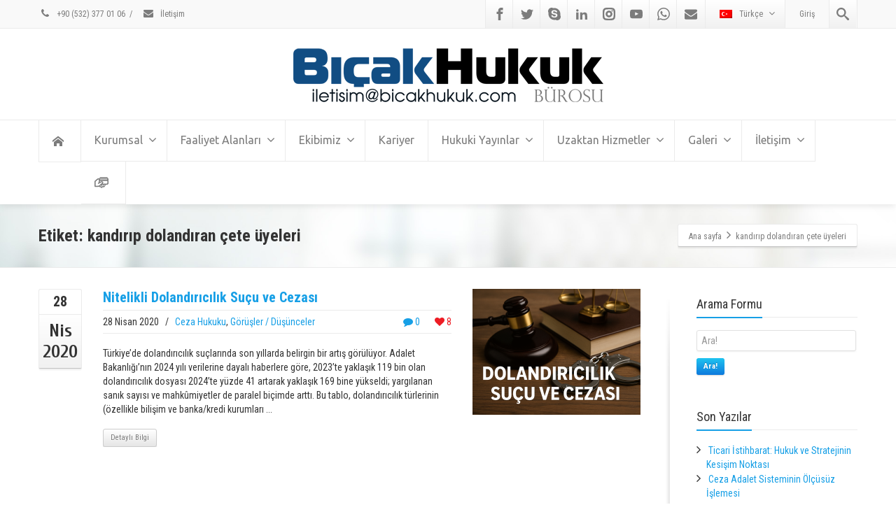

--- FILE ---
content_type: text/html; charset=UTF-8
request_url: https://www.bicakhukuk.com/tag/kandirip-dolandiran-cete-uyeleri/
body_size: 34336
content:
<!DOCTYPE html>
<!--[if lt IE 7]>      <html class="no-js html-loading wf-active ie old-browser lt-ie10 lt-ie9 lt-ie8 lt-ie7 responsive" itemscope="itemscope" itemtype="http://schema.org/WebPage" lang="tr-TR"> <![endif]-->
<!--[if IE 7]>         <html class="no-js html-loading wf-active ie old-browser ie7 lt-ie10 lt-ie9 lt-ie8 responsive" itemscope="itemscope" itemtype="http://schema.org/WebPage" lang="tr-TR"> <![endif]-->
<!--[if IE 8]>         <html class="no-js html-loading wf-active ie old-browser ie8 lt-ie10 lt-ie9 responsive" itemscope="itemscope" itemtype="http://schema.org/WebPage" lang="tr-TR"> <![endif]-->
<!--[if IE 9]>         <html class="no-js html-loading wf-active ie modern-browser ie9 lt-ie10 responsive" itemscope="itemscope" itemtype="http://schema.org/WebPage" lang="tr-TR"> <![endif]-->
<!--[if gt IE 9]><!--> <html class="no-js html-loading wf-active modern-browser responsive" itemscope="itemscope" itemtype="http://schema.org/WebPage" lang="tr-TR"> <!--<![endif]-->
<head>
<meta http-equiv="content-type" content="text/html; charset=UTF-8" />
<meta name="viewport" content="width=device-width, initial-scale=1.0">
<!-- W3TC-include-js-head -->
<!--[if IE 8]>
<meta http-equiv="X-UA-Compatible" content="IE=edge,chrome=1">
<![endif]-->
<script>!function(e,c){e[c]=e[c]+(e[c]&&" ")+"quform-js"}(document.documentElement,"className");</script><meta name='robots' content='index, follow, max-image-preview:large, max-snippet:-1, max-video-preview:-1' />
<!-- Google tag (gtag.js) consent mode dataLayer added by Site Kit -->
<script type="text/javascript" id="google_gtagjs-js-consent-mode-data-layer">
/* <![CDATA[ */
window.dataLayer = window.dataLayer || [];function gtag(){dataLayer.push(arguments);}
gtag('consent', 'default', {"ad_personalization":"denied","ad_storage":"denied","ad_user_data":"denied","analytics_storage":"denied","functionality_storage":"denied","security_storage":"denied","personalization_storage":"denied","region":["AT","BE","BG","CH","CY","CZ","DE","DK","EE","ES","FI","FR","GB","GR","HR","HU","IE","IS","IT","LI","LT","LU","LV","MT","NL","NO","PL","PT","RO","SE","SI","SK"],"wait_for_update":500});
window._googlesitekitConsentCategoryMap = {"statistics":["analytics_storage"],"marketing":["ad_storage","ad_user_data","ad_personalization"],"functional":["functionality_storage","security_storage"],"preferences":["personalization_storage"]};
window._googlesitekitConsents = {"ad_personalization":"denied","ad_storage":"denied","ad_user_data":"denied","analytics_storage":"denied","functionality_storage":"denied","security_storage":"denied","personalization_storage":"denied","region":["AT","BE","BG","CH","CY","CZ","DE","DK","EE","ES","FI","FR","GB","GR","HR","HU","IE","IS","IT","LI","LT","LU","LV","MT","NL","NO","PL","PT","RO","SE","SI","SK"],"wait_for_update":500};
/* ]]> */
</script>
<!-- End Google tag (gtag.js) consent mode dataLayer added by Site Kit -->

	<!-- This site is optimized with the Yoast SEO Premium plugin v24.2 (Yoast SEO v25.8) - https://yoast.com/wordpress/plugins/seo/ -->
	<title>kandırıp dolandıran çete üyeleri Arşivleri | Bıçak Hukuk</title><link rel="preload" data-rocket-preload as="style" href="https://fonts.googleapis.com/css?family=Bitter%7CHind%7CPlayfair%20Display%3A400%2C400i%2C700%2C700i%2C900%2C900i%7COpen%20Sans%3A400%2C500%2C600%2C700%2C900%7CLato%3A300%2C400%2C700%2C900%7CMontserrat%7CDroid%20Sans%7CRoboto%7CLora%3A400%2C400i%2C700%2C700i%7CRoboto%20Slab%7CRubik%7CMerriweather%3A300%2C400%2C700%2C900%7CPoppins%7CRopa%20Sans%7CPlayfair%20Display%7CRubik%7CSource%20Sans%20Pro%7CRoboto%20Condensed%7CRoboto%20Slab%3A300%2C400%2C700%7CAmatic%20SC%3A400%2C700%7CQuicksand%7COswald%7CQuicksand%3A400%2C500%2C700%7CRoboto%20Condensed%3A300%2C300italic%2Cregular%2Citalic%2C700%2C700italic%3Alatin-ext%2Cvietnamese%2Cgreek%2Ccyrillic-ext%2Cgreek-ext%2Clatin%2Ccyrillic%7CUbuntu%3A300%2C300italic%2Cregular%2Citalic%2C500%2C500italic%2C700%2C700italic%3Alatin-ext%2Cgreek%2Ccyrillic-ext%2Cgreek-ext%2Clatin%2Ccyrillic%7CCuprum%3Aregular%2Citalic%2C700%2C700italic%3Alatin-ext%2Clatin%2Ccyrillic%7CFjalla%20One%3Aregular%3Alatin-ext%2Clatin&#038;display=swap" /><link rel="stylesheet" href="https://fonts.googleapis.com/css?family=Bitter%7CHind%7CPlayfair%20Display%3A400%2C400i%2C700%2C700i%2C900%2C900i%7COpen%20Sans%3A400%2C500%2C600%2C700%2C900%7CLato%3A300%2C400%2C700%2C900%7CMontserrat%7CDroid%20Sans%7CRoboto%7CLora%3A400%2C400i%2C700%2C700i%7CRoboto%20Slab%7CRubik%7CMerriweather%3A300%2C400%2C700%2C900%7CPoppins%7CRopa%20Sans%7CPlayfair%20Display%7CRubik%7CSource%20Sans%20Pro%7CRoboto%20Condensed%7CRoboto%20Slab%3A300%2C400%2C700%7CAmatic%20SC%3A400%2C700%7CQuicksand%7COswald%7CQuicksand%3A400%2C500%2C700%7CRoboto%20Condensed%3A300%2C300italic%2Cregular%2Citalic%2C700%2C700italic%3Alatin-ext%2Cvietnamese%2Cgreek%2Ccyrillic-ext%2Cgreek-ext%2Clatin%2Ccyrillic%7CUbuntu%3A300%2C300italic%2Cregular%2Citalic%2C500%2C500italic%2C700%2C700italic%3Alatin-ext%2Cgreek%2Ccyrillic-ext%2Cgreek-ext%2Clatin%2Ccyrillic%7CCuprum%3Aregular%2Citalic%2C700%2C700italic%3Alatin-ext%2Clatin%2Ccyrillic%7CFjalla%20One%3Aregular%3Alatin-ext%2Clatin&#038;display=swap" media="print" onload="this.media='all'" /><noscript><link rel="stylesheet" href="https://fonts.googleapis.com/css?family=Bitter%7CHind%7CPlayfair%20Display%3A400%2C400i%2C700%2C700i%2C900%2C900i%7COpen%20Sans%3A400%2C500%2C600%2C700%2C900%7CLato%3A300%2C400%2C700%2C900%7CMontserrat%7CDroid%20Sans%7CRoboto%7CLora%3A400%2C400i%2C700%2C700i%7CRoboto%20Slab%7CRubik%7CMerriweather%3A300%2C400%2C700%2C900%7CPoppins%7CRopa%20Sans%7CPlayfair%20Display%7CRubik%7CSource%20Sans%20Pro%7CRoboto%20Condensed%7CRoboto%20Slab%3A300%2C400%2C700%7CAmatic%20SC%3A400%2C700%7CQuicksand%7COswald%7CQuicksand%3A400%2C500%2C700%7CRoboto%20Condensed%3A300%2C300italic%2Cregular%2Citalic%2C700%2C700italic%3Alatin-ext%2Cvietnamese%2Cgreek%2Ccyrillic-ext%2Cgreek-ext%2Clatin%2Ccyrillic%7CUbuntu%3A300%2C300italic%2Cregular%2Citalic%2C500%2C500italic%2C700%2C700italic%3Alatin-ext%2Cgreek%2Ccyrillic-ext%2Cgreek-ext%2Clatin%2Ccyrillic%7CCuprum%3Aregular%2Citalic%2C700%2C700italic%3Alatin-ext%2Clatin%2Ccyrillic%7CFjalla%20One%3Aregular%3Alatin-ext%2Clatin&#038;display=swap" /></noscript>
	<link rel="canonical" href="https://www.bicakhukuk.com/tag/kandirip-dolandiran-cete-uyeleri/" />
	<meta property="og:locale" content="tr_TR" />
	<meta property="og:type" content="article" />
	<meta property="og:title" content="kandırıp dolandıran çete üyeleri Archives" />
	<meta property="og:url" content="https://www.bicakhukuk.com/tag/kandirip-dolandiran-cete-uyeleri/" />
	<meta property="og:site_name" content="Bıçak Hukuk" />
	<meta property="og:image" content="https://www.bicakhukuk.com/wp-content/uploads/2020/02/Next-Level.jpg" />
	<meta property="og:image:width" content="960" />
	<meta property="og:image:height" content="540" />
	<meta property="og:image:type" content="image/jpeg" />
	<meta name="twitter:card" content="summary_large_image" />
	<meta name="twitter:site" content="@BicakHukuk" />
	<script type="application/ld+json" class="yoast-schema-graph">{"@context":"https://schema.org","@graph":[{"@type":"CollectionPage","@id":"https://www.bicakhukuk.com/tag/kandirip-dolandiran-cete-uyeleri/","url":"https://www.bicakhukuk.com/tag/kandirip-dolandiran-cete-uyeleri/","name":"kandırıp dolandıran çete üyeleri Arşivleri | Bıçak Hukuk","isPartOf":{"@id":"https://www.bicakhukuk.com/#website"},"primaryImageOfPage":{"@id":"https://www.bicakhukuk.com/tag/kandirip-dolandiran-cete-uyeleri/#primaryimage"},"image":{"@id":"https://www.bicakhukuk.com/tag/kandirip-dolandiran-cete-uyeleri/#primaryimage"},"thumbnailUrl":"https://www.bicakhukuk.com/wp-content/uploads/2020/04/Nitelikli-Dolandiricilik.png","breadcrumb":{"@id":"https://www.bicakhukuk.com/tag/kandirip-dolandiran-cete-uyeleri/#breadcrumb"},"inLanguage":"tr"},{"@type":"ImageObject","inLanguage":"tr","@id":"https://www.bicakhukuk.com/tag/kandirip-dolandiran-cete-uyeleri/#primaryimage","url":"https://www.bicakhukuk.com/wp-content/uploads/2020/04/Nitelikli-Dolandiricilik.png","contentUrl":"https://www.bicakhukuk.com/wp-content/uploads/2020/04/Nitelikli-Dolandiricilik.png","width":1536,"height":1024,"caption":"Nitelikli Dolandırıcılık Suçu TCK 158 mağdur soruşturma mahkeme kovuşturma iddianame sanık hakim savcı avukat hukuk bürosu operasyon şüpheli"},{"@type":"BreadcrumbList","@id":"https://www.bicakhukuk.com/tag/kandirip-dolandiran-cete-uyeleri/#breadcrumb","itemListElement":[{"@type":"ListItem","position":1,"name":"Ana sayfa","item":"https://www.bicakhukuk.com/"},{"@type":"ListItem","position":2,"name":"kandırıp dolandıran çete üyeleri"}]},{"@type":"WebSite","@id":"https://www.bicakhukuk.com/#website","url":"https://www.bicakhukuk.com/","name":"Bıçak Hukuk","description":"Türkiye Merkezli Global Hukuk Bürosu","publisher":{"@id":"https://www.bicakhukuk.com/#organization"},"potentialAction":[{"@type":"SearchAction","target":{"@type":"EntryPoint","urlTemplate":"https://www.bicakhukuk.com/?s={search_term_string}"},"query-input":{"@type":"PropertyValueSpecification","valueRequired":true,"valueName":"search_term_string"}}],"inLanguage":"tr"},{"@type":["Organization","Place"],"@id":"https://www.bicakhukuk.com/#organization","name":"Bıçak Hukuk | Türkiye Merkezli Global Hukuk Firması","url":"https://www.bicakhukuk.com/","logo":{"@id":"https://www.bicakhukuk.com/tag/kandirip-dolandiran-cete-uyeleri/#local-main-organization-logo"},"image":{"@id":"https://www.bicakhukuk.com/tag/kandirip-dolandiran-cete-uyeleri/#local-main-organization-logo"},"sameAs":["https://www.facebook.com/bicakhukuk","https://x.com/BicakHukuk","https://www.instagram.com/bicakhukuk/","https://tr.linkedin.com/company/b-ak-law-firm","https://www.youtube.com/channel/UCodktEWFyJmIp3i1BH9aM2A/"],"address":{"@id":"https://www.bicakhukuk.com/tag/kandirip-dolandiran-cete-uyeleri/#local-main-place-address"},"geo":{"@type":"GeoCoordinates","latitude":"39.90985903589262","longitude":"32.81218744448808"},"telephone":["0 (312) 473 39 60","0 (553) 223 32 90"],"openingHoursSpecification":[{"@type":"OpeningHoursSpecification","dayOfWeek":["Monday","Tuesday","Wednesday","Thursday","Friday","Saturday"],"opens":"08:00","closes":"18:00"},{"@type":"OpeningHoursSpecification","dayOfWeek":["Sunday"],"opens":"00:00","closes":"00:00"}],"email":"iletisim@bicakhukuk.com","faxNumber":"0 (312) 473 39 62","areaServed":"Hukuk"},{"@type":"PostalAddress","@id":"https://www.bicakhukuk.com/tag/kandirip-dolandiran-cete-uyeleri/#local-main-place-address","streetAddress":"Next Level Loft Ofis, Kat 9-10, Daire 29, Kızılırmak Mahallesi, Ufuk Üniversitesi Caddesi Söğütözü / Çankaya","addressLocality":"Ankara","postalCode":"06530","addressCountry":"TR"},{"@type":"ImageObject","inLanguage":"tr","@id":"https://www.bicakhukuk.com/tag/kandirip-dolandiran-cete-uyeleri/#local-main-organization-logo","url":"https://www.bicakhukuk.com/wp-content/uploads/2023/05/bicak_hukuk_logo_kare.png","contentUrl":"https://www.bicakhukuk.com/wp-content/uploads/2023/05/bicak_hukuk_logo_kare.png","width":2000,"height":2000,"caption":"Bıçak Hukuk | Türkiye Merkezli Global Hukuk Firması"}]}</script>
	<meta name="geo.placename" content="Ankara" />
	<meta name="geo.position" content="39.90985903589262;32.81218744448808" />
	<meta name="geo.region" content="Türkiye" />
	<!-- / Yoast SEO Premium plugin. -->


<link rel='dns-prefetch' href='//www.googletagmanager.com' />
<link rel='dns-prefetch' href='//fonts.googleapis.com' />
<link rel='dns-prefetch' href='//ajax.googleapis.com' />
<link href='https://fonts.gstatic.com' crossorigin rel='preconnect' />
<link rel="alternate" type="application/rss+xml" title="Bıçak Hukuk &raquo; akışı" href="https://www.bicakhukuk.com/feed/" />
<link rel="alternate" type="application/rss+xml" title="Bıçak Hukuk &raquo; yorum akışı" href="https://www.bicakhukuk.com/comments/feed/" />
<script type="text/javascript">(function() {"use strict";const vps = JSON.parse(`[]`);window.dike_plc=(i,d,e=!1)=>{const n=i+"-*";return-1!==vps.indexOf(d)||void 0!==window.dike_tvb&&(-1!==window.dike_tvb.indexOf(d)||-1!==window.dike_tvb.indexOf(n))||(e&&(window.location.href="https://www.bicakhukuk.com/wp-admin/index.php?page=dike_wpd&author="+i+"&failed_lic_check="+i+"-"+d),!1)};})();</script><link rel="alternate" type="application/rss+xml" title="Bıçak Hukuk &raquo; kandırıp dolandıran çete üyeleri etiket akışı" href="https://www.bicakhukuk.com/tag/kandirip-dolandiran-cete-uyeleri/feed/" />
<script data-minify="1" type="text/javascript" src="https://www.bicakhukuk.com/wp-content/cache/min/1/pgb4snz.js?ver=1741731962"></script>
<script type="text/javascript">try{Typekit.load({
     active: function() {}
});}catch(e){}</script><style id='wp-img-auto-sizes-contain-inline-css' type='text/css'>
img:is([sizes=auto i],[sizes^="auto," i]){contain-intrinsic-size:3000px 1500px}
/*# sourceURL=wp-img-auto-sizes-contain-inline-css */
</style>
<style id='wp-emoji-styles-inline-css' type='text/css'>

	img.wp-smiley, img.emoji {
		display: inline !important;
		border: none !important;
		box-shadow: none !important;
		height: 1em !important;
		width: 1em !important;
		margin: 0 0.07em !important;
		vertical-align: -0.1em !important;
		background: none !important;
		padding: 0 !important;
	}
/*# sourceURL=wp-emoji-styles-inline-css */
</style>
<link rel='stylesheet' id='wp-block-library-css' href='https://www.bicakhukuk.com/wp-includes/css/dist/block-library/style.min.css?ver=6.9' type='text/css' media='all' />

<style id='classic-theme-styles-inline-css' type='text/css'>
/*! This file is auto-generated */
.wp-block-button__link{color:#fff;background-color:#32373c;border-radius:9999px;box-shadow:none;text-decoration:none;padding:calc(.667em + 2px) calc(1.333em + 2px);font-size:1.125em}.wp-block-file__button{background:#32373c;color:#fff;text-decoration:none}
/*# sourceURL=/wp-includes/css/classic-themes.min.css */
</style>
<link rel='stylesheet' id='awsm-ead-plus-public-css' href='https://www.bicakhukuk.com/wp-content/plugins/embed-any-document-plus/css/embed-public.min.css?ver=2.8.3' type='text/css' media='all' />
<link data-minify="1" rel='stylesheet' id='gg-lcl-skin-css' href='https://www.bicakhukuk.com/wp-content/cache/min/1/wp-content/plugins/global-gallery/js/lightboxes/lc-lightbox/skins/light.css?ver=1741731962' type='text/css' media='all' />
<link data-minify="1" rel='stylesheet' id='gg-lightbox-css-css' href='https://www.bicakhukuk.com/wp-content/cache/min/1/wp-content/plugins/global-gallery/js/lightboxes/lc-lightbox/css/lc_lightbox.min.css?ver=1741731962' type='text/css' media='all' />
<link data-minify="1" rel='stylesheet' id='wpbm-owl-style-css' href='https://www.bicakhukuk.com/wp-content/cache/min/1/wp-content/plugins/wp-blog-manager/css/owl.carousel.css?ver=1741731962' type='text/css' media='all' />
<link data-minify="1" rel='stylesheet' id='wpbm-bxslider-style-css' href='https://www.bicakhukuk.com/wp-content/cache/min/1/wp-content/plugins/wp-blog-manager/css/jquery.bxslider.css?ver=1741731962' type='text/css' media='all' />
<link data-minify="1" rel='stylesheet' id='wpbm-fontawesome-latest-css' href='https://www.bicakhukuk.com/wp-content/cache/min/1/wp-content/plugins/wp-blog-manager/css/fontawesome-all.css?ver=1741731962' type='text/css' media='all' />

<link data-minify="1" rel='stylesheet' id='wpbm-frontend-style-css' href='https://www.bicakhukuk.com/wp-content/cache/min/1/wp-content/plugins/wp-blog-manager/css/wpbm-frontend.css?ver=1741731962' type='text/css' media='all' />
<link data-minify="1" rel='stylesheet' id='wpbm-responsive-style-css' href='https://www.bicakhukuk.com/wp-content/cache/min/1/wp-content/plugins/wp-blog-manager/css/wpbm-responsive.css?ver=1741731962' type='text/css' media='all' />
<link rel='stylesheet' id='wpml-legacy-dropdown-0-css' href='https://www.bicakhukuk.com/wp-content/plugins/sitepress-multilingual-cms/templates/language-switchers/legacy-dropdown/style.min.css?ver=1' type='text/css' media='all' />
<style id='wpml-legacy-dropdown-0-inline-css' type='text/css'>
.wpml-ls-statics-shortcode_actions, .wpml-ls-statics-shortcode_actions .wpml-ls-sub-menu, .wpml-ls-statics-shortcode_actions a {border-color:#cdcdcd;}.wpml-ls-statics-shortcode_actions a, .wpml-ls-statics-shortcode_actions .wpml-ls-sub-menu a, .wpml-ls-statics-shortcode_actions .wpml-ls-sub-menu a:link, .wpml-ls-statics-shortcode_actions li:not(.wpml-ls-current-language) .wpml-ls-link, .wpml-ls-statics-shortcode_actions li:not(.wpml-ls-current-language) .wpml-ls-link:link {color:#444444;background-color:#ffffff;}.wpml-ls-statics-shortcode_actions .wpml-ls-sub-menu a:hover,.wpml-ls-statics-shortcode_actions .wpml-ls-sub-menu a:focus, .wpml-ls-statics-shortcode_actions .wpml-ls-sub-menu a:link:hover, .wpml-ls-statics-shortcode_actions .wpml-ls-sub-menu a:link:focus {color:#000000;background-color:#eeeeee;}.wpml-ls-statics-shortcode_actions .wpml-ls-current-language > a {color:#444444;background-color:#ffffff;}.wpml-ls-statics-shortcode_actions .wpml-ls-current-language:hover>a, .wpml-ls-statics-shortcode_actions .wpml-ls-current-language>a:focus {color:#000000;background-color:#eeeeee;}
/*# sourceURL=wpml-legacy-dropdown-0-inline-css */
</style>
<link data-minify="1" rel='stylesheet' id='quform-css' href='https://www.bicakhukuk.com/wp-content/cache/min/1/wp-content/plugins/quform/cache/quform.css?ver=1741731962' type='text/css' media='all' />
<link data-minify="1" rel='stylesheet' id='cms-navigation-style-base-css' href='https://www.bicakhukuk.com/wp-content/cache/min/1/wp-content/plugins/wpml-cms-nav/res/css/cms-navigation-base.css?ver=1741731962' type='text/css' media='screen' />
<link data-minify="1" rel='stylesheet' id='cms-navigation-style-css' href='https://www.bicakhukuk.com/wp-content/cache/min/1/wp-content/plugins/wpml-cms-nav/res/css/cms-navigation.css?ver=1741731962' type='text/css' media='screen' />
<link data-minify="1" rel='stylesheet' id='wpt-custom-login-css' href='https://www.bicakhukuk.com/wp-content/cache/min/1/wp-content/plugins/wpt-login/css/custom-login.css?ver=1741731962' type='text/css' media='all' />
<link data-minify="1" rel='stylesheet' id='gg_fontawesome-css' href='https://www.bicakhukuk.com/wp-content/cache/min/1/wp-content/plugins/global-gallery/css/fontAwesome/css/all.min.css?ver=1741731962' type='text/css' media='all' />
<link rel='stylesheet' id='gg-frontend-css' href='https://www.bicakhukuk.com/wp-content/plugins/global-gallery/css/frontend.min.css?ver=8.8.1' type='text/css' media='all' />
<link rel='stylesheet' id='gg-slider-css' href='https://www.bicakhukuk.com/wp-content/plugins/global-gallery/js/jquery.galleria/themes/ggallery/galleria.ggallery.min.css?ver=8.8.1' type='text/css' media='all' />
<link data-minify="1" rel='stylesheet' id='gg-custom-css-css' href='https://www.bicakhukuk.com/wp-content/cache/min/1/wp-content/plugins/global-gallery/css/custom.css?ver=1741731962' type='text/css' media='all' />
<style id='rocket-lazyload-inline-css' type='text/css'>
.rll-youtube-player{position:relative;padding-bottom:56.23%;height:0;overflow:hidden;max-width:100%;}.rll-youtube-player:focus-within{outline: 2px solid currentColor;outline-offset: 5px;}.rll-youtube-player iframe{position:absolute;top:0;left:0;width:100%;height:100%;z-index:100;background:0 0}.rll-youtube-player img{bottom:0;display:block;left:0;margin:auto;max-width:100%;width:100%;position:absolute;right:0;top:0;border:none;height:auto;-webkit-transition:.4s all;-moz-transition:.4s all;transition:.4s all}.rll-youtube-player img:hover{-webkit-filter:brightness(75%)}.rll-youtube-player .play{height:100%;width:100%;left:0;top:0;position:absolute;background:url(https://www.bicakhukuk.com/wp-content/plugins/wp-rocket/assets/img/youtube.png) no-repeat center;background-color: transparent !important;cursor:pointer;border:none;}.wp-embed-responsive .wp-has-aspect-ratio .rll-youtube-player{position:absolute;padding-bottom:0;width:100%;height:100%;top:0;bottom:0;left:0;right:0}
/*# sourceURL=rocket-lazyload-inline-css */
</style>
<link rel='stylesheet' id='theme-frontend-style-css' href='https://www.bicakhukuk.com/wp-content/themes/envision/lib/css/style.min.css?ver=3.7.0' type='text/css' media='all' />
<link rel='stylesheet' id='theme-bootstrap-responsive-1170-css' href='https://www.bicakhukuk.com/wp-content/themes/envision/lib/css/bootstrap-responsive-1170.min.css?ver=3.7.0' type='text/css' media='all' />




<link data-minify="1" rel='stylesheet' id='theme-fontawesome-css' href='https://www.bicakhukuk.com/wp-content/cache/min/1/wp-content/themes/envision/includes/modules/module.fontawesome/source/css/font-awesome.min.css?ver=1741731962' type='text/css' media='all' />
<link data-minify="1" rel='stylesheet' id='theme-icomoon-css' href='https://www.bicakhukuk.com/wp-content/cache/min/1/wp-content/themes/envision/includes/modules/module.icomoon/source/css/icomoon.css?ver=1741731962' type='text/css' media='all' />
<link data-minify="1" rel='stylesheet' id='theme-skin' href='https://www.bicakhukuk.com/wp-content/cache/min/1/wp-content/uploads/2021/08/Default-Skin_54ce98c851b37c14ba88fe891dd1e475.css?ver=1741731990' type='text/css' media='all'/>
<script type='text/javascript'>
var CloudFwOp = {"themeurl":"https:\/\/www.bicakhukuk.com\/wp-content\/themes\/envision","ajaxUrl":"https:\/\/www.bicakhukuk.com\/wp-admin\/admin-ajax.php?lang=tr","device":"widescreen","RTL":false,"SSL":true,"protocol":"https","responsive":true,"lang":"tr","sticky_header":false,"header_overlapping":false,"navigation_event":"hover","sticky_header_offset":-30,"nav_hover_delay":"0","uniform_elements":true,"disable_prettyphoto_on_mobile":true,"text_close":"Kapat","gallery_overlay_opacity":"0.9"};
</script>
<script type="text/javascript" src="https://www.bicakhukuk.com/wp-includes/js/jquery/jquery.min.js?ver=3.7.1" id="jquery-core-js"></script>
<script type="text/javascript" src="https://www.bicakhukuk.com/wp-includes/js/jquery/jquery-migrate.min.js?ver=3.4.1" id="jquery-migrate-js"></script>
<script type="text/javascript" src="//www.bicakhukuk.com/wp-content/plugins/revslider/sr6/assets/js/rbtools.min.js?ver=6.7.5" async id="tp-tools-js"></script>
<script type="text/javascript" src="//www.bicakhukuk.com/wp-content/plugins/revslider/sr6/assets/js/rs6.min.js?ver=6.7.10" async id="revmin-js"></script>
<script data-minify="1" type="text/javascript" src="https://www.bicakhukuk.com/wp-content/cache/min/1/wp-content/plugins/wp-blog-manager/js/owl.carousel.js?ver=1741731962" id="wpbm-owl-script-js"></script>
<script data-minify="1" type="text/javascript" src="https://www.bicakhukuk.com/wp-content/cache/min/1/wp-content/plugins/wp-blog-manager/js/owl.carousel.1.js?ver=1741731962" id="wpbm-owl-script-1-js"></script>
<script type="text/javascript" src="https://www.bicakhukuk.com/wp-content/plugins/wp-blog-manager/js/isotope.min.js?ver=2.0.5" id="wpbm-isotope-script-js"></script>
<script type="text/javascript" src="https://www.bicakhukuk.com/wp-content/plugins/wp-blog-manager/js/jquery.bxslider.min.js?ver=2.0.5" id="wpbm-bxslider-script-js"></script>
<script type="text/javascript" src="https://www.bicakhukuk.com/wp-content/plugins/wp-blog-manager/js/imagesloaded.min.js?ver=2.0.5" id="wpbm-imageloaded-script-js"></script>
<script type="text/javascript" id="wpbm-frontend-script-js-extra">
/* <![CDATA[ */
var wpbm_frontend_js_params = {"ajax_url":"https://www.bicakhukuk.com/wp-admin/admin-ajax.php","ajax_nonce":"00010d560e"};
//# sourceURL=wpbm-frontend-script-js-extra
/* ]]> */
</script>
<script data-minify="1" type="text/javascript" src="https://www.bicakhukuk.com/wp-content/cache/min/1/wp-content/plugins/wp-blog-manager/js/wpbm-frontend.js?ver=1741731962" id="wpbm-frontend-script-js"></script>
<script type="text/javascript" src="https://www.bicakhukuk.com/wp-content/plugins/sitepress-multilingual-cms/templates/language-switchers/legacy-dropdown/script.min.js?ver=1" id="wpml-legacy-dropdown-0-js"></script>
<script type="text/javascript" id="wpml-browser-redirect-js-extra">
/* <![CDATA[ */
var wpml_browser_redirect_params = {"pageLanguage":"tr","languageUrls":{"tr_tr":"https://www.bicakhukuk.com/tag/kandirip-dolandiran-cete-uyeleri/","tr":"https://www.bicakhukuk.com/tag/kandirip-dolandiran-cete-uyeleri/"},"cookie":{"name":"_icl_visitor_lang_js","domain":"www.bicakhukuk.com","path":"/","expiration":24}};
//# sourceURL=wpml-browser-redirect-js-extra
/* ]]> */
</script>
<script data-minify="1" type="text/javascript" src="https://www.bicakhukuk.com/wp-content/cache/min/1/wp-content/plugins/sitepress-multilingual-cms/dist/js/browser-redirect/app.js?ver=1741731962" id="wpml-browser-redirect-js"></script>

<!-- Site Kit tarafından eklenen Google etiketi (gtag.js) snippet&#039;i -->
<!-- Google Analytics snippet added by Site Kit -->
<!-- Site Kit tarafından eklenen Google Ads snippet&#039;i -->
<script type="text/javascript" src="https://www.googletagmanager.com/gtag/js?id=GT-57V2FK7" id="google_gtagjs-js" async></script>
<script type="text/javascript" id="google_gtagjs-js-after">
/* <![CDATA[ */
window.dataLayer = window.dataLayer || [];function gtag(){dataLayer.push(arguments);}
gtag("set","linker",{"domains":["www.bicakhukuk.com"]});
gtag("js", new Date());
gtag("set", "developer_id.dZTNiMT", true);
gtag("config", "GT-57V2FK7");
gtag("config", "AW-655520510");
 window._googlesitekit = window._googlesitekit || {}; window._googlesitekit.throttledEvents = []; window._googlesitekit.gtagEvent = (name, data) => { var key = JSON.stringify( { name, data } ); if ( !! window._googlesitekit.throttledEvents[ key ] ) { return; } window._googlesitekit.throttledEvents[ key ] = true; setTimeout( () => { delete window._googlesitekit.throttledEvents[ key ]; }, 5 ); gtag( "event", name, { ...data, event_source: "site-kit" } ); }; 
//# sourceURL=google_gtagjs-js-after
/* ]]> */
</script>
<link rel="https://api.w.org/" href="https://www.bicakhukuk.com/wp-json/" /><link rel="alternate" title="JSON" type="application/json" href="https://www.bicakhukuk.com/wp-json/wp/v2/tags/2929" /><link rel="EditURI" type="application/rsd+xml" title="RSD" href="https://www.bicakhukuk.com/xmlrpc.php?rsd" />
<meta name="generator" content="WPML ver:4.8.0 stt:1,4,3,55;" />
<meta name="generator" content="Site Kit by Google 1.170.0" /><!-- Yandex.Metrika counter by Yandex Metrica Plugin -->
<script type="text/javascript" >
    (function(m,e,t,r,i,k,a){m[i]=m[i]||function(){(m[i].a=m[i].a||[]).push(arguments)};
        m[i].l=1*new Date();k=e.createElement(t),a=e.getElementsByTagName(t)[0],k.async=1,k.src=r,a.parentNode.insertBefore(k,a)})
    (window, document, "script", "https://mc.yandex.ru/metrika/tag.js", "ym");

    ym(45835914, "init", {
        id:45835914,
        clickmap:true,
        trackLinks:true,
        accurateTrackBounce:true,
        webvisor:true,
	        });
</script>
<noscript><div><img src="https://mc.yandex.ru/watch/45835914" style="position:absolute; left:-9999px;" alt="" /></div></noscript>
<!-- /Yandex.Metrika counter -->
<meta name="generator" content="Powered by Slider Revolution 6.7.10 - responsive, Mobile-Friendly Slider Plugin for WordPress with comfortable drag and drop interface." />
<link rel="shortcut icon" href="https://www.bicakhukuk.com/wp-content/uploads/2014/08/favicon.png" />
<link rel="apple-touch-icon" href="https://www.bicakhukuk.com/wp-content/uploads/2016/10/bicak_hukuk_5757.png" />
<link rel="apple-touch-icon" sizes="114x114" href="https://www.bicakhukuk.com/wp-content/uploads/2016/10/bicak_hukuk_114114.png" />
<link rel="apple-touch-icon" sizes="72x72" href="https://www.bicakhukuk.com/wp-content/uploads/2016/10/bicak_hukuk_7272.png" />
<link rel="apple-touch-icon" sizes="144x144" href="https://www.bicakhukuk.com/wp-content/uploads/2016/10/bicak_hukuk_144144.png" />
<style id='global-styles-inline-css' type='text/css'>
:root{--wp--preset--aspect-ratio--square: 1;--wp--preset--aspect-ratio--4-3: 4/3;--wp--preset--aspect-ratio--3-4: 3/4;--wp--preset--aspect-ratio--3-2: 3/2;--wp--preset--aspect-ratio--2-3: 2/3;--wp--preset--aspect-ratio--16-9: 16/9;--wp--preset--aspect-ratio--9-16: 9/16;--wp--preset--color--black: #000000;--wp--preset--color--cyan-bluish-gray: #abb8c3;--wp--preset--color--white: #ffffff;--wp--preset--color--pale-pink: #f78da7;--wp--preset--color--vivid-red: #cf2e2e;--wp--preset--color--luminous-vivid-orange: #ff6900;--wp--preset--color--luminous-vivid-amber: #fcb900;--wp--preset--color--light-green-cyan: #7bdcb5;--wp--preset--color--vivid-green-cyan: #00d084;--wp--preset--color--pale-cyan-blue: #8ed1fc;--wp--preset--color--vivid-cyan-blue: #0693e3;--wp--preset--color--vivid-purple: #9b51e0;--wp--preset--gradient--vivid-cyan-blue-to-vivid-purple: linear-gradient(135deg,rgb(6,147,227) 0%,rgb(155,81,224) 100%);--wp--preset--gradient--light-green-cyan-to-vivid-green-cyan: linear-gradient(135deg,rgb(122,220,180) 0%,rgb(0,208,130) 100%);--wp--preset--gradient--luminous-vivid-amber-to-luminous-vivid-orange: linear-gradient(135deg,rgb(252,185,0) 0%,rgb(255,105,0) 100%);--wp--preset--gradient--luminous-vivid-orange-to-vivid-red: linear-gradient(135deg,rgb(255,105,0) 0%,rgb(207,46,46) 100%);--wp--preset--gradient--very-light-gray-to-cyan-bluish-gray: linear-gradient(135deg,rgb(238,238,238) 0%,rgb(169,184,195) 100%);--wp--preset--gradient--cool-to-warm-spectrum: linear-gradient(135deg,rgb(74,234,220) 0%,rgb(151,120,209) 20%,rgb(207,42,186) 40%,rgb(238,44,130) 60%,rgb(251,105,98) 80%,rgb(254,248,76) 100%);--wp--preset--gradient--blush-light-purple: linear-gradient(135deg,rgb(255,206,236) 0%,rgb(152,150,240) 100%);--wp--preset--gradient--blush-bordeaux: linear-gradient(135deg,rgb(254,205,165) 0%,rgb(254,45,45) 50%,rgb(107,0,62) 100%);--wp--preset--gradient--luminous-dusk: linear-gradient(135deg,rgb(255,203,112) 0%,rgb(199,81,192) 50%,rgb(65,88,208) 100%);--wp--preset--gradient--pale-ocean: linear-gradient(135deg,rgb(255,245,203) 0%,rgb(182,227,212) 50%,rgb(51,167,181) 100%);--wp--preset--gradient--electric-grass: linear-gradient(135deg,rgb(202,248,128) 0%,rgb(113,206,126) 100%);--wp--preset--gradient--midnight: linear-gradient(135deg,rgb(2,3,129) 0%,rgb(40,116,252) 100%);--wp--preset--font-size--small: 13px;--wp--preset--font-size--medium: 20px;--wp--preset--font-size--large: 36px;--wp--preset--font-size--x-large: 42px;--wp--preset--spacing--20: 0.44rem;--wp--preset--spacing--30: 0.67rem;--wp--preset--spacing--40: 1rem;--wp--preset--spacing--50: 1.5rem;--wp--preset--spacing--60: 2.25rem;--wp--preset--spacing--70: 3.38rem;--wp--preset--spacing--80: 5.06rem;--wp--preset--shadow--natural: 6px 6px 9px rgba(0, 0, 0, 0.2);--wp--preset--shadow--deep: 12px 12px 50px rgba(0, 0, 0, 0.4);--wp--preset--shadow--sharp: 6px 6px 0px rgba(0, 0, 0, 0.2);--wp--preset--shadow--outlined: 6px 6px 0px -3px rgb(255, 255, 255), 6px 6px rgb(0, 0, 0);--wp--preset--shadow--crisp: 6px 6px 0px rgb(0, 0, 0);}:where(.is-layout-flex){gap: 0.5em;}:where(.is-layout-grid){gap: 0.5em;}body .is-layout-flex{display: flex;}.is-layout-flex{flex-wrap: wrap;align-items: center;}.is-layout-flex > :is(*, div){margin: 0;}body .is-layout-grid{display: grid;}.is-layout-grid > :is(*, div){margin: 0;}:where(.wp-block-columns.is-layout-flex){gap: 2em;}:where(.wp-block-columns.is-layout-grid){gap: 2em;}:where(.wp-block-post-template.is-layout-flex){gap: 1.25em;}:where(.wp-block-post-template.is-layout-grid){gap: 1.25em;}.has-black-color{color: var(--wp--preset--color--black) !important;}.has-cyan-bluish-gray-color{color: var(--wp--preset--color--cyan-bluish-gray) !important;}.has-white-color{color: var(--wp--preset--color--white) !important;}.has-pale-pink-color{color: var(--wp--preset--color--pale-pink) !important;}.has-vivid-red-color{color: var(--wp--preset--color--vivid-red) !important;}.has-luminous-vivid-orange-color{color: var(--wp--preset--color--luminous-vivid-orange) !important;}.has-luminous-vivid-amber-color{color: var(--wp--preset--color--luminous-vivid-amber) !important;}.has-light-green-cyan-color{color: var(--wp--preset--color--light-green-cyan) !important;}.has-vivid-green-cyan-color{color: var(--wp--preset--color--vivid-green-cyan) !important;}.has-pale-cyan-blue-color{color: var(--wp--preset--color--pale-cyan-blue) !important;}.has-vivid-cyan-blue-color{color: var(--wp--preset--color--vivid-cyan-blue) !important;}.has-vivid-purple-color{color: var(--wp--preset--color--vivid-purple) !important;}.has-black-background-color{background-color: var(--wp--preset--color--black) !important;}.has-cyan-bluish-gray-background-color{background-color: var(--wp--preset--color--cyan-bluish-gray) !important;}.has-white-background-color{background-color: var(--wp--preset--color--white) !important;}.has-pale-pink-background-color{background-color: var(--wp--preset--color--pale-pink) !important;}.has-vivid-red-background-color{background-color: var(--wp--preset--color--vivid-red) !important;}.has-luminous-vivid-orange-background-color{background-color: var(--wp--preset--color--luminous-vivid-orange) !important;}.has-luminous-vivid-amber-background-color{background-color: var(--wp--preset--color--luminous-vivid-amber) !important;}.has-light-green-cyan-background-color{background-color: var(--wp--preset--color--light-green-cyan) !important;}.has-vivid-green-cyan-background-color{background-color: var(--wp--preset--color--vivid-green-cyan) !important;}.has-pale-cyan-blue-background-color{background-color: var(--wp--preset--color--pale-cyan-blue) !important;}.has-vivid-cyan-blue-background-color{background-color: var(--wp--preset--color--vivid-cyan-blue) !important;}.has-vivid-purple-background-color{background-color: var(--wp--preset--color--vivid-purple) !important;}.has-black-border-color{border-color: var(--wp--preset--color--black) !important;}.has-cyan-bluish-gray-border-color{border-color: var(--wp--preset--color--cyan-bluish-gray) !important;}.has-white-border-color{border-color: var(--wp--preset--color--white) !important;}.has-pale-pink-border-color{border-color: var(--wp--preset--color--pale-pink) !important;}.has-vivid-red-border-color{border-color: var(--wp--preset--color--vivid-red) !important;}.has-luminous-vivid-orange-border-color{border-color: var(--wp--preset--color--luminous-vivid-orange) !important;}.has-luminous-vivid-amber-border-color{border-color: var(--wp--preset--color--luminous-vivid-amber) !important;}.has-light-green-cyan-border-color{border-color: var(--wp--preset--color--light-green-cyan) !important;}.has-vivid-green-cyan-border-color{border-color: var(--wp--preset--color--vivid-green-cyan) !important;}.has-pale-cyan-blue-border-color{border-color: var(--wp--preset--color--pale-cyan-blue) !important;}.has-vivid-cyan-blue-border-color{border-color: var(--wp--preset--color--vivid-cyan-blue) !important;}.has-vivid-purple-border-color{border-color: var(--wp--preset--color--vivid-purple) !important;}.has-vivid-cyan-blue-to-vivid-purple-gradient-background{background: var(--wp--preset--gradient--vivid-cyan-blue-to-vivid-purple) !important;}.has-light-green-cyan-to-vivid-green-cyan-gradient-background{background: var(--wp--preset--gradient--light-green-cyan-to-vivid-green-cyan) !important;}.has-luminous-vivid-amber-to-luminous-vivid-orange-gradient-background{background: var(--wp--preset--gradient--luminous-vivid-amber-to-luminous-vivid-orange) !important;}.has-luminous-vivid-orange-to-vivid-red-gradient-background{background: var(--wp--preset--gradient--luminous-vivid-orange-to-vivid-red) !important;}.has-very-light-gray-to-cyan-bluish-gray-gradient-background{background: var(--wp--preset--gradient--very-light-gray-to-cyan-bluish-gray) !important;}.has-cool-to-warm-spectrum-gradient-background{background: var(--wp--preset--gradient--cool-to-warm-spectrum) !important;}.has-blush-light-purple-gradient-background{background: var(--wp--preset--gradient--blush-light-purple) !important;}.has-blush-bordeaux-gradient-background{background: var(--wp--preset--gradient--blush-bordeaux) !important;}.has-luminous-dusk-gradient-background{background: var(--wp--preset--gradient--luminous-dusk) !important;}.has-pale-ocean-gradient-background{background: var(--wp--preset--gradient--pale-ocean) !important;}.has-electric-grass-gradient-background{background: var(--wp--preset--gradient--electric-grass) !important;}.has-midnight-gradient-background{background: var(--wp--preset--gradient--midnight) !important;}.has-small-font-size{font-size: var(--wp--preset--font-size--small) !important;}.has-medium-font-size{font-size: var(--wp--preset--font-size--medium) !important;}.has-large-font-size{font-size: var(--wp--preset--font-size--large) !important;}.has-x-large-font-size{font-size: var(--wp--preset--font-size--x-large) !important;}
/*# sourceURL=global-styles-inline-css */
</style>
<link data-minify="1" rel='stylesheet' id='rs-plugin-settings-css' href='https://www.bicakhukuk.com/wp-content/cache/min/1/wp-content/plugins/revslider/sr6/assets/css/rs6.css?ver=1741731962' type='text/css' media='all' />
<style id='rs-plugin-settings-inline-css' type='text/css'>
.tp-caption.caption-primary{font-weight:300;font-size:30px;line-height:36px}.tp-caption.caption-white-background{padding:10px 20px;-moz-border-radius:3px;-webkit-border-radius:3px;border-radius:3px;font-weight:300;font-size:24px;line-height:30px;color:#0197ec;background-color:#fff;-webkit-box-shadow:0 1px 2px rgba(0,0,0,.25);-moz-box-shadow:0 1px 2px rgba(0,0,0,.25);box-shadow:0 1px 2px rgba(0,0,0,.25)}.tp-caption.caption-white-background2{padding:5px 10px;-moz-border-radius:3px;-webkit-border-radius:3px;border-radius:3px;font-weight:300;font-size:14px;line-height:15px;color:#0197ec;background-color:#fff;-webkit-box-shadow:0 1px 2px rgba(0,0,0,.25);-moz-box-shadow:0 1px 2px rgba(0,0,0,.25);box-shadow:0 1px 2px rgba(0,0,0,.25)}.tp-caption.caption-long-text{font-weight:300;font-size:20px;line-height:24px;color:#333;text-align:justify}.tp-caption.caption-long-text2{padding:5px 10px;font-weight:300;font-size:20px;line-height:24px;color:#333;text-align:justify; background-color:#fff; -webkit-box-shadow:0 1px 2px rgba(0,0,0,.25);-moz-box-shadow:0 1px 2px rgba(0,0,0,.25);box-shadow:0 1px 2px rgba(0,0,0,.25)}.tp-caption.noshadow{}.tp-caption a{color:#ff7302;text-shadow:none;-webkit-transition:all 0.2s ease-out;-moz-transition:all 0.2s ease-out;-o-transition:all 0.2s ease-out;-ms-transition:all 0.2s ease-out}.tp-caption a:hover{color:#ffa902}
/*# sourceURL=rs-plugin-settings-inline-css */
</style>

<style id="dynamic-css" type="text/css">#titlebar {background-image: url('https://www.bicakhukuk.com/wp-content/uploads/2018/07/alt-bg-1.jpg');  -webkit-background-size: cover; -moz-background-size: cover; -o-background-size: cover; background-size: cover; filter: progid:DXImageTransform.Microsoft.AlphaImageLoader(src='https://www.bicakhukuk.com/wp-content/uploads/2018/07/alt-bg-1.jpg',sizingMethod='scale'); -ms-filter: "progid:DXImageTransform.Microsoft.AlphaImageLoader(src='https://www.bicakhukuk.com/wp-content/uploads/2018/07/alt-bg-1.jpg', sizingMethod='scale')";} html #socialbar-1 .ui-socialbar-svg {background-color:#2b2b2b; background-image: none ;} </style>

<link rel="icon" href="https://www.bicakhukuk.com/wp-content/uploads/2019/04/cropped-vahit_bicak_fav-32x32.jpg" sizes="32x32" />
<link rel="icon" href="https://www.bicakhukuk.com/wp-content/uploads/2019/04/cropped-vahit_bicak_fav-192x192.jpg" sizes="192x192" />
<link rel="apple-touch-icon" href="https://www.bicakhukuk.com/wp-content/uploads/2019/04/cropped-vahit_bicak_fav-180x180.jpg" />
<meta name="msapplication-TileImage" content="https://www.bicakhukuk.com/wp-content/uploads/2019/04/cropped-vahit_bicak_fav-270x270.jpg" />
<script>function setREVStartSize(e){
			//window.requestAnimationFrame(function() {
				window.RSIW = window.RSIW===undefined ? window.innerWidth : window.RSIW;
				window.RSIH = window.RSIH===undefined ? window.innerHeight : window.RSIH;
				try {
					var pw = document.getElementById(e.c).parentNode.offsetWidth,
						newh;
					pw = pw===0 || isNaN(pw) || (e.l=="fullwidth" || e.layout=="fullwidth") ? window.RSIW : pw;
					e.tabw = e.tabw===undefined ? 0 : parseInt(e.tabw);
					e.thumbw = e.thumbw===undefined ? 0 : parseInt(e.thumbw);
					e.tabh = e.tabh===undefined ? 0 : parseInt(e.tabh);
					e.thumbh = e.thumbh===undefined ? 0 : parseInt(e.thumbh);
					e.tabhide = e.tabhide===undefined ? 0 : parseInt(e.tabhide);
					e.thumbhide = e.thumbhide===undefined ? 0 : parseInt(e.thumbhide);
					e.mh = e.mh===undefined || e.mh=="" || e.mh==="auto" ? 0 : parseInt(e.mh,0);
					if(e.layout==="fullscreen" || e.l==="fullscreen")
						newh = Math.max(e.mh,window.RSIH);
					else{
						e.gw = Array.isArray(e.gw) ? e.gw : [e.gw];
						for (var i in e.rl) if (e.gw[i]===undefined || e.gw[i]===0) e.gw[i] = e.gw[i-1];
						e.gh = e.el===undefined || e.el==="" || (Array.isArray(e.el) && e.el.length==0)? e.gh : e.el;
						e.gh = Array.isArray(e.gh) ? e.gh : [e.gh];
						for (var i in e.rl) if (e.gh[i]===undefined || e.gh[i]===0) e.gh[i] = e.gh[i-1];
											
						var nl = new Array(e.rl.length),
							ix = 0,
							sl;
						e.tabw = e.tabhide>=pw ? 0 : e.tabw;
						e.thumbw = e.thumbhide>=pw ? 0 : e.thumbw;
						e.tabh = e.tabhide>=pw ? 0 : e.tabh;
						e.thumbh = e.thumbhide>=pw ? 0 : e.thumbh;
						for (var i in e.rl) nl[i] = e.rl[i]<window.RSIW ? 0 : e.rl[i];
						sl = nl[0];
						for (var i in nl) if (sl>nl[i] && nl[i]>0) { sl = nl[i]; ix=i;}
						var m = pw>(e.gw[ix]+e.tabw+e.thumbw) ? 1 : (pw-(e.tabw+e.thumbw)) / (e.gw[ix]);
						newh =  (e.gh[ix] * m) + (e.tabh + e.thumbh);
					}
					var el = document.getElementById(e.c);
					if (el!==null && el) el.style.height = newh+"px";
					el = document.getElementById(e.c+"_wrapper");
					if (el!==null && el) {
						el.style.height = newh+"px";
						el.style.display = "block";
					}
				} catch(e){
					console.log("Failure at Presize of Slider:" + e)
				}
			//});
		  };</script>
<noscript><style id="rocket-lazyload-nojs-css">.rll-youtube-player, [data-lazy-src]{display:none !important;}</style></noscript><meta name="generator" content="WP Rocket 3.18" data-wpr-features="wpr_minify_js wpr_lazyload_images wpr_lazyload_iframes wpr_minify_css wpr_desktop wpr_dns_prefetch wpr_preload_links" /></head>

<body class="archive tag tag-kandirip-dolandiran-cete-uyeleri tag-2929 wp-embed-responsive wp-theme-envision run is-loaded-core-plugin sticky-footer layout--fullwidth ui--side-panel-position-left ui--mobile-navigation-style-default">
<div data-rocket-location-hash="7ae582df7fc68c559c269dae043b4ff4" id="side-panel-pusher">

<div data-rocket-location-hash="33e87ff5b9c9bb7aa18aa2719ab57394" id="main-container">

	<div data-rocket-location-hash="5240db48040183a2d8f6ffb823040453" id="page-wrap">

		
		<header id="page-header" class="clearfix">

									
			
			<div id="header-container" class="header-style-2 header-layout-blocking sticky-header-layout-blocking logo-position-center navigation-position-center sticky-logo-position-center sticky-navigation-position-center no-stuck clearfix"  data-responsive="{&quot;css&quot;:{&quot;padding-bottom&quot;:{&quot;phone&quot;:0,&quot;tablet&quot;:20,&quot;widescreen&quot;:0}}}">
				<div id="header-container-background"></div>
				            <div id="top-bar" class="clearfix">
                <div id="top-bar-background">
                    <div class="container relative">
                                                <div id="top-bar-text" class="top-bar-sides abs-left">
                            <a href="https://wa.me/+905323770106?text=Merhaba%2C+Bir+konu+hakkında+danışmak+istiyorum."><i class="ui--icon fontawesome-phone icon-inline-block" style="font-size: 14px;  width: 18px;  height: 18px;  margin-right: 5px;"></i> +90 (532) 377 01 06</a> <div class="helper--seperator">/</div> <a href="https://www.bicakhukuk.com/iletisim" class="ui--side-panel" data-target="ui--side-content-widget-1"><i class="ui--icon fontawesome-envelope icon-inline-block" style="font-size: 14px;  width: 18px;  height: 18px;  margin-right: 5px;"></i> İletişim</a>                        </div>
                        
                        <div id="top-bar-widgets" class="top-bar-sides abs-right">
                            <ul id="topbar-social-icons" class="ui-socialbar unstyled ui--widget opt--on-hover style--top-bar  ss ui-socialbar-style-default effect--slide borderless"><li class="facebook ui--gradient ui--gradient-grey ui-socialbar-item ui--animation"><a href="https://www.facebook.com/bicakhukuk" class="ui-socialbar-image" target="_blank" title="Facebook" rel="nofollow noreferrer" aria-label="Facebook"><span class="ui-socialbar-svg "><svg version="1.1" xmlns="http://www.w3.org/2000/svg" width="32" height="32" viewBox="0 0 32 32">
	<path d="M19 6h5v-6h-5c-3.86 0-7 3.14-7 7v3h-4v6h4v16h6v-16h5l1-6h-6v-3c0-0.542 0.458-1 1-1z"></path>
</svg>
</span><span class="ui-socialbar-svg-hover ui-socialbar-color-bg"><svg version="1.1" xmlns="http://www.w3.org/2000/svg" width="32" height="32" viewBox="0 0 32 32">
	<path d="M19 6h5v-6h-5c-3.86 0-7 3.14-7 7v3h-4v6h4v16h6v-16h5l1-6h-6v-3c0-0.542 0.458-1 1-1z"></path>
</svg>
</span></a></li><li class="twitter ui--gradient ui--gradient-grey ui-socialbar-item ui--animation"><a href="https://twitter.com/BicakHukuk" class="ui-socialbar-image" target="_blank" title="Twitter" rel="nofollow noreferrer" aria-label="Twitter"><span class="ui-socialbar-svg "><svg version="1.1" xmlns="http://www.w3.org/2000/svg" width="32" height="32" viewBox="0 0 32 32">
	<path d="M32 7.075c-1.175 0.525-2.444 0.875-3.769 1.031 1.356-0.813 2.394-2.1 2.887-3.631-1.269 0.75-2.675 1.3-4.169 1.594-1.2-1.275-2.906-2.069-4.794-2.069-3.625 0-6.563 2.938-6.563 6.563 0 0.512 0.056 1.012 0.169 1.494-5.456-0.275-10.294-2.888-13.531-6.862-0.563 0.969-0.887 2.1-0.887 3.3 0 2.275 1.156 4.287 2.919 5.463-1.075-0.031-2.087-0.331-2.975-0.819 0 0.025 0 0.056 0 0.081 0 3.181 2.263 5.838 5.269 6.437-0.55 0.15-1.131 0.231-1.731 0.231-0.425 0-0.831-0.044-1.237-0.119 0.838 2.606 3.263 4.506 6.131 4.563-2.25 1.762-5.075 2.813-8.156 2.813-0.531 0-1.050-0.031-1.569-0.094 2.913 1.869 6.362 2.95 10.069 2.95 12.075 0 18.681-10.006 18.681-18.681 0-0.287-0.006-0.569-0.019-0.85 1.281-0.919 2.394-2.075 3.275-3.394z"></path>
</svg>
</span><span class="ui-socialbar-svg-hover ui-socialbar-color-bg"><svg version="1.1" xmlns="http://www.w3.org/2000/svg" width="32" height="32" viewBox="0 0 32 32">
	<path d="M32 7.075c-1.175 0.525-2.444 0.875-3.769 1.031 1.356-0.813 2.394-2.1 2.887-3.631-1.269 0.75-2.675 1.3-4.169 1.594-1.2-1.275-2.906-2.069-4.794-2.069-3.625 0-6.563 2.938-6.563 6.563 0 0.512 0.056 1.012 0.169 1.494-5.456-0.275-10.294-2.888-13.531-6.862-0.563 0.969-0.887 2.1-0.887 3.3 0 2.275 1.156 4.287 2.919 5.463-1.075-0.031-2.087-0.331-2.975-0.819 0 0.025 0 0.056 0 0.081 0 3.181 2.263 5.838 5.269 6.437-0.55 0.15-1.131 0.231-1.731 0.231-0.425 0-0.831-0.044-1.237-0.119 0.838 2.606 3.263 4.506 6.131 4.563-2.25 1.762-5.075 2.813-8.156 2.813-0.531 0-1.050-0.031-1.569-0.094 2.913 1.869 6.362 2.95 10.069 2.95 12.075 0 18.681-10.006 18.681-18.681 0-0.287-0.006-0.569-0.019-0.85 1.281-0.919 2.394-2.075 3.275-3.394z"></path>
</svg>
</span></a></li><li class="skype ui--gradient ui--gradient-grey ui-socialbar-item ui--animation"><a href="skype:bicak.hukuk?action" class="ui-socialbar-image" target="_blank" title="Skype" rel="nofollow noreferrer" aria-label="Skype"><span class="ui-socialbar-svg "><svg version="1.1" xmlns="http://www.w3.org/2000/svg" width="32" height="32" viewBox="0 0 32 32">
	<path d="M13.3 1.169c-0.050-0.031-0.106-0.056-0.156-0.081-0.056 0.012-0.106 0.019-0.162 0.031l0.319 0.050z"></path>
	<path d="M1.15 13.156c-0.012 0.056-0.019 0.113-0.025 0.162 0.031 0.050 0.050 0.1 0.081 0.15l-0.056-0.313z"></path>
	<path d="M30.837 18.831c0.012-0.056 0.019-0.113 0.031-0.169-0.031-0.050-0.050-0.1-0.081-0.15l0.050 0.319z"></path>
	<path d="M18.5 30.719c0.050 0.031 0.106 0.056 0.156 0.081 0.056-0.012 0.113-0.019 0.169-0.025l-0.325-0.056z"></path>
	<path d="M30.869 18.663c-0.012 0.056-0.019 0.113-0.031 0.169l-0.056-0.325c0.031 0.056 0.056 0.106 0.087 0.156 0.163-0.9 0.25-1.819 0.25-2.738 0-2.037-0.4-4.019-1.188-5.881-0.762-1.8-1.85-3.419-3.238-4.806s-3.006-2.475-4.8-3.237c-1.863-0.788-3.844-1.188-5.881-1.188-0.963 0-1.925 0.088-2.863 0.269 0 0-0.006 0-0.006 0 0.050 0.025 0.106 0.050 0.156 0.081l-0.319-0.050c0.056-0.012 0.106-0.019 0.162-0.031-1.287-0.681-2.731-1.050-4.194-1.050-2.388 0-4.638 0.931-6.325 2.619s-2.619 3.937-2.619 6.325c0 1.519 0.394 3.019 1.125 4.338 0.012-0.056 0.019-0.113 0.025-0.162l0.056 0.319c-0.031-0.050-0.056-0.1-0.081-0.15-0.15 0.856-0.225 1.731-0.225 2.606 0 2.038 0.4 4.019 1.188 5.881 0.763 1.8 1.85 3.413 3.237 4.8s3.006 2.475 4.806 3.238c1.863 0.788 3.844 1.188 5.881 1.188 0.887 0 1.775-0.081 2.644-0.238-0.050-0.031-0.1-0.056-0.156-0.081l0.325 0.056c-0.056 0.012-0.113 0.019-0.169 0.025 1.337 0.756 2.856 1.163 4.4 1.163 2.387 0 4.637-0.931 6.325-2.619s2.619-3.938 2.619-6.325c-0.006-1.519-0.4-3.019-1.137-4.35zM16.069 25.181c-5.369 0-7.769-2.637-7.769-4.619 0-1.012 0.75-1.725 1.781-1.725 2.3 0 1.7 3.3 5.988 3.3 2.194 0 3.406-1.194 3.406-2.413 0-0.731-0.363-1.544-1.806-1.9l-4.775-1.194c-3.844-0.963-4.544-3.044-4.544-5 0-4.056 3.819-5.581 7.406-5.581 3.306 0 7.2 1.825 7.2 4.263 0 1.044-0.906 1.65-1.938 1.65-1.962 0-1.6-2.713-5.55-2.713-1.963 0-3.044 0.887-3.044 2.156s1.55 1.675 2.894 1.981l3.538 0.787c3.869 0.863 4.85 3.125 4.85 5.25 0 3.294-2.531 5.756-7.637 5.756z"></path>
</svg>
</span><span class="ui-socialbar-svg-hover ui-socialbar-color-bg"><svg version="1.1" xmlns="http://www.w3.org/2000/svg" width="32" height="32" viewBox="0 0 32 32">
	<path d="M13.3 1.169c-0.050-0.031-0.106-0.056-0.156-0.081-0.056 0.012-0.106 0.019-0.162 0.031l0.319 0.050z"></path>
	<path d="M1.15 13.156c-0.012 0.056-0.019 0.113-0.025 0.162 0.031 0.050 0.050 0.1 0.081 0.15l-0.056-0.313z"></path>
	<path d="M30.837 18.831c0.012-0.056 0.019-0.113 0.031-0.169-0.031-0.050-0.050-0.1-0.081-0.15l0.050 0.319z"></path>
	<path d="M18.5 30.719c0.050 0.031 0.106 0.056 0.156 0.081 0.056-0.012 0.113-0.019 0.169-0.025l-0.325-0.056z"></path>
	<path d="M30.869 18.663c-0.012 0.056-0.019 0.113-0.031 0.169l-0.056-0.325c0.031 0.056 0.056 0.106 0.087 0.156 0.163-0.9 0.25-1.819 0.25-2.738 0-2.037-0.4-4.019-1.188-5.881-0.762-1.8-1.85-3.419-3.238-4.806s-3.006-2.475-4.8-3.237c-1.863-0.788-3.844-1.188-5.881-1.188-0.963 0-1.925 0.088-2.863 0.269 0 0-0.006 0-0.006 0 0.050 0.025 0.106 0.050 0.156 0.081l-0.319-0.050c0.056-0.012 0.106-0.019 0.162-0.031-1.287-0.681-2.731-1.050-4.194-1.050-2.388 0-4.638 0.931-6.325 2.619s-2.619 3.937-2.619 6.325c0 1.519 0.394 3.019 1.125 4.338 0.012-0.056 0.019-0.113 0.025-0.162l0.056 0.319c-0.031-0.050-0.056-0.1-0.081-0.15-0.15 0.856-0.225 1.731-0.225 2.606 0 2.038 0.4 4.019 1.188 5.881 0.763 1.8 1.85 3.413 3.237 4.8s3.006 2.475 4.806 3.238c1.863 0.788 3.844 1.188 5.881 1.188 0.887 0 1.775-0.081 2.644-0.238-0.050-0.031-0.1-0.056-0.156-0.081l0.325 0.056c-0.056 0.012-0.113 0.019-0.169 0.025 1.337 0.756 2.856 1.163 4.4 1.163 2.387 0 4.637-0.931 6.325-2.619s2.619-3.938 2.619-6.325c-0.006-1.519-0.4-3.019-1.137-4.35zM16.069 25.181c-5.369 0-7.769-2.637-7.769-4.619 0-1.012 0.75-1.725 1.781-1.725 2.3 0 1.7 3.3 5.988 3.3 2.194 0 3.406-1.194 3.406-2.413 0-0.731-0.363-1.544-1.806-1.9l-4.775-1.194c-3.844-0.963-4.544-3.044-4.544-5 0-4.056 3.819-5.581 7.406-5.581 3.306 0 7.2 1.825 7.2 4.263 0 1.044-0.906 1.65-1.938 1.65-1.962 0-1.6-2.713-5.55-2.713-1.963 0-3.044 0.887-3.044 2.156s1.55 1.675 2.894 1.981l3.538 0.787c3.869 0.863 4.85 3.125 4.85 5.25 0 3.294-2.531 5.756-7.637 5.756z"></path>
</svg>
</span></a></li><li class="linkedin ui--gradient ui--gradient-grey ui-socialbar-item ui--animation"><a href="https://tr.linkedin.com/company/b-ak-law-firm" class="ui-socialbar-image" target="_blank" title="Linkedin" rel="nofollow noreferrer" aria-label="Linkedin"><span class="ui-socialbar-svg "><svg version="1.1" xmlns="http://www.w3.org/2000/svg" width="32" height="32" viewBox="0 0 32 32">
	<path d="M12 12h5.535v2.837h0.079c0.77-1.381 2.655-2.837 5.464-2.837 5.842 0 6.922 3.637 6.922 8.367v9.633h-5.769v-8.54c0-2.037-0.042-4.657-3.001-4.657-3.005 0-3.463 2.218-3.463 4.509v8.688h-5.767v-18z"></path>
	<path d="M2 12h6v18h-6v-18z"></path>
	<path d="M8 7c0 1.657-1.343 3-3 3s-3-1.343-3-3c0-1.657 1.343-3 3-3s3 1.343 3 3z"></path>
</svg>
</span><span class="ui-socialbar-svg-hover ui-socialbar-color-bg"><svg version="1.1" xmlns="http://www.w3.org/2000/svg" width="32" height="32" viewBox="0 0 32 32">
	<path d="M12 12h5.535v2.837h0.079c0.77-1.381 2.655-2.837 5.464-2.837 5.842 0 6.922 3.637 6.922 8.367v9.633h-5.769v-8.54c0-2.037-0.042-4.657-3.001-4.657-3.005 0-3.463 2.218-3.463 4.509v8.688h-5.767v-18z"></path>
	<path d="M2 12h6v18h-6v-18z"></path>
	<path d="M8 7c0 1.657-1.343 3-3 3s-3-1.343-3-3c0-1.657 1.343-3 3-3s3 1.343 3 3z"></path>
</svg>
</span></a></li><li class="instagram ui--gradient ui--gradient-grey ui-socialbar-item ui--animation"><a href="https://www.instagram.com/bicakhukuk/" class="ui-socialbar-image" target="_blank" title="Instagram" rel="nofollow noreferrer" aria-label="Instagram"><span class="ui-socialbar-svg "><?xml version="1.0" encoding="utf-8"?>
<!-- Generator: Adobe Illustrator 21.1.0, SVG Export Plug-In . SVG Version: 6.00 Build 0)  -->
<svg version="1.1" id="Layer_1" xmlns="http://www.w3.org/2000/svg" xmlns:xlink="http://www.w3.org/1999/xlink" x="0px" y="0px"
	 viewBox="0 0 32 32" style="enable-background:new 0 0 32 32;" xml:space="preserve">
<path d="M16,4.2c3.8,0,4.3,0,5.8,0.1c1.4,0.1,2.2,0.3,2.7,0.5c0.7,0.3,1.1,0.6,1.6,1.1c0.5,0.5,0.8,1,1.1,1.6
	c0.2,0.5,0.4,1.3,0.5,2.7c0.1,1.5,0.1,2,0.1,5.8s0,4.3-0.1,5.8c-0.1,1.4-0.3,2.2-0.5,2.7c-0.3,0.7-0.6,1.1-1.1,1.6
	c-0.5,0.5-1,0.8-1.6,1.1c-0.5,0.2-1.3,0.4-2.7,0.5c-1.5,0.1-2,0.1-5.8,0.1s-4.3,0-5.8-0.1c-1.4-0.1-2.2-0.3-2.7-0.5
	c-0.7-0.3-1.1-0.6-1.6-1.1c-0.5-0.5-0.8-1-1.1-1.6c-0.2-0.5-0.4-1.3-0.5-2.7c-0.1-1.5-0.1-2-0.1-5.8s0-4.3,0.1-5.8
	C4.4,8.8,4.6,8,4.8,7.5c0.3-0.7,0.6-1.1,1.1-1.6c0.5-0.5,1-0.8,1.6-1.1c0.5-0.2,1.3-0.4,2.7-0.5C11.7,4.3,12.2,4.2,16,4.2L16,4.2z
	 M16,0c-4.3,0-4.9,0-6.6,0.1C7.7,0.2,6.5,0.4,5.5,0.8c-1.1,0.4-2,1-2.8,1.8C1.8,3.6,1.3,4.5,0.8,5.5c-0.4,1-0.7,2.2-0.7,3.9
	C0,11.1,0,11.7,0,16s0,4.9,0.1,6.6c0.1,1.7,0.3,2.9,0.7,3.9c0.4,1.1,1,2,1.9,2.8c0.9,0.9,1.8,1.4,2.8,1.8c1,0.4,2.2,0.7,3.9,0.7
	C11.1,32,11.6,32,16,32s4.9,0,6.6-0.1c1.7-0.1,2.9-0.4,3.9-0.7c1-0.4,1.9-1,2.8-1.8s1.4-1.8,1.8-2.8c0.4-1,0.7-2.2,0.7-3.9
	C32,20.9,32,20.4,32,16s0-4.9-0.1-6.6c-0.1-1.7-0.4-2.9-0.7-3.9c-0.4-1.1-0.9-2-1.8-2.8c-0.9-0.9-1.8-1.4-2.8-1.8
	c-1-0.4-2.2-0.7-3.9-0.7C20.9,0,20.3,0,16,0L16,0L16,0z"/>
<path d="M16,24.5c-4.7,0-8.5-3.8-8.5-8.5c0-4.7,3.8-8.5,8.5-8.5c4.7,0,8.5,3.8,8.5,8.5C24.5,20.7,20.7,24.5,16,24.5z M16,12.1
	c-2.1,0-3.9,1.7-3.9,3.9s1.7,3.9,3.9,3.9s3.9-1.7,3.9-3.9S18.1,12.1,16,12.1z"/>
<path d="M25.9,8c0,1.1-0.9,1.9-1.9,1.9S22.1,9,22.1,8S23,6.1,24,6.1S25.9,6.9,25.9,8z"/>
</svg>
</span><span class="ui-socialbar-svg-hover ui-socialbar-color-bg"><?xml version="1.0" encoding="utf-8"?>
<!-- Generator: Adobe Illustrator 21.1.0, SVG Export Plug-In . SVG Version: 6.00 Build 0)  -->
<svg version="1.1" id="Layer_1" xmlns="http://www.w3.org/2000/svg" xmlns:xlink="http://www.w3.org/1999/xlink" x="0px" y="0px"
	 viewBox="0 0 32 32" style="enable-background:new 0 0 32 32;" xml:space="preserve">
<path d="M16,4.2c3.8,0,4.3,0,5.8,0.1c1.4,0.1,2.2,0.3,2.7,0.5c0.7,0.3,1.1,0.6,1.6,1.1c0.5,0.5,0.8,1,1.1,1.6
	c0.2,0.5,0.4,1.3,0.5,2.7c0.1,1.5,0.1,2,0.1,5.8s0,4.3-0.1,5.8c-0.1,1.4-0.3,2.2-0.5,2.7c-0.3,0.7-0.6,1.1-1.1,1.6
	c-0.5,0.5-1,0.8-1.6,1.1c-0.5,0.2-1.3,0.4-2.7,0.5c-1.5,0.1-2,0.1-5.8,0.1s-4.3,0-5.8-0.1c-1.4-0.1-2.2-0.3-2.7-0.5
	c-0.7-0.3-1.1-0.6-1.6-1.1c-0.5-0.5-0.8-1-1.1-1.6c-0.2-0.5-0.4-1.3-0.5-2.7c-0.1-1.5-0.1-2-0.1-5.8s0-4.3,0.1-5.8
	C4.4,8.8,4.6,8,4.8,7.5c0.3-0.7,0.6-1.1,1.1-1.6c0.5-0.5,1-0.8,1.6-1.1c0.5-0.2,1.3-0.4,2.7-0.5C11.7,4.3,12.2,4.2,16,4.2L16,4.2z
	 M16,0c-4.3,0-4.9,0-6.6,0.1C7.7,0.2,6.5,0.4,5.5,0.8c-1.1,0.4-2,1-2.8,1.8C1.8,3.6,1.3,4.5,0.8,5.5c-0.4,1-0.7,2.2-0.7,3.9
	C0,11.1,0,11.7,0,16s0,4.9,0.1,6.6c0.1,1.7,0.3,2.9,0.7,3.9c0.4,1.1,1,2,1.9,2.8c0.9,0.9,1.8,1.4,2.8,1.8c1,0.4,2.2,0.7,3.9,0.7
	C11.1,32,11.6,32,16,32s4.9,0,6.6-0.1c1.7-0.1,2.9-0.4,3.9-0.7c1-0.4,1.9-1,2.8-1.8s1.4-1.8,1.8-2.8c0.4-1,0.7-2.2,0.7-3.9
	C32,20.9,32,20.4,32,16s0-4.9-0.1-6.6c-0.1-1.7-0.4-2.9-0.7-3.9c-0.4-1.1-0.9-2-1.8-2.8c-0.9-0.9-1.8-1.4-2.8-1.8
	c-1-0.4-2.2-0.7-3.9-0.7C20.9,0,20.3,0,16,0L16,0L16,0z"/>
<path d="M16,24.5c-4.7,0-8.5-3.8-8.5-8.5c0-4.7,3.8-8.5,8.5-8.5c4.7,0,8.5,3.8,8.5,8.5C24.5,20.7,20.7,24.5,16,24.5z M16,12.1
	c-2.1,0-3.9,1.7-3.9,3.9s1.7,3.9,3.9,3.9s3.9-1.7,3.9-3.9S18.1,12.1,16,12.1z"/>
<path d="M25.9,8c0,1.1-0.9,1.9-1.9,1.9S22.1,9,22.1,8S23,6.1,24,6.1S25.9,6.9,25.9,8z"/>
</svg>
</span></a></li><li class="youtube ui--gradient ui--gradient-grey ui-socialbar-item ui--animation"><a href="https://www.youtube.com/channel/UCodktEWFyJmIp3i1BH9aM2A/" class="ui-socialbar-image" target="_blank" title="Youtube" rel="nofollow noreferrer" aria-label="Youtube"><span class="ui-socialbar-svg "><svg version="1.1" xmlns="http://www.w3.org/2000/svg" width="32" height="32" viewBox="0 0 32 32">
	<path d="M31.681 9.6c0 0-0.313-2.206-1.275-3.175-1.219-1.275-2.581-1.281-3.206-1.356-4.475-0.325-11.194-0.325-11.194-0.325h-0.012c0 0-6.719 0-11.194 0.325-0.625 0.075-1.987 0.081-3.206 1.356-0.963 0.969-1.269 3.175-1.269 3.175s-0.319 2.588-0.319 5.181v2.425c0 2.587 0.319 5.181 0.319 5.181s0.313 2.206 1.269 3.175c1.219 1.275 2.819 1.231 3.531 1.369 2.563 0.244 10.881 0.319 10.881 0.319s6.725-0.012 11.2-0.331c0.625-0.075 1.988-0.081 3.206-1.356 0.962-0.969 1.275-3.175 1.275-3.175s0.319-2.587 0.319-5.181v-2.425c-0.006-2.588-0.325-5.181-0.325-5.181zM12.694 20.15v-8.994l8.644 4.513-8.644 4.481z"></path>
</svg>
</span><span class="ui-socialbar-svg-hover ui-socialbar-color-bg"><svg version="1.1" xmlns="http://www.w3.org/2000/svg" width="32" height="32" viewBox="0 0 32 32">
	<path d="M31.681 9.6c0 0-0.313-2.206-1.275-3.175-1.219-1.275-2.581-1.281-3.206-1.356-4.475-0.325-11.194-0.325-11.194-0.325h-0.012c0 0-6.719 0-11.194 0.325-0.625 0.075-1.987 0.081-3.206 1.356-0.963 0.969-1.269 3.175-1.269 3.175s-0.319 2.588-0.319 5.181v2.425c0 2.587 0.319 5.181 0.319 5.181s0.313 2.206 1.269 3.175c1.219 1.275 2.819 1.231 3.531 1.369 2.563 0.244 10.881 0.319 10.881 0.319s6.725-0.012 11.2-0.331c0.625-0.075 1.988-0.081 3.206-1.356 0.962-0.969 1.275-3.175 1.275-3.175s0.319-2.587 0.319-5.181v-2.425c-0.006-2.588-0.325-5.181-0.325-5.181zM12.694 20.15v-8.994l8.644 4.513-8.644 4.481z"></path>
</svg>
</span></a></li><li class="whatsapp ui--gradient ui--gradient-grey ui-socialbar-item ui--animation"><a href="https://wa.me/+905323770106?text=Merhaba,%20Bir%20konuyu%20dan%C4%B1%C5%9Fmak%20istiyorum." class="ui-socialbar-image" target="_blank" title="Whatsapp" rel="nofollow noreferrer" aria-label="Whatsapp"><span class="ui-socialbar-svg "><svg version="1.1" xmlns="http://www.w3.org/2000/svg" width="32" height="32" viewBox="0 0 32 32">
	<path d="M27.281 4.65c-2.994-3-6.975-4.65-11.219-4.65-8.738 0-15.85 7.112-15.85 15.856 0 2.794 0.731 5.525 2.119 7.925l-2.25 8.219 8.406-2.206c2.319 1.262 4.925 1.931 7.575 1.931h0.006c0 0 0 0 0 0 8.738 0 15.856-7.113 15.856-15.856 0-4.238-1.65-8.219-4.644-11.219zM16.069 29.050v0c-2.369 0-4.688-0.637-6.713-1.837l-0.481-0.288-4.987 1.306 1.331-4.863-0.313-0.5c-1.325-2.094-2.019-4.519-2.019-7.012 0-7.269 5.912-13.181 13.188-13.181 3.519 0 6.831 1.375 9.319 3.862 2.488 2.494 3.856 5.8 3.856 9.325-0.006 7.275-5.919 13.188-13.181 13.188zM23.294 19.175c-0.394-0.2-2.344-1.156-2.706-1.288s-0.625-0.2-0.894 0.2c-0.262 0.394-1.025 1.288-1.256 1.556-0.231 0.262-0.462 0.3-0.856 0.1s-1.675-0.619-3.188-1.969c-1.175-1.050-1.975-2.35-2.206-2.744s-0.025-0.613 0.175-0.806c0.181-0.175 0.394-0.463 0.594-0.694s0.262-0.394 0.394-0.662c0.131-0.262 0.069-0.494-0.031-0.694s-0.894-2.15-1.219-2.944c-0.319-0.775-0.65-0.669-0.894-0.681-0.231-0.012-0.494-0.012-0.756-0.012s-0.694 0.1-1.056 0.494c-0.363 0.394-1.387 1.356-1.387 3.306s1.419 3.831 1.619 4.1c0.2 0.262 2.794 4.269 6.769 5.981 0.944 0.406 1.681 0.65 2.256 0.837 0.95 0.3 1.813 0.256 2.494 0.156 0.762-0.113 2.344-0.956 2.675-1.881s0.331-1.719 0.231-1.881c-0.094-0.175-0.356-0.275-0.756-0.475z"></path>
</svg>
</span><span class="ui-socialbar-svg-hover ui-socialbar-color-bg"><svg version="1.1" xmlns="http://www.w3.org/2000/svg" width="32" height="32" viewBox="0 0 32 32">
	<path d="M27.281 4.65c-2.994-3-6.975-4.65-11.219-4.65-8.738 0-15.85 7.112-15.85 15.856 0 2.794 0.731 5.525 2.119 7.925l-2.25 8.219 8.406-2.206c2.319 1.262 4.925 1.931 7.575 1.931h0.006c0 0 0 0 0 0 8.738 0 15.856-7.113 15.856-15.856 0-4.238-1.65-8.219-4.644-11.219zM16.069 29.050v0c-2.369 0-4.688-0.637-6.713-1.837l-0.481-0.288-4.987 1.306 1.331-4.863-0.313-0.5c-1.325-2.094-2.019-4.519-2.019-7.012 0-7.269 5.912-13.181 13.188-13.181 3.519 0 6.831 1.375 9.319 3.862 2.488 2.494 3.856 5.8 3.856 9.325-0.006 7.275-5.919 13.188-13.181 13.188zM23.294 19.175c-0.394-0.2-2.344-1.156-2.706-1.288s-0.625-0.2-0.894 0.2c-0.262 0.394-1.025 1.288-1.256 1.556-0.231 0.262-0.462 0.3-0.856 0.1s-1.675-0.619-3.188-1.969c-1.175-1.050-1.975-2.35-2.206-2.744s-0.025-0.613 0.175-0.806c0.181-0.175 0.394-0.463 0.594-0.694s0.262-0.394 0.394-0.662c0.131-0.262 0.069-0.494-0.031-0.694s-0.894-2.15-1.219-2.944c-0.319-0.775-0.65-0.669-0.894-0.681-0.231-0.012-0.494-0.012-0.756-0.012s-0.694 0.1-1.056 0.494c-0.363 0.394-1.387 1.356-1.387 3.306s1.419 3.831 1.619 4.1c0.2 0.262 2.794 4.269 6.769 5.981 0.944 0.406 1.681 0.65 2.256 0.837 0.95 0.3 1.813 0.256 2.494 0.156 0.762-0.113 2.344-0.956 2.675-1.881s0.331-1.719 0.231-1.881c-0.094-0.175-0.356-0.275-0.756-0.475z"></path>
</svg>
</span></a></li><li class="mail ui--gradient ui--gradient-grey ui-socialbar-item ui--animation"><a href="maito:iletisim@bicakhukuk.com" class="ui-socialbar-image" target="_self" title="Mail" rel="nofollow noreferrer" aria-label="Mail"><span class="ui-socialbar-svg "><svg version="1.1" xmlns="http://www.w3.org/2000/svg" width="28" height="28" viewBox="0 0 28 28">
	<path d="M28 11.094v12.406c0 1.375-1.125 2.5-2.5 2.5h-23c-1.375 0-2.5-1.125-2.5-2.5v-12.406c0.469 0.516 1 0.969 1.578 1.359 2.594 1.766 5.219 3.531 7.766 5.391 1.313 0.969 2.938 2.156 4.641 2.156h0.031c1.703 0 3.328-1.188 4.641-2.156 2.547-1.844 5.172-3.625 7.781-5.391 0.562-0.391 1.094-0.844 1.563-1.359zM28 6.5c0 1.75-1.297 3.328-2.672 4.281-2.438 1.687-4.891 3.375-7.313 5.078-1.016 0.703-2.734 2.141-4 2.141h-0.031c-1.266 0-2.984-1.437-4-2.141-2.422-1.703-4.875-3.391-7.297-5.078-1.109-0.75-2.688-2.516-2.688-3.938 0-1.531 0.828-2.844 2.5-2.844h23c1.359 0 2.5 1.125 2.5 2.5z"></path>
</svg>
</span><span class="ui-socialbar-svg-hover ui-socialbar-color-bg"><svg version="1.1" xmlns="http://www.w3.org/2000/svg" width="28" height="28" viewBox="0 0 28 28">
	<path d="M28 11.094v12.406c0 1.375-1.125 2.5-2.5 2.5h-23c-1.375 0-2.5-1.125-2.5-2.5v-12.406c0.469 0.516 1 0.969 1.578 1.359 2.594 1.766 5.219 3.531 7.766 5.391 1.313 0.969 2.938 2.156 4.641 2.156h0.031c1.703 0 3.328-1.188 4.641-2.156 2.547-1.844 5.172-3.625 7.781-5.391 0.562-0.391 1.094-0.844 1.563-1.359zM28 6.5c0 1.75-1.297 3.328-2.672 4.281-2.438 1.687-4.891 3.375-7.313 5.078-1.016 0.703-2.734 2.141-4 2.141h-0.031c-1.266 0-2.984-1.437-4-2.141-2.422-1.703-4.875-3.391-7.297-5.078-1.109-0.75-2.688-2.516-2.688-3.938 0-1.531 0.828-2.844 2.5-2.844h23c1.359 0 2.5 1.125 2.5 2.5z"></path>
</svg>
</span></a></li></ul><ul class="widget--language-selector ui--widget ui--custom-menu opt--on-hover opt--menu-direction-right unstyled-all "><li><a class="ui--gradient ui--gradient-grey on--hover" href="javascript:;"><img class="flag" src="data:image/svg+xml,%3Csvg%20xmlns='http://www.w3.org/2000/svg'%20viewBox='0%200%200%200'%3E%3C/svg%3E" alt="Türkçe flag" data-lazy-src="https://www.bicakhukuk.com/wp-content/plugins/sitepress-multilingual-cms/res/flags/tr.png" /><noscript><img class="flag" src="https://www.bicakhukuk.com/wp-content/plugins/sitepress-multilingual-cms/res/flags/tr.png" alt="Türkçe flag" /></noscript>Türkçe<i class="fontawesome-angle-down px14"></i></a><ul class="sub-menu"><li class="language-item language-en"><a href="https://www.bicakhukuk.com/en/"><img class="flag" src="data:image/svg+xml,%3Csvg%20xmlns='http://www.w3.org/2000/svg'%20viewBox='0%200%200%200'%3E%3C/svg%3E" alt="English flag" data-lazy-src="https://www.bicakhukuk.com/wp-content/plugins/sitepress-multilingual-cms/res/flags/en.png" /><noscript><img class="flag" src="https://www.bicakhukuk.com/wp-content/plugins/sitepress-multilingual-cms/res/flags/en.png" alt="English flag" /></noscript>English</a></li><li class="language-item language-fr"><a href="https://www.bicakhukuk.com/fr/"><img class="flag" src="data:image/svg+xml,%3Csvg%20xmlns='http://www.w3.org/2000/svg'%20viewBox='0%200%200%200'%3E%3C/svg%3E" alt="Français flag" data-lazy-src="https://www.bicakhukuk.com/wp-content/plugins/sitepress-multilingual-cms/res/flags/fr.png" /><noscript><img class="flag" src="https://www.bicakhukuk.com/wp-content/plugins/sitepress-multilingual-cms/res/flags/fr.png" alt="Français flag" /></noscript>Français</a></li><li class="language-item language-de"><a href="https://www.bicakhukuk.com/de/"><img class="flag" src="data:image/svg+xml,%3Csvg%20xmlns='http://www.w3.org/2000/svg'%20viewBox='0%200%200%200'%3E%3C/svg%3E" alt="Deutsch flag" data-lazy-src="https://www.bicakhukuk.com/wp-content/plugins/sitepress-multilingual-cms/res/flags/de.png" /><noscript><img class="flag" src="https://www.bicakhukuk.com/wp-content/plugins/sitepress-multilingual-cms/res/flags/de.png" alt="Deutsch flag" /></noscript>Deutsch</a></li></ul></li></ul>
<ul id="widget--login-default" class="ui--widget ui--custom-menu opt--on-hover unstyled-all hidden-phone ">
			<li>
					<a href="https://www.bicakhukuk.com" class="ui--side-panel  hover" data-target="ui--side-login-default-widget">
						Giriş			</a>

					</li>

		
	</ul>

<ul id="widget--search" class="ui-helper-search-widget ui--widget unstyled-all ">
    <li>
        <a href="#" class="ui--gradient ui--gradient-grey on--hover helper--vertical-center-icon">
			<svg class="helper-search-icon" version="1.1" xmlns="http://www.w3.org/2000/svg" width="32" height="32" viewBox="0 0 32 32">
				<path d="M31.008 27.231l-7.58-6.447c-0.784-0.705-1.622-1.029-2.299-0.998 1.789-2.096 2.87-4.815 2.87-7.787 0-6.627-5.373-12-12-12s-12 5.373-12 12 5.373 12 12 12c2.972 0 5.691-1.081 7.787-2.87-0.031 0.677 0.293 1.515 0.998 2.299l6.447 7.58c1.104 1.226 2.907 1.33 4.007 0.23s0.997-2.903-0.23-4.007zM12 20c-4.418 0-8-3.582-8-8s3.582-8 8-8 8 3.582 8 8-3.582 8-8 8z"></path>
			</svg>
        </a>

        <div class="ui--search-form ui--gradient ui--gradient-grey">
			<form action="https://www.bicakhukuk.com/" method="get">
				<input type="text" name="s" value="" class="global-radius" placeholder="Ara!" />
							</form>
        </div>
    </li>
</ul>
                        </div>
                    </div>
                </div>
            </div><!-- /#top-bar -->
				<div class="container relative">
					
					<div id="logo">
												<a href="https://www.bicakhukuk.com">

							<img  id="logo-desktop" class="visible-desktop " src="data:image/svg+xml,%3Csvg%20xmlns='http://www.w3.org/2000/svg'%20viewBox='0%200%200%200'%3E%3C/svg%3E" data-at2x="https://www.bicakhukuk.com/wp-content/uploads/2014/07/bicak_hukuk.png" alt="Bıçak Hukuk" style="margin-top: 25px;  margin-bottom: 25px;" data-lazy-src="https://www.bicakhukuk.com/wp-content/uploads/2014/07/bicak_hukuk.png"/><noscript><img  id="logo-desktop" class="visible-desktop " src="https://www.bicakhukuk.com/wp-content/uploads/2014/07/bicak_hukuk.png" data-at2x="https://www.bicakhukuk.com/wp-content/uploads/2014/07/bicak_hukuk.png" alt="Bıçak Hukuk" style="margin-top: 25px;  margin-bottom: 25px;"/></noscript>
<img  id="logo-tablet" class="visible-tablet " src="data:image/svg+xml,%3Csvg%20xmlns='http://www.w3.org/2000/svg'%20viewBox='0%200%200%200'%3E%3C/svg%3E" data-at2x="https://www.bicakhukuk.com/wp-content/uploads/2023/05/bicak_hukuk-mobil.png" alt="Bıçak Hukuk" style="margin-top: 40px;  margin-bottom: 20px;" data-lazy-src="https://www.bicakhukuk.com/wp-content/uploads/2023/05/bicak_hukuk-mobil.png"/><noscript><img  id="logo-tablet" class="visible-tablet " src="https://www.bicakhukuk.com/wp-content/uploads/2023/05/bicak_hukuk-mobil.png" data-at2x="https://www.bicakhukuk.com/wp-content/uploads/2023/05/bicak_hukuk-mobil.png" alt="Bıçak Hukuk" style="margin-top: 40px;  margin-bottom: 20px;"/></noscript>
<img  id="logo-phone" class="visible-phone " src="data:image/svg+xml,%3Csvg%20xmlns='http://www.w3.org/2000/svg'%20viewBox='0%200%200%200'%3E%3C/svg%3E" data-at2x="https://www.bicakhukuk.com/wp-content/uploads/2023/05/bicak_hukuk-mobil.png" alt="Bıçak Hukuk" style="margin-top: 20px;  margin-bottom: 20px;" data-lazy-src="https://www.bicakhukuk.com/wp-content/uploads/2023/05/bicak_hukuk-mobil.png"/><noscript><img  id="logo-phone" class="visible-phone " src="https://www.bicakhukuk.com/wp-content/uploads/2023/05/bicak_hukuk-mobil.png" data-at2x="https://www.bicakhukuk.com/wp-content/uploads/2023/05/bicak_hukuk-mobil.png" alt="Bıçak Hukuk" style="margin-top: 20px;  margin-bottom: 20px;"/></noscript>						</a>
													<div id="header-navigation-toggle">
								<a href="javascript:;"><i class="fontawesome-align-justify ui--caret"></i><span class="header-navigation-toogle-text">Menü</span></a>
							</div>
																	</div><!-- /#logo -->

					
																		<nav id="navigation" class="with-navigation-holder fullwidth-container ui-row header-style-2">
								<div id="navigation-holder" class="relative clearfix"><ul id="header-navigation" class="sf-menu clearfix unstyled-all"><li id="menu-item-6759" class="menu-item menu-item-type-post_type menu-item-object-page menu-item-home level-0 top-level-item to-right"><a href="https://www.bicakhukuk.com/"><i class="ui--icon icomoon-home-2" style="margin-right: 5px;"></i></a></li>
<li id="menu-item-2774" class="menu-item menu-item-type-post_type menu-item-object-page menu-item-has-children level-0 top-level-item has-child fallout to-right"><a href="https://www.bicakhukuk.com/kurumsal/">Kurumsal<i class="ui--caret fontawesome-angle-down px18"></i></a>
<ul class="sub-menu">
	<li id="menu-item-7047" class="menu-item menu-item-type-post_type menu-item-object-page level-1 sub-level-item to-right"><a href="https://www.bicakhukuk.com/kurumsal/">Hakkımızda</a></li>
	<li id="menu-item-2779" class="menu-item menu-item-type-post_type menu-item-object-page level-1 sub-level-item to-right"><a href="https://www.bicakhukuk.com/kurumsal/tarihce/">Tarihçe</a></li>
	<li id="menu-item-2778" class="menu-item menu-item-type-post_type menu-item-object-page level-1 sub-level-item to-right"><a href="https://www.bicakhukuk.com/kurumsal/stratejimiz/">Stratejimiz</a></li>
	<li id="menu-item-2776" class="menu-item menu-item-type-post_type menu-item-object-page level-1 sub-level-item to-right"><a href="https://www.bicakhukuk.com/kurumsal/misyonumuz/">Misyonumuz</a></li>
	<li id="menu-item-2780" class="menu-item menu-item-type-post_type menu-item-object-page level-1 sub-level-item to-right"><a href="https://www.bicakhukuk.com/kurumsal/vizyonumuz/">Vizyonumuz</a></li>
	<li id="menu-item-2777" class="menu-item menu-item-type-post_type menu-item-object-page level-1 sub-level-item to-right"><a href="https://www.bicakhukuk.com/kurumsal/prensiplerimiz/">Prensiplerimiz</a></li>
	<li id="menu-item-2775" class="menu-item menu-item-type-post_type menu-item-object-page level-1 sub-level-item to-right"><a href="https://www.bicakhukuk.com/kurumsal/kalite-politikamiz/">Kalite Politikamız</a></li>
</ul>
</li>
<li id="menu-item-2781" class="menu-item menu-item-type-post_type menu-item-object-page menu-item-has-children level-0 top-level-item has-child megamenu ui-row to-right columns-3 layout-fullwidth"><a href="https://www.bicakhukuk.com/faaliyet-alanlarimiz/">Faaliyet Alanları<i class="ui--caret fontawesome-angle-down px18"></i></a>
<ul class="sub-menu">
	<li id="menu-item-7043" class="menu-item menu-item-type-custom menu-item-object-custom menu-item-has-children level-1 sub-level-item has-child to-right style--big-title link-enabled">
	<ul class="sub-menu">
		<li id="menu-item-2796" class="menu-item menu-item-type-post_type menu-item-object-page level-2 sub-level-item to-right style--standard"><a href="https://www.bicakhukuk.com/faaliyet-alanlarimiz/ticari-ceza-hukuku/">Ticari ve Ekonomi Ceza Hukuku</a></li>
		<li id="menu-item-2791" class="menu-item menu-item-type-post_type menu-item-object-page level-2 sub-level-item to-right style--standard"><a href="https://www.bicakhukuk.com/faaliyet-alanlarimiz/sinir-otesi-ceza-hukuku/">Sınır Ötesi Ceza Hukuku</a></li>
		<li id="menu-item-2790" class="menu-item menu-item-type-post_type menu-item-object-page level-2 sub-level-item to-right style--standard"><a href="https://www.bicakhukuk.com/faaliyet-alanlarimiz/uluslararasi-ceza/">Uluslararası Ceza Hukuku</a></li>
		<li id="menu-item-2784" class="menu-item menu-item-type-post_type menu-item-object-page level-2 sub-level-item to-right style--standard"><a href="https://www.bicakhukuk.com/faaliyet-alanlarimiz/infaz-hukuku/">Ceza İnfaz Hukuku</a></li>
	</ul>
</li>
	<li id="menu-item-7044" class="menu-item menu-item-type-custom menu-item-object-custom menu-item-has-children level-1 sub-level-item has-child to-right style--big-title link-enabled">
	<ul class="sub-menu">
		<li id="menu-item-2787" class="menu-item menu-item-type-post_type menu-item-object-page level-2 sub-level-item to-right style--standard"><a href="https://www.bicakhukuk.com/faaliyet-alanlarimiz/delil-hukuku/">Delil Hukuku</a></li>
		<li id="menu-item-2788" class="menu-item menu-item-type-post_type menu-item-object-page level-2 sub-level-item to-right style--standard"><a href="https://www.bicakhukuk.com/faaliyet-alanlarimiz/vergi-hukuku/">Vergi Hukuku</a></li>
		<li id="menu-item-5803" class="menu-item menu-item-type-post_type menu-item-object-page level-2 sub-level-item to-right style--standard"><a href="https://www.bicakhukuk.com/faaliyet-alanlarimiz/yabancilar-hukuku/">Yabancılar Hukuku</a></li>
		<li id="menu-item-2782" class="menu-item menu-item-type-post_type menu-item-object-page level-2 sub-level-item to-right style--standard"><a href="https://www.bicakhukuk.com/faaliyet-alanlarimiz/uluslararasi-insan-haklari-hukuku/">Uluslararası İnsan Hakları Hukuku</a></li>
	</ul>
</li>
	<li id="menu-item-7045" class="menu-item menu-item-type-custom menu-item-object-custom menu-item-has-children level-1 sub-level-item has-child to-right style--big-title link-enabled">
	<ul class="sub-menu">
		<li id="menu-item-2786" class="menu-item menu-item-type-post_type menu-item-object-page level-2 sub-level-item to-right style--standard"><a href="https://www.bicakhukuk.com/faaliyet-alanlarimiz/ticaret-sirketler-hukuku/">Ticaret ve Şirketler Hukuku</a></li>
		<li id="menu-item-2785" class="menu-item menu-item-type-post_type menu-item-object-page level-2 sub-level-item to-right style--standard"><a href="https://www.bicakhukuk.com/faaliyet-alanlarimiz/bilisim-hukuku/">Bilişim Hukuku</a></li>
		<li id="menu-item-2789" class="menu-item menu-item-type-post_type menu-item-object-page level-2 sub-level-item to-right style--standard"><a href="https://www.bicakhukuk.com/faaliyet-alanlarimiz/kvk-hukuku/">Kişisel Verileri Koruma (KVK) Hukuku</a></li>
		<li id="menu-item-2783" class="menu-item menu-item-type-post_type menu-item-object-page level-2 sub-level-item to-right style--standard"><a href="https://www.bicakhukuk.com/faaliyet-alanlarimiz/aile-hukuku/">Aile ve Boşanma Hukuku</a></li>
	</ul>
</li>
</ul>
</li>
<li id="menu-item-2797" class="menu-item menu-item-type-post_type menu-item-object-page menu-item-has-children level-0 top-level-item has-child fallout to-right"><a href="https://www.bicakhukuk.com/ekibimiz/">Ekibimiz<i class="ui--caret fontawesome-angle-down px18"></i></a>
<ul class="sub-menu">
	<li id="menu-item-2798" class="menu-item menu-item-type-post_type menu-item-object-page level-1 sub-level-item to-right"><a href="https://www.bicakhukuk.com/ekibimiz/kurucumuz/">Kurucu</a></li>
	<li id="menu-item-2981" class="menu-item menu-item-type-post_type menu-item-object-page level-1 sub-level-item to-right"><a href="https://www.bicakhukuk.com/ekibimiz/avukatlarimiz-2/">Avukatlar</a></li>
	<li id="menu-item-2803" class="menu-item menu-item-type-post_type menu-item-object-page level-1 sub-level-item to-right"><a href="https://www.bicakhukuk.com/ekibimiz/danismanlar/">Danışmanlar</a></li>
	<li id="menu-item-5367" class="menu-item menu-item-type-post_type menu-item-object-page level-1 sub-level-item to-right"><a href="https://www.bicakhukuk.com/ekibimiz/idari-personel/">İdari Personel</a></li>
	<li id="menu-item-2799" class="menu-item menu-item-type-post_type menu-item-object-page level-1 sub-level-item to-right"><a href="https://www.bicakhukuk.com/ekibimiz/stajyerler/">Stajyerler</a></li>
</ul>
</li>
<li id="menu-item-2806" class="menu-item menu-item-type-post_type menu-item-object-page level-0 top-level-item to-right"><a href="https://www.bicakhukuk.com/kariyer/">Kariyer</a></li>
<li id="menu-item-2807" class="menu-item menu-item-type-post_type menu-item-object-page menu-item-has-children level-0 top-level-item has-child fallout to-right"><a href="https://www.bicakhukuk.com/hukuki-yayinlar/">Hukuki Yayınlar<i class="ui--caret fontawesome-angle-down px18"></i></a>
<ul class="sub-menu">
	<li id="menu-item-12022" class="menu-item menu-item-type-taxonomy menu-item-object-category level-1 sub-level-item to-right"><a href="https://www.bicakhukuk.com/category/eserler/kitaplar/">Kitaplar</a></li>
	<li id="menu-item-2810" class="menu-item menu-item-type-post_type menu-item-object-page level-1 sub-level-item to-right"><a href="https://www.bicakhukuk.com/hukuki-yayinlar/kitapta-bolumler/">Kitapta Bölümler</a></li>
	<li id="menu-item-11890" class="menu-item menu-item-type-taxonomy menu-item-object-category level-1 sub-level-item to-right"><a href="https://www.bicakhukuk.com/category/eserler/makaleler/">Makaleler</a></li>
	<li id="menu-item-2811" class="menu-item menu-item-type-post_type menu-item-object-page level-1 sub-level-item to-right"><a href="https://www.bicakhukuk.com/hukuki-yayinlar/kose-yazilari/">Köşe Yazıları</a></li>
	<li id="menu-item-2808" class="menu-item menu-item-type-post_type menu-item-object-page level-1 sub-level-item to-right"><a href="https://www.bicakhukuk.com/hukuki-yayinlar/raporlar/">Raporlar</a></li>
</ul>
</li>
<li id="menu-item-2817" class="menu-item menu-item-type-post_type menu-item-object-page menu-item-has-children level-0 top-level-item has-child fallout to-right"><a href="https://www.bicakhukuk.com/e-ofis/">Uzaktan Hizmetler<i class="ui--caret fontawesome-angle-down px18"></i></a>
<ul class="sub-menu">
	<li id="menu-item-2825" class="menu-item menu-item-type-post_type menu-item-object-page level-1 sub-level-item to-right"><a href="https://www.bicakhukuk.com/e-ofis/e-gorusme/">E-Görüşme</a></li>
	<li id="menu-item-2824" class="menu-item menu-item-type-post_type menu-item-object-page level-1 sub-level-item to-right"><a href="https://www.bicakhukuk.com/e-ofis/e-toplanti/">E-Toplantı</a></li>
	<li id="menu-item-2816" class="menu-item menu-item-type-post_type menu-item-object-page level-1 sub-level-item to-right"><a href="https://www.bicakhukuk.com/e-ofis/e-teklif/">E-Teklif</a></li>
	<li id="menu-item-7033" class="menu-item menu-item-type-custom menu-item-object-custom level-1 sub-level-item to-right"><a target="_blank" href="https://pos.param.com.tr/Tahsilat/Default.aspx?k=5b8ce7bf-aa90-4eb6-ad9b-535c47ffa1f1">E-Ödeme</a></li>
	<li id="menu-item-2813" class="menu-item menu-item-type-post_type menu-item-object-page level-1 sub-level-item to-right"><a href="https://www.bicakhukuk.com/e-ofis/e-dava/">E-Dava</a></li>
	<li id="menu-item-2814" class="menu-item menu-item-type-post_type menu-item-object-page level-1 sub-level-item to-right"><a href="https://www.bicakhukuk.com/e-ofis/e-dosya/">E-Dosya</a></li>
	<li id="menu-item-2826" class="menu-item menu-item-type-post_type menu-item-object-page level-1 sub-level-item to-right"><a href="https://www.bicakhukuk.com/e-ofis/uyap/">UYAP</a></li>
</ul>
</li>
<li id="menu-item-11926" class="menu-item menu-item-type-post_type menu-item-object-page menu-item-has-children level-0 top-level-item has-child fallout to-right"><a href="https://www.bicakhukuk.com/galeri/">Galeri<i class="ui--caret fontawesome-angle-down px18"></i></a>
<ul class="sub-menu">
	<li id="menu-item-11928" class="menu-item menu-item-type-post_type menu-item-object-page level-1 sub-level-item to-right"><a href="https://www.bicakhukuk.com/galeri/fotograf-galerisi/">Fotoğraf Galerisi</a></li>
	<li id="menu-item-11927" class="menu-item menu-item-type-post_type menu-item-object-page level-1 sub-level-item to-right"><a href="https://www.bicakhukuk.com/galeri/video-galeri/">Youtube</a></li>
	<li id="menu-item-15498" class="menu-item menu-item-type-post_type menu-item-object-page level-1 sub-level-item to-right"><a href="https://www.bicakhukuk.com/galeri/instagram/">Instagram</a></li>
</ul>
</li>
<li id="menu-item-2828" class="menu-item menu-item-type-post_type menu-item-object-page menu-item-has-children level-0 top-level-item has-child fallout link-disabled to-right"><a>İletişim<i class="ui--caret fontawesome-angle-down px18"></i></a>
<ul class="sub-menu">
	<li id="menu-item-5635" class="menu-item menu-item-type-post_type menu-item-object-page level-1 sub-level-item to-right"><a href="https://www.bicakhukuk.com/iletisim/ana-ofisimiz/">Ana Ofisimiz</a></li>
	<li id="menu-item-2830" class="menu-item menu-item-type-post_type menu-item-object-page level-1 sub-level-item to-right"><a href="https://www.bicakhukuk.com/iletisim/arabuluculuk-merkezimiz/">Arabuluculuk Merkezimiz</a></li>
	<li id="menu-item-23107" class="menu-item menu-item-type-custom menu-item-object-custom level-1 sub-level-item to-right"><a href="https://www.bicakhukuk.com/forum/">Forum</a></li>
</ul>
</li>
<li id="menu-item-7021" class="menu-item menu-item-type-custom menu-item-object-custom level-0 top-level-item to-right"><a target="_blank" href="https://pos.param.com.tr/Tahsilat/Default.aspx?k=5b8ce7bf-aa90-4eb6-ad9b-535c47ffa1f1"><img class="ui--icon" src="data:image/svg+xml,%3Csvg%20xmlns='http://www.w3.org/2000/svg'%20viewBox='0%200%200%200'%3E%3C/svg%3E" alt="" data-at2x="" data-retina-auto="1" style="margin-right: 5px;" data-lazy-src="https://www.bicakhukuk.com/wp-content/uploads/2017/02/eodeme-1.png"/><noscript><img class="ui--icon" src="https://www.bicakhukuk.com/wp-content/uploads/2017/02/eodeme-1.png" alt="" data-at2x="" data-retina-auto="1" style="margin-right: 5px;"/></noscript></a></li>
 </ul></div>
							</nav><!-- /nav#navigation -->
											
									</div>
			</div><!-- /#header-container -->

		</header>
								
		<div id="titlebar" class=" cover">
						<div class="container relative">
				<div id="titlebar-text">
											<h2 id="titlebar-title">Etiket: kandırıp dolandıran çete üyeleri</h2>
					
									</div>
									<div id="titlebar-breadcrumb"><div id="breadcrumb" class="ui--box-alias centerVertical"><div class="ui-bc ui-breadcrumbs breadcrumbs" itemscope itemtype="http://schema.org/BreadcrumbList"><span class="ui-bc-item ui-bc-first" itemprop="itemListElement" itemscope itemtype="http://schema.org/ListItem"><a href="https://www.bicakhukuk.com" itemprop="item" rel="home"><span itemprop="name">Ana sayfa</span></a><meta itemprop="position" content="0" /></span><span class="ui-bc-seperator"> <i class="ui--caret fontawesome-angle-right px18"></i> </span><span class="ui-bc-item ui-bc-last"><span>kandırıp dolandıran çete üyeleri</span></span></div></div></div>
							</div>
		</div><!-- /#titlebar -->

	<div id="page-content" class="sidebar-layout ui-row sidebar-right"><div class="container"><div id="the-content"  class="content-full-phone">
	<div id="blog-1" class="ui--blog ui--blog-wrapper ui--pass" data-layout="standard" data-columns="1"><div class="post-19813 post type-post status-publish format-standard has-post-thumbnail hentry category-ceza-hukuku category-gorusler-dusunceler tag-7-24-hukuki-destek tag-acil-hukuki-destek-dolandiricilik tag-adi-altinda-dolandiricilik tag-adini-kullanarak-dolandiricilik tag-aggravated-fraud-victim-turkey tag-agirlastirilmis-dolandiricilik tag-aldatma tag-algilama-yeteneginin-zayifligindan-yararlanmak tag-ankara-dolandiricilik-avukati tag-arsa-dolandiriciligi-magduru tag-asset-recovery-turkey tag-avukatin-adiyla-sahte-mesajla-dolandiricilik tag-banka-dolandiriciligi-para-iadesi tag-banka-dolandiriciligi-sucu tag-banka-itiraz-sureci-dolandiricilik tag-bilirkisi-incelemesi-dolandiricilik tag-bilisim-suclari-avukati tag-bitcoin-dolandiricilik-operasyonu tag-borsa-transfer-izleme tag-cek-senet-dolandiriciligi-magduru tag-ceza-avukati-dolandiricilik tag-ceza-davasi-ve-tazminat-davasi tag-chargeback-basvurusu tag-chargeback-dolandiriciligi-magduru tag-cross-border-fraud-recovery-turkey tag-delil-toplama-dolandiricilik tag-depremzedeyi-dolandiran tag-dini-inanc-ve-duygularin-istismar-edilmesi tag-dolandiricilarin-yeni-tuzagi tag-dolandiricilik-cetesinin-lideri tag-dolandiricilik-dava-avukati tag-dolandiricilik-operasyonu tag-dolandiricilik-sikayeti-nasil-yapilir tag-dolandiricilik-sorusturmasi tag-dolandiricilik-sucu-ve-cezasi tag-dolandiricilik-yapan-sebeke tag-dolandiriciliktan-tutuklandi tag-dolandirildigimi-anladim tag-dolandirildim-ne-yapmaliyim tag-e-devlet-dolandiriciligi-magduru tag-e-posta-phishing-magduru tag-e-ticaret-dolandiriciligi-magduru tag-emlak-konut-dolandiriciligi-magduru tag-expat-fraud-turkey-help tag-forex-dolandiriciligi-magduru tag-fraud-recovery-turkey tag-haksiz-menfaat tag-haksiz-menfaatin-iadesi tag-havale-eft-dolandiriciligi tag-hayirsever-isadami tag-hesap-ele-gecirme-magduru tag-hile tag-hileli-davranislar tag-hizli-aksiyon-plani-dolandiricilik tag-hts-kayitlari-dolandiricilik tag-hukuki-dolandiricilik-davalari tag-icra-takibi-dolandiricilik-alacagi tag-ifade-tutanagi-ornegi tag-ihtiyati-haciz-dolandiricilik tag-ikinci-el-arac-dolandiriciligi tag-influencer-dolandiriciligi tag-instagram-dolandiriciligi-magduru tag-international-fraud-victim-turkey tag-internet-dolandiriciligi tag-internet-dolandiriciligi-para-iadesi tag-interpol-basvurusu-danismanligi tag-ip-ve-log-kayitlari tag-is-kazasi tag-istanbul-dolandiricilik-avukati tag-izmir-dolandiricilik-avukati tag-kacakcilik-ve-organize-suclarla-mucadele tag-kamu-gorevlilerine-duyulan-guven tag-kandirip-dolandiran-cete-uyeleri tag-katilan-vekili-dolandiricilik tag-kendisine-memur-susu-veren-dolandirici tag-kendisini-polis-jandarma-savci-gibi-tanitarak-dolandiricilik tag-kimlik-hirsizligi-magduru tag-kiralik-arac-dolandiriciligi tag-konkordato-nitelikli-dolandiricilik tag-kovusturma-asamasi-magdur-vekili tag-kredi-karti-dolandiriciligi-iade tag-kripto-borsa-dolandiriciligi tag-kripto-cuzdan-hareketleri-tespiti tag-kripto-dolandiricilik tag-kripto-para-dolandiriciligi-magduru tag-kripto-para-dolandiricilik tag-kripto-para-operasyonu tag-link-tiklama-dolandiriciligi tag-maddi-manevi-tazminat-dolandiricilik tag-magdur-haklari-danismanligi tag-mahkeme-emsal-kararlari-dolandiricilik tag-malvarligi-tedbiri-dolandiricilik tag-masak-basvurusu-dolandiricilik tag-mit-gorevlisiyiz-diyerek-dolandiricilik tag-nft-dolandiriciligi-magduru tag-nitelikli-dolandiricilik tag-nitelikli-dolandiricilik-cezasi tag-nitelikli-dolandiricilik-iddiasi tag-nitelikli-dolandiricilik-magduru tag-nitelikli-dolandiricilik-para-iadesi tag-nitelikli-dolandiricilik-sucu tag-nitelikli-dolandiricilik-tazminat tag-nitelikli-dolandiricilik-yapan-cete tag-piramit-satis-magduru tag-polis-taklidiyle-dolandiricilik tag-ponzi-semasi-magduru tag-qr-dolandiriciligi tag-qualified-fraud-victim-turkey tag-randevu-al-magdur-danismanligi tag-saadet-zinciri tag-saadet-zinciri-magduru tag-sahte tag-sahte-fatura-dolandiriciligi-magduru tag-sahte-ilanla-dolandiricilik tag-sahte-mesaj-dolandiricilik tag-sahte-musteri-hizmetleri-dolandiriciligi tag-savciliga-suc-duyurusu-dolandiricilik tag-sigorta-bedelini-almak tag-sigorta-dolandiriciligi-cezasi tag-sigorta-dolandiriciligi-magduru tag-sikayet-dilekcesi-ornegi-dolandiricilik tag-sim-swap-dolandiriciligi tag-sirket-aleyhine-dolandiricilik-magduru tag-sirket-ici-dolandiricilik-magduru tag-sinir-otesi-delil-temini tag-sorusturma-asamasi-magdur-avukati tag-sosyal-medya-dolandiriciligi-magduru tag-tacir-aleyhine-dolandiricilik tag-tasima-imza-ile-dolandiricilik tag-tck-158-magduru-haklari tag-tck-158-nitelikli-dolandiricilik tag-tedbir-karari-basvurusu tag-telefon-dolandiriciligi tag-telefonla-dolandiricilik-magduru tag-teroristlerin-yakalanmalarini-saglama-gururu tag-trafik-kazasi tag-turizm-otel-rezervasyon-dolandiriciligi tag-turk-ceza-kanununda-dolandiricilik tag-turk-tipi-dolandiricilik tag-turkiye-fraud-lawyer-for-victims tag-ucretsiz-on-degerlendirme-dolandiricilik tag-uluslararasi-tahsilat-dolandiricilik tag-uzlasma-ve-iade-sureci-magdur-lehine tag-uzlastirma-kapsam-disi-dolandiricilik-bilgilendirme tag-varlik-dondurma-talepleri tag-vize-dolandiriciligi tag-whatsapp-dolandiriciligi-magduru tag-yabanci-uyruklu-dolandiricilik-magduru-turkiye tag-yargitay-kararlari-nitelikli-dolandiricilik tag-yasli-engelli-dolandiriciligi-magduru tag-yatirim-danismanligi-adi-altinda-dolandiricilik tag-yatirim-dolandiriciligi tag-yatirim-dolandiriciligi-magduru tag-yonetici-calisan-tarafindan-dolandiricilik tag-yuksek-kar-vaadi tag-zarar-hesaplama-raporu ui--blog-item clearfix layout--medium last-item"><div class="ui--blog-media"><a class="ui--blog-link" href="https://www.bicakhukuk.com/nitelikli-dolandiricilik-sucu-ve-cezasi/"><img width="960" height="720" src="data:image/svg+xml,%3Csvg%20xmlns='http://www.w3.org/2000/svg'%20viewBox='0%200%20960%20720'%3E%3C/svg%3E" class="attachment-custom_960x720x1 size-custom_960x720x1" alt="Nitelikli Dolandırıcılık Suçu TCK 158 mağdur soruşturma mahkeme kovuşturma iddianame sanık hakim savcı avukat hukuk bürosu operasyon şüpheli" itemprop="image" decoding="async" fetchpriority="high" data-lazy-src="https://www.bicakhukuk.com/wp-content/uploads/2020/04/Nitelikli-Dolandiricilik-960x720.png" /><noscript><img width="960" height="720" src="https://www.bicakhukuk.com/wp-content/uploads/2020/04/Nitelikli-Dolandiricilik-960x720.png" class="attachment-custom_960x720x1 size-custom_960x720x1" alt="Nitelikli Dolandırıcılık Suçu TCK 158 mağdur soruşturma mahkeme kovuşturma iddianame sanık hakim savcı avukat hukuk bürosu operasyon şüpheli" itemprop="image" decoding="async" fetchpriority="high" /></noscript></a></div><div class="ui--blog-side ui--blog-date ui--accent-gradient-hover-parent ui--box"><h3><span class="ui--blog-date-day ui--accent-gradient-hover">28</span></h3><h6 class="ui--blog-date-month ui--gradient ui--gradient-grey"><span>Nis</span><span>2020</span></h6></div><div class="ui--blog-content-wrapper"><div class="ui--blog-header"><h3 class="ui--blog-title entry-title clearfix"><a class="ui--blog-link" href="https://www.bicakhukuk.com/nitelikli-dolandiricilik-sucu-ve-cezasi/">Nitelikli Dolandırıcılık Suçu ve Cezası</a></h3><div class="ui--blog-metas clearfix"><div class="ui--blog-metas-right pull-right"><span class="ui--meta-comment"><a href="https://www.bicakhukuk.com/nitelikli-dolandiricilik-sucu-ve-cezasi/#respond"><i class="fontawesome-comment px14"></i> 0</a></span> <span class="ui--blog-separator">&nbsp;</span> <span class="ui--meta-like"><a href="#" class="ui--likes" title="Beğen" data-post-id="19813" data-options="{&quot;zero&quot;:&quot;&lt;i class=\&quot;fontawesome-heart px14\&quot;&gt;&lt;\/i&gt; %d&quot;,&quot;one&quot;:&quot;&lt;i class=\&quot;fontawesome-heart px14\&quot;&gt;&lt;\/i&gt; %d&quot;,&quot;more&quot;:&quot;&lt;i class=\&quot;fontawesome-heart px14\&quot;&gt;&lt;\/i&gt; %d&quot;}"><span class="ui--likes-count"><i class="fontawesome-heart px14"></i> 8</span></a></span></div><div class="ui--blog-metas-left"><span class="datetime"><time class="entry-date date updated" datetime="2020-04-28T22:20:08+03:00" itemprop="datePublished" pubdate>28 Nisan 2020</time></span> <span class="ui--blog-separator">/</span> <span class="ui--meta-categories"><a href="https://www.bicakhukuk.com/category/gorusler-dusunceler/ceza-hukuku/" rel="category tag">Ceza Hukuku</a>, <a href="https://www.bicakhukuk.com/category/gorusler-dusunceler/" rel="category tag">Görüşler / Düşünceler</a></span></div></div></div><div class="ui--blog-content">Türkiye’de dolandırıcılık suçlarında son yıllarda belirgin bir artış görülüyor. Adalet Bakanlığı’nın 2024 yılı verilerine dayalı haberlere göre, 2023’te yaklaşık 119 bin olan dolandırıcılık dosyası 2024’te yüzde 41 artarak yaklaşık 169 bine yükseldi; yargılanan sanık sayısı ve mahkûmiyetler de paralel biçimde arttı. Bu tablo, dolandırıcılık türlerinin (özellikle bilişim ve banka/kredi kurumları ... <span class="more-link"><a class="btn btn-small btn-grey" href="https://www.bicakhukuk.com/nitelikli-dolandiricilik-sucu-ve-cezasi/" title="">Detaylı Bilgi</a></span>
</div></div><div style="display:none;"><span class="date updated published">28 Nisan 2020</span><span class="vcard author"><a href="https://www.bicakhukuk.com/author/vahit-bicak/" class="fn">Admin</a></span></div></div></div>
</div>
	<aside id="primary-sidebars" class="sidebar-area widget-area primary-sidebars  hidden-phone">
				<div id="search-2" class="widget widget_search"><h4 class="sidebar-widget-title ui--widget-title"><span>Arama Formu</span></h4><form class="searchform" action="https://www.bicakhukuk.com/" method="get">
	<input type="text" name="s" value="" placeholder="Ara!" />
	<button type="submit" class="btn btn-primary btn-small">Ara!</button>
</form></div>
		<div id="recent-posts-2" class="widget widget_recent_entries">
		<h4 class="sidebar-widget-title ui--widget-title"><span>Son Yazılar</span></h4>
		<ul>
											<li>
					<a href="https://www.bicakhukuk.com/ticari-istihbarat-hukuk-ve-stratejinin-kesisim-noktasi/">Ticari İstihbarat: Hukuk ve Stratejinin Kesişim Noktası</a>
									</li>
											<li>
					<a href="https://www.bicakhukuk.com/ceza-adalet-sisteminin-olcusuz-islemesi/">Ceza Adalet Sisteminin Ölçüsüz İşlemesi</a>
									</li>
											<li>
					<a href="https://www.bicakhukuk.com/maduro-dosyasi-suc-ve-ceza-yargilamasi/">Maduro Dosyası: Suç ve Ceza Yargılaması</a>
									</li>
											<li>
					<a href="https://www.bicakhukuk.com/avukatlikta-yapay-zeka-etik-sorumluluk-ve-verimlilik/">Avukatlıkta Yapay Zeka: Etik, Sorumluluk ve Verimlilik</a>
									</li>
											<li>
					<a href="https://www.bicakhukuk.com/ulusal-tahkim-kararlarinin-yargisal-denetimi/">Ulusal Tahkim Kararlarının Yargısal Denetimi</a>
									</li>
					</ul>

		</div><div id="archives-2" class="widget widget_archive"><h4 class="sidebar-widget-title ui--widget-title"><span>Arşiv</span></h4>
			<ul>
					<li><a href='https://www.bicakhukuk.com/2026/01/'>Ocak 2026</a></li>
	<li><a href='https://www.bicakhukuk.com/2025/12/'>Aralık 2025</a></li>
	<li><a href='https://www.bicakhukuk.com/2025/11/'>Kasım 2025</a></li>
	<li><a href='https://www.bicakhukuk.com/2025/10/'>Ekim 2025</a></li>
	<li><a href='https://www.bicakhukuk.com/2025/08/'>Ağustos 2025</a></li>
	<li><a href='https://www.bicakhukuk.com/2025/07/'>Temmuz 2025</a></li>
	<li><a href='https://www.bicakhukuk.com/2025/06/'>Haziran 2025</a></li>
	<li><a href='https://www.bicakhukuk.com/2025/05/'>Mayıs 2025</a></li>
	<li><a href='https://www.bicakhukuk.com/2025/04/'>Nisan 2025</a></li>
	<li><a href='https://www.bicakhukuk.com/2025/03/'>Mart 2025</a></li>
	<li><a href='https://www.bicakhukuk.com/2025/02/'>Şubat 2025</a></li>
	<li><a href='https://www.bicakhukuk.com/2025/01/'>Ocak 2025</a></li>
	<li><a href='https://www.bicakhukuk.com/2024/12/'>Aralık 2024</a></li>
	<li><a href='https://www.bicakhukuk.com/2024/11/'>Kasım 2024</a></li>
	<li><a href='https://www.bicakhukuk.com/2024/10/'>Ekim 2024</a></li>
	<li><a href='https://www.bicakhukuk.com/2024/05/'>Mayıs 2024</a></li>
	<li><a href='https://www.bicakhukuk.com/2024/03/'>Mart 2024</a></li>
	<li><a href='https://www.bicakhukuk.com/2024/02/'>Şubat 2024</a></li>
	<li><a href='https://www.bicakhukuk.com/2024/01/'>Ocak 2024</a></li>
	<li><a href='https://www.bicakhukuk.com/2023/12/'>Aralık 2023</a></li>
	<li><a href='https://www.bicakhukuk.com/2023/09/'>Eylül 2023</a></li>
	<li><a href='https://www.bicakhukuk.com/2023/08/'>Ağustos 2023</a></li>
	<li><a href='https://www.bicakhukuk.com/2023/07/'>Temmuz 2023</a></li>
	<li><a href='https://www.bicakhukuk.com/2023/06/'>Haziran 2023</a></li>
	<li><a href='https://www.bicakhukuk.com/2023/05/'>Mayıs 2023</a></li>
	<li><a href='https://www.bicakhukuk.com/2023/02/'>Şubat 2023</a></li>
	<li><a href='https://www.bicakhukuk.com/2022/09/'>Eylül 2022</a></li>
	<li><a href='https://www.bicakhukuk.com/2022/08/'>Ağustos 2022</a></li>
	<li><a href='https://www.bicakhukuk.com/2022/07/'>Temmuz 2022</a></li>
	<li><a href='https://www.bicakhukuk.com/2022/06/'>Haziran 2022</a></li>
	<li><a href='https://www.bicakhukuk.com/2022/05/'>Mayıs 2022</a></li>
	<li><a href='https://www.bicakhukuk.com/2022/02/'>Şubat 2022</a></li>
	<li><a href='https://www.bicakhukuk.com/2022/01/'>Ocak 2022</a></li>
	<li><a href='https://www.bicakhukuk.com/2021/10/'>Ekim 2021</a></li>
	<li><a href='https://www.bicakhukuk.com/2021/09/'>Eylül 2021</a></li>
	<li><a href='https://www.bicakhukuk.com/2021/06/'>Haziran 2021</a></li>
	<li><a href='https://www.bicakhukuk.com/2021/05/'>Mayıs 2021</a></li>
	<li><a href='https://www.bicakhukuk.com/2021/04/'>Nisan 2021</a></li>
	<li><a href='https://www.bicakhukuk.com/2021/03/'>Mart 2021</a></li>
	<li><a href='https://www.bicakhukuk.com/2021/02/'>Şubat 2021</a></li>
	<li><a href='https://www.bicakhukuk.com/2021/01/'>Ocak 2021</a></li>
	<li><a href='https://www.bicakhukuk.com/2020/12/'>Aralık 2020</a></li>
	<li><a href='https://www.bicakhukuk.com/2020/11/'>Kasım 2020</a></li>
	<li><a href='https://www.bicakhukuk.com/2020/10/'>Ekim 2020</a></li>
	<li><a href='https://www.bicakhukuk.com/2020/09/'>Eylül 2020</a></li>
	<li><a href='https://www.bicakhukuk.com/2020/08/'>Ağustos 2020</a></li>
	<li><a href='https://www.bicakhukuk.com/2020/07/'>Temmuz 2020</a></li>
	<li><a href='https://www.bicakhukuk.com/2020/06/'>Haziran 2020</a></li>
	<li><a href='https://www.bicakhukuk.com/2020/05/'>Mayıs 2020</a></li>
	<li><a href='https://www.bicakhukuk.com/2020/04/'>Nisan 2020</a></li>
	<li><a href='https://www.bicakhukuk.com/2020/03/'>Mart 2020</a></li>
	<li><a href='https://www.bicakhukuk.com/2019/04/'>Nisan 2019</a></li>
	<li><a href='https://www.bicakhukuk.com/2018/07/'>Temmuz 2018</a></li>
	<li><a href='https://www.bicakhukuk.com/2018/04/'>Nisan 2018</a></li>
	<li><a href='https://www.bicakhukuk.com/2018/03/'>Mart 2018</a></li>
	<li><a href='https://www.bicakhukuk.com/2018/01/'>Ocak 2018</a></li>
	<li><a href='https://www.bicakhukuk.com/2017/12/'>Aralık 2017</a></li>
	<li><a href='https://www.bicakhukuk.com/2017/07/'>Temmuz 2017</a></li>
	<li><a href='https://www.bicakhukuk.com/2016/12/'>Aralık 2016</a></li>
	<li><a href='https://www.bicakhukuk.com/2016/08/'>Ağustos 2016</a></li>
	<li><a href='https://www.bicakhukuk.com/2016/07/'>Temmuz 2016</a></li>
	<li><a href='https://www.bicakhukuk.com/2016/06/'>Haziran 2016</a></li>
	<li><a href='https://www.bicakhukuk.com/2015/06/'>Haziran 2015</a></li>
	<li><a href='https://www.bicakhukuk.com/2015/02/'>Şubat 2015</a></li>
	<li><a href='https://www.bicakhukuk.com/2015/01/'>Ocak 2015</a></li>
	<li><a href='https://www.bicakhukuk.com/2014/12/'>Aralık 2014</a></li>
	<li><a href='https://www.bicakhukuk.com/2014/11/'>Kasım 2014</a></li>
	<li><a href='https://www.bicakhukuk.com/2014/10/'>Ekim 2014</a></li>
	<li><a href='https://www.bicakhukuk.com/2014/08/'>Ağustos 2014</a></li>
			</ul>

			</div><div id="categories-2" class="widget widget_categories"><h4 class="sidebar-widget-title ui--widget-title"><span>Kategoriler</span></h4>
			<ul>
					<li class="cat-item cat-item-11042"><a href="https://www.bicakhukuk.com/category/en-2/">@en</a>
</li>
	<li class="cat-item cat-item-743"><a href="https://www.bicakhukuk.com/category/gorusler-dusunceler/aile-hukuku/">Aile Hukuku</a>
</li>
	<li class="cat-item cat-item-214"><a href="https://www.bicakhukuk.com/category/eserler/makaleler/avrupa-birligi-insan-haklari-politikasi-2/">Avrupa Birliği İnsan Hakları Politikası</a>
</li>
	<li class="cat-item cat-item-31"><a href="https://www.bicakhukuk.com/category/bilgilendirme/">Bilgilendirme</a>
</li>
	<li class="cat-item cat-item-748"><a href="https://www.bicakhukuk.com/category/gorusler-dusunceler/bilisim-hukuku/">Bilişim Hukuku</a>
</li>
	<li class="cat-item cat-item-753"><a href="https://www.bicakhukuk.com/category/gorusler-dusunceler/birlesmeler-ve-devralmalar/">Birleşmeler ve Devralmalar</a>
</li>
	<li class="cat-item cat-item-215"><a href="https://www.bicakhukuk.com/category/eserler/makaleler/ceza-adalet-sistemi-2/">Ceza Adalet Sistemi</a>
</li>
	<li class="cat-item cat-item-205"><a href="https://www.bicakhukuk.com/category/dersler/ceza-genel-hukuku/">Ceza Genel Hukuku</a>
</li>
	<li class="cat-item cat-item-740"><a href="https://www.bicakhukuk.com/category/gorusler-dusunceler/ceza-hukuku/">Ceza Hukuku</a>
</li>
	<li class="cat-item cat-item-206"><a href="https://www.bicakhukuk.com/category/dersler/ceza-muhakemesi-hukuku/">Ceza Muhakemesi Hukuku</a>
</li>
	<li class="cat-item cat-item-217"><a href="https://www.bicakhukuk.com/category/eserler/makaleler/ceza-muhakemesi-hukuku-2/">Ceza Muhakemesi Hukuku</a>
</li>
	<li class="cat-item cat-item-218"><a href="https://www.bicakhukuk.com/category/eserler/makaleler/ceza-ozel-hukuku-2/">Ceza Özel Hukuku</a>
</li>
	<li class="cat-item cat-item-741"><a href="https://www.bicakhukuk.com/category/gorusler-dusunceler/delil-hukuku-3/">Delil Hukuku</a>
</li>
	<li class="cat-item cat-item-219"><a href="https://www.bicakhukuk.com/category/eserler/makaleler/delil-hukuku-2/">Delil Hukuku</a>
</li>
	<li class="cat-item cat-item-208"><a href="https://www.bicakhukuk.com/category/dersler/delil-hukuku/">Delil Hukuku</a>
</li>
	<li class="cat-item cat-item-746"><a href="https://www.bicakhukuk.com/category/gorusler-dusunceler/deniz-ticaret-hukuku/">Deniz Ticaret Hukuku</a>
</li>
	<li class="cat-item cat-item-745"><a href="https://www.bicakhukuk.com/category/gorusler-dusunceler/dis-ticaret-hukuku/">Dış Ticaret Hukuku</a>
</li>
	<li class="cat-item cat-item-30"><a href="https://www.bicakhukuk.com/category/bilgilendirme/duyurular/">Duyurular</a>
</li>
	<li class="cat-item cat-item-33"><a href="https://www.bicakhukuk.com/category/bilgilendirme/etkinlikler/">Etkinlikler</a>
</li>
	<li class="cat-item cat-item-793"><a href="https://www.bicakhukuk.com/category/bilgilendirme/gorusler/">Görüşler / Düşünceler</a>
</li>
	<li class="cat-item cat-item-739"><a href="https://www.bicakhukuk.com/category/gorusler-dusunceler/">Görüşler / Düşünceler</a>
</li>
	<li class="cat-item cat-item-29"><a href="https://www.bicakhukuk.com/category/bilgilendirme/haberler/">Haberler</a>
</li>
	<li class="cat-item cat-item-220"><a href="https://www.bicakhukuk.com/category/eserler/makaleler/insan-haklari-2/">İnsan Hakları</a>
</li>
	<li class="cat-item cat-item-11190"><a href="https://www.bicakhukuk.com/category/insights-2/">Insights</a>
</li>
	<li class="cat-item cat-item-212"><a href="https://www.bicakhukuk.com/category/eserler/kitaplar/">Kitaplar</a>
</li>
	<li class="cat-item cat-item-213"><a href="https://www.bicakhukuk.com/category/eserler/makaleler/">Makaleler</a>
</li>
	<li class="cat-item cat-item-256"><a href="https://www.bicakhukuk.com/category/eserler/raporlar/">Raporlar</a>
</li>
	<li class="cat-item cat-item-749"><a href="https://www.bicakhukuk.com/category/gorusler-dusunceler/sigorta-hukuku/">Sigorta Hukuku</a>
</li>
	<li class="cat-item cat-item-744"><a href="https://www.bicakhukuk.com/category/gorusler-dusunceler/sirketler-hukuku/">Şirketler Hukuku</a>
</li>
	<li class="cat-item cat-item-742"><a href="https://www.bicakhukuk.com/category/gorusler-dusunceler/ticaret-hukuku/">Ticaret Hukuku</a>
</li>
	<li class="cat-item cat-item-750"><a href="https://www.bicakhukuk.com/category/gorusler-dusunceler/tuketici-hukuku/">Tüketici Hukuku</a>
</li>
	<li class="cat-item cat-item-210"><a href="https://www.bicakhukuk.com/category/dersler/uluslararasi-guvenligi-tehdit-eden-suclar/">Uluslararası Güvenliği Tehdit Eden Suçlar</a>
</li>
	<li class="cat-item cat-item-130"><a href="https://www.bicakhukuk.com/category/uncategorized-tr/">Uncategorized @tr</a>
</li>
	<li class="cat-item cat-item-752"><a href="https://www.bicakhukuk.com/category/gorusler-dusunceler/vatandaslik-hukuku/">Vatandaşlık Hukuku</a>
</li>
	<li class="cat-item cat-item-751"><a href="https://www.bicakhukuk.com/category/gorusler-dusunceler/vergi-hukuku/">Vergi Hukuku</a>
</li>
	<li class="cat-item cat-item-199"><a href="https://www.bicakhukuk.com/category/basindan/web-internet/">Web ( Internet )</a>
</li>
	<li class="cat-item cat-item-1579"><a href="https://www.bicakhukuk.com/category/yargitaykararlari/">Yargıtay Kararları</a>
</li>
	<li class="cat-item cat-item-200"><a href="https://www.bicakhukuk.com/category/basindan/yazili-basin/">Yazılı Basın</a>
</li>
			</ul>

			</div>    	<div id="sidebar-shadow"><div id="sidebar-shadow-top"></div><div id="sidebar-shadow-bottom"></div></div>
	</aside>

</div><!-- /.container --></div><!-- /#page-content -->
	<footer class="ui--footer ui-dark">

				<div id="footer-widgets">
			<div class="container">

			
							<div id="footer-widgets-row1">
					<div class="ui-row row">
										<aside class="widget-area span3">
					<div id="text-14" class="widget widget-footer widget_text">			<div class="textwidget"><div class="ui--image-wrap clearfix"><img decoding="async" width="241" height="50" src="data:image/svg+xml,%3Csvg%20xmlns='http://www.w3.org/2000/svg'%20viewBox='0%200%20241%2050'%3E%3C/svg%3E" class="ui--image ui--animation" alt="Bıçak Law Office, Ankara Lwyer, Turkey Based Global Law Center" id="ui--image-1" data-lazy-src="https://www.bicakhukuk.com/wp-content/uploads/2020/03/bicak_law_eng_logo_footer.png" /><noscript><img decoding="async" width="241" height="50" src="https://www.bicakhukuk.com/wp-content/uploads/2020/03/bicak_law_eng_logo_footer.png" class="ui--image ui--animation" alt="Bıçak Law Office, Ankara Lwyer, Turkey Based Global Law Center" id="ui--image-1" /></noscript></div>
<div style="padding-bottom:7px;" align="justify">Bıçak Hukuk Bürosu, 2002 yılından bu yana, ulusal ve global şirketlere, kuruluşlara ve kişilere uzmanlık alanlarında avukatlık, hukuk danışmanlığı ve arabuluculuk hizmetleri vermektedir. </div>
<p><strong><i class="ui--icon fontawesome-phone" style="margin-right: 5px;"></i>Tel:</strong>+ 90 (312) 473 39 60<br />
<strong><i class="ui--icon fontawesome-phone" style="margin-right: 5px;"></i>Tel:</strong> + 90 (532) 377 01 06<br />
<strong><i class="ui--icon fontawesome-print" style="margin-right: 5px;"></i>Fax:</strong> + 90 (312) 473 39 62<br />
<strong><i class="ui--icon fontawesome-envelope-alt" style="margin-right: 5px;"></i>E-mail:</strong> contact@bicakhukuk.com</p>
</div>
		</div><div id="widget_cloudfw_socialbar-2" class="widget widget-footer widget_cloudfw_socialbar"><h4 class="footer-widget-title ui--widget-title">Sosyal Medya</h4><div class="text-null"><ul id="socialbar-1" class="ui-socialbar unstyled ssm ui-socialbar-style-default effect--fade borderless"><li class="facebook radius-circle ui-socialbar-item ui--animation"><a href="https://www.facebook.com/bicakhukuk" class="ui-socialbar-image radius-circle" target="_blank" title="Facebook" rel="nofollow noreferrer" aria-label="Facebook"><span class="ui-socialbar-svg "><svg version="1.1" xmlns="http://www.w3.org/2000/svg" width="32" height="32" viewBox="0 0 32 32">
	<path d="M19 6h5v-6h-5c-3.86 0-7 3.14-7 7v3h-4v6h4v16h6v-16h5l1-6h-6v-3c0-0.542 0.458-1 1-1z"></path>
</svg>
</span><span class="ui-socialbar-svg-hover ui-socialbar-color-bg"><svg version="1.1" xmlns="http://www.w3.org/2000/svg" width="32" height="32" viewBox="0 0 32 32">
	<path d="M19 6h5v-6h-5c-3.86 0-7 3.14-7 7v3h-4v6h4v16h6v-16h5l1-6h-6v-3c0-0.542 0.458-1 1-1z"></path>
</svg>
</span></a></li><li class="twitter radius-circle ui-socialbar-item ui--animation"><a href="https://twitter.com/BicakHukuk" class="ui-socialbar-image radius-circle" target="_blank" title="Twitter" rel="nofollow noreferrer" aria-label="Twitter"><span class="ui-socialbar-svg "><svg version="1.1" xmlns="http://www.w3.org/2000/svg" width="32" height="32" viewBox="0 0 32 32">
	<path d="M32 7.075c-1.175 0.525-2.444 0.875-3.769 1.031 1.356-0.813 2.394-2.1 2.887-3.631-1.269 0.75-2.675 1.3-4.169 1.594-1.2-1.275-2.906-2.069-4.794-2.069-3.625 0-6.563 2.938-6.563 6.563 0 0.512 0.056 1.012 0.169 1.494-5.456-0.275-10.294-2.888-13.531-6.862-0.563 0.969-0.887 2.1-0.887 3.3 0 2.275 1.156 4.287 2.919 5.463-1.075-0.031-2.087-0.331-2.975-0.819 0 0.025 0 0.056 0 0.081 0 3.181 2.263 5.838 5.269 6.437-0.55 0.15-1.131 0.231-1.731 0.231-0.425 0-0.831-0.044-1.237-0.119 0.838 2.606 3.263 4.506 6.131 4.563-2.25 1.762-5.075 2.813-8.156 2.813-0.531 0-1.050-0.031-1.569-0.094 2.913 1.869 6.362 2.95 10.069 2.95 12.075 0 18.681-10.006 18.681-18.681 0-0.287-0.006-0.569-0.019-0.85 1.281-0.919 2.394-2.075 3.275-3.394z"></path>
</svg>
</span><span class="ui-socialbar-svg-hover ui-socialbar-color-bg"><svg version="1.1" xmlns="http://www.w3.org/2000/svg" width="32" height="32" viewBox="0 0 32 32">
	<path d="M32 7.075c-1.175 0.525-2.444 0.875-3.769 1.031 1.356-0.813 2.394-2.1 2.887-3.631-1.269 0.75-2.675 1.3-4.169 1.594-1.2-1.275-2.906-2.069-4.794-2.069-3.625 0-6.563 2.938-6.563 6.563 0 0.512 0.056 1.012 0.169 1.494-5.456-0.275-10.294-2.888-13.531-6.862-0.563 0.969-0.887 2.1-0.887 3.3 0 2.275 1.156 4.287 2.919 5.463-1.075-0.031-2.087-0.331-2.975-0.819 0 0.025 0 0.056 0 0.081 0 3.181 2.263 5.838 5.269 6.437-0.55 0.15-1.131 0.231-1.731 0.231-0.425 0-0.831-0.044-1.237-0.119 0.838 2.606 3.263 4.506 6.131 4.563-2.25 1.762-5.075 2.813-8.156 2.813-0.531 0-1.050-0.031-1.569-0.094 2.913 1.869 6.362 2.95 10.069 2.95 12.075 0 18.681-10.006 18.681-18.681 0-0.287-0.006-0.569-0.019-0.85 1.281-0.919 2.394-2.075 3.275-3.394z"></path>
</svg>
</span></a></li><li class="linkedin radius-circle ui-socialbar-item ui--animation"><a href="https://tr.linkedin.com/company/b-ak-law-firm" class="ui-socialbar-image radius-circle" target="_blank" title="Linkedin" rel="nofollow noreferrer" aria-label="Linkedin"><span class="ui-socialbar-svg "><svg version="1.1" xmlns="http://www.w3.org/2000/svg" width="32" height="32" viewBox="0 0 32 32">
	<path d="M12 12h5.535v2.837h0.079c0.77-1.381 2.655-2.837 5.464-2.837 5.842 0 6.922 3.637 6.922 8.367v9.633h-5.769v-8.54c0-2.037-0.042-4.657-3.001-4.657-3.005 0-3.463 2.218-3.463 4.509v8.688h-5.767v-18z"></path>
	<path d="M2 12h6v18h-6v-18z"></path>
	<path d="M8 7c0 1.657-1.343 3-3 3s-3-1.343-3-3c0-1.657 1.343-3 3-3s3 1.343 3 3z"></path>
</svg>
</span><span class="ui-socialbar-svg-hover ui-socialbar-color-bg"><svg version="1.1" xmlns="http://www.w3.org/2000/svg" width="32" height="32" viewBox="0 0 32 32">
	<path d="M12 12h5.535v2.837h0.079c0.77-1.381 2.655-2.837 5.464-2.837 5.842 0 6.922 3.637 6.922 8.367v9.633h-5.769v-8.54c0-2.037-0.042-4.657-3.001-4.657-3.005 0-3.463 2.218-3.463 4.509v8.688h-5.767v-18z"></path>
	<path d="M2 12h6v18h-6v-18z"></path>
	<path d="M8 7c0 1.657-1.343 3-3 3s-3-1.343-3-3c0-1.657 1.343-3 3-3s3 1.343 3 3z"></path>
</svg>
</span></a></li><li class="skype radius-circle ui-socialbar-item ui--animation"><a href="skype:bicak.hukuk?action" class="ui-socialbar-image radius-circle" target="_blank" title="Skype" rel="nofollow noreferrer" aria-label="Skype"><span class="ui-socialbar-svg "><svg version="1.1" xmlns="http://www.w3.org/2000/svg" width="32" height="32" viewBox="0 0 32 32">
	<path d="M13.3 1.169c-0.050-0.031-0.106-0.056-0.156-0.081-0.056 0.012-0.106 0.019-0.162 0.031l0.319 0.050z"></path>
	<path d="M1.15 13.156c-0.012 0.056-0.019 0.113-0.025 0.162 0.031 0.050 0.050 0.1 0.081 0.15l-0.056-0.313z"></path>
	<path d="M30.837 18.831c0.012-0.056 0.019-0.113 0.031-0.169-0.031-0.050-0.050-0.1-0.081-0.15l0.050 0.319z"></path>
	<path d="M18.5 30.719c0.050 0.031 0.106 0.056 0.156 0.081 0.056-0.012 0.113-0.019 0.169-0.025l-0.325-0.056z"></path>
	<path d="M30.869 18.663c-0.012 0.056-0.019 0.113-0.031 0.169l-0.056-0.325c0.031 0.056 0.056 0.106 0.087 0.156 0.163-0.9 0.25-1.819 0.25-2.738 0-2.037-0.4-4.019-1.188-5.881-0.762-1.8-1.85-3.419-3.238-4.806s-3.006-2.475-4.8-3.237c-1.863-0.788-3.844-1.188-5.881-1.188-0.963 0-1.925 0.088-2.863 0.269 0 0-0.006 0-0.006 0 0.050 0.025 0.106 0.050 0.156 0.081l-0.319-0.050c0.056-0.012 0.106-0.019 0.162-0.031-1.287-0.681-2.731-1.050-4.194-1.050-2.388 0-4.638 0.931-6.325 2.619s-2.619 3.937-2.619 6.325c0 1.519 0.394 3.019 1.125 4.338 0.012-0.056 0.019-0.113 0.025-0.162l0.056 0.319c-0.031-0.050-0.056-0.1-0.081-0.15-0.15 0.856-0.225 1.731-0.225 2.606 0 2.038 0.4 4.019 1.188 5.881 0.763 1.8 1.85 3.413 3.237 4.8s3.006 2.475 4.806 3.238c1.863 0.788 3.844 1.188 5.881 1.188 0.887 0 1.775-0.081 2.644-0.238-0.050-0.031-0.1-0.056-0.156-0.081l0.325 0.056c-0.056 0.012-0.113 0.019-0.169 0.025 1.337 0.756 2.856 1.163 4.4 1.163 2.387 0 4.637-0.931 6.325-2.619s2.619-3.938 2.619-6.325c-0.006-1.519-0.4-3.019-1.137-4.35zM16.069 25.181c-5.369 0-7.769-2.637-7.769-4.619 0-1.012 0.75-1.725 1.781-1.725 2.3 0 1.7 3.3 5.988 3.3 2.194 0 3.406-1.194 3.406-2.413 0-0.731-0.363-1.544-1.806-1.9l-4.775-1.194c-3.844-0.963-4.544-3.044-4.544-5 0-4.056 3.819-5.581 7.406-5.581 3.306 0 7.2 1.825 7.2 4.263 0 1.044-0.906 1.65-1.938 1.65-1.962 0-1.6-2.713-5.55-2.713-1.963 0-3.044 0.887-3.044 2.156s1.55 1.675 2.894 1.981l3.538 0.787c3.869 0.863 4.85 3.125 4.85 5.25 0 3.294-2.531 5.756-7.637 5.756z"></path>
</svg>
</span><span class="ui-socialbar-svg-hover ui-socialbar-color-bg"><svg version="1.1" xmlns="http://www.w3.org/2000/svg" width="32" height="32" viewBox="0 0 32 32">
	<path d="M13.3 1.169c-0.050-0.031-0.106-0.056-0.156-0.081-0.056 0.012-0.106 0.019-0.162 0.031l0.319 0.050z"></path>
	<path d="M1.15 13.156c-0.012 0.056-0.019 0.113-0.025 0.162 0.031 0.050 0.050 0.1 0.081 0.15l-0.056-0.313z"></path>
	<path d="M30.837 18.831c0.012-0.056 0.019-0.113 0.031-0.169-0.031-0.050-0.050-0.1-0.081-0.15l0.050 0.319z"></path>
	<path d="M18.5 30.719c0.050 0.031 0.106 0.056 0.156 0.081 0.056-0.012 0.113-0.019 0.169-0.025l-0.325-0.056z"></path>
	<path d="M30.869 18.663c-0.012 0.056-0.019 0.113-0.031 0.169l-0.056-0.325c0.031 0.056 0.056 0.106 0.087 0.156 0.163-0.9 0.25-1.819 0.25-2.738 0-2.037-0.4-4.019-1.188-5.881-0.762-1.8-1.85-3.419-3.238-4.806s-3.006-2.475-4.8-3.237c-1.863-0.788-3.844-1.188-5.881-1.188-0.963 0-1.925 0.088-2.863 0.269 0 0-0.006 0-0.006 0 0.050 0.025 0.106 0.050 0.156 0.081l-0.319-0.050c0.056-0.012 0.106-0.019 0.162-0.031-1.287-0.681-2.731-1.050-4.194-1.050-2.388 0-4.638 0.931-6.325 2.619s-2.619 3.937-2.619 6.325c0 1.519 0.394 3.019 1.125 4.338 0.012-0.056 0.019-0.113 0.025-0.162l0.056 0.319c-0.031-0.050-0.056-0.1-0.081-0.15-0.15 0.856-0.225 1.731-0.225 2.606 0 2.038 0.4 4.019 1.188 5.881 0.763 1.8 1.85 3.413 3.237 4.8s3.006 2.475 4.806 3.238c1.863 0.788 3.844 1.188 5.881 1.188 0.887 0 1.775-0.081 2.644-0.238-0.050-0.031-0.1-0.056-0.156-0.081l0.325 0.056c-0.056 0.012-0.113 0.019-0.169 0.025 1.337 0.756 2.856 1.163 4.4 1.163 2.387 0 4.637-0.931 6.325-2.619s2.619-3.938 2.619-6.325c-0.006-1.519-0.4-3.019-1.137-4.35zM16.069 25.181c-5.369 0-7.769-2.637-7.769-4.619 0-1.012 0.75-1.725 1.781-1.725 2.3 0 1.7 3.3 5.988 3.3 2.194 0 3.406-1.194 3.406-2.413 0-0.731-0.363-1.544-1.806-1.9l-4.775-1.194c-3.844-0.963-4.544-3.044-4.544-5 0-4.056 3.819-5.581 7.406-5.581 3.306 0 7.2 1.825 7.2 4.263 0 1.044-0.906 1.65-1.938 1.65-1.962 0-1.6-2.713-5.55-2.713-1.963 0-3.044 0.887-3.044 2.156s1.55 1.675 2.894 1.981l3.538 0.787c3.869 0.863 4.85 3.125 4.85 5.25 0 3.294-2.531 5.756-7.637 5.756z"></path>
</svg>
</span></a></li><li class="rss radius-circle ui-socialbar-item ui--animation"><a href="https://www.bicakhukuk.com/feed/" class="ui-socialbar-image radius-circle" target="_self" title="Rss" rel="nofollow noreferrer" aria-label="Rss"><span class="ui-socialbar-svg "><svg version="1.1" xmlns="http://www.w3.org/2000/svg" width="32" height="32" viewBox="0 0 32 32">
	<path d="M4.993 23c-2.203 0-3.993 1.797-3.993 3.987 0 2.202 1.79 3.979 3.993 3.979 2.211 0 3.999-1.777 3.999-3.979-0-2.19-1.788-3.987-3.999-3.987zM1.005 11.193v5.75c3.744 0 7.264 1.464 9.916 4.117 2.648 2.646 4.11 6.183 4.11 9.94h5.775c-0-10.922-8.885-19.807-19.801-19.807zM1.011 1v5.753c13.353 0 24.221 10.879 24.221 24.247h5.767c0-16.537-13.455-30-29.989-30z"></path>
</svg>
</span><span class="ui-socialbar-svg-hover ui-socialbar-color-bg"><svg version="1.1" xmlns="http://www.w3.org/2000/svg" width="32" height="32" viewBox="0 0 32 32">
	<path d="M4.993 23c-2.203 0-3.993 1.797-3.993 3.987 0 2.202 1.79 3.979 3.993 3.979 2.211 0 3.999-1.777 3.999-3.979-0-2.19-1.788-3.987-3.999-3.987zM1.005 11.193v5.75c3.744 0 7.264 1.464 9.916 4.117 2.648 2.646 4.11 6.183 4.11 9.94h5.775c-0-10.922-8.885-19.807-19.801-19.807zM1.011 1v5.753c13.353 0 24.221 10.879 24.221 24.247h5.767c0-16.537-13.455-30-29.989-30z"></path>
</svg>
</span></a></li><li class="instagram radius-circle ui-socialbar-item ui--animation"><a href="https://www.instagram.com/bicakhukuk/" class="ui-socialbar-image radius-circle" target="_blank" title="Instagram" rel="nofollow noreferrer" aria-label="Instagram"><span class="ui-socialbar-svg "><?xml version="1.0" encoding="utf-8"?>
<!-- Generator: Adobe Illustrator 21.1.0, SVG Export Plug-In . SVG Version: 6.00 Build 0)  -->
<svg version="1.1" id="Layer_1" xmlns="http://www.w3.org/2000/svg" xmlns:xlink="http://www.w3.org/1999/xlink" x="0px" y="0px"
	 viewBox="0 0 32 32" style="enable-background:new 0 0 32 32;" xml:space="preserve">
<path d="M16,4.2c3.8,0,4.3,0,5.8,0.1c1.4,0.1,2.2,0.3,2.7,0.5c0.7,0.3,1.1,0.6,1.6,1.1c0.5,0.5,0.8,1,1.1,1.6
	c0.2,0.5,0.4,1.3,0.5,2.7c0.1,1.5,0.1,2,0.1,5.8s0,4.3-0.1,5.8c-0.1,1.4-0.3,2.2-0.5,2.7c-0.3,0.7-0.6,1.1-1.1,1.6
	c-0.5,0.5-1,0.8-1.6,1.1c-0.5,0.2-1.3,0.4-2.7,0.5c-1.5,0.1-2,0.1-5.8,0.1s-4.3,0-5.8-0.1c-1.4-0.1-2.2-0.3-2.7-0.5
	c-0.7-0.3-1.1-0.6-1.6-1.1c-0.5-0.5-0.8-1-1.1-1.6c-0.2-0.5-0.4-1.3-0.5-2.7c-0.1-1.5-0.1-2-0.1-5.8s0-4.3,0.1-5.8
	C4.4,8.8,4.6,8,4.8,7.5c0.3-0.7,0.6-1.1,1.1-1.6c0.5-0.5,1-0.8,1.6-1.1c0.5-0.2,1.3-0.4,2.7-0.5C11.7,4.3,12.2,4.2,16,4.2L16,4.2z
	 M16,0c-4.3,0-4.9,0-6.6,0.1C7.7,0.2,6.5,0.4,5.5,0.8c-1.1,0.4-2,1-2.8,1.8C1.8,3.6,1.3,4.5,0.8,5.5c-0.4,1-0.7,2.2-0.7,3.9
	C0,11.1,0,11.7,0,16s0,4.9,0.1,6.6c0.1,1.7,0.3,2.9,0.7,3.9c0.4,1.1,1,2,1.9,2.8c0.9,0.9,1.8,1.4,2.8,1.8c1,0.4,2.2,0.7,3.9,0.7
	C11.1,32,11.6,32,16,32s4.9,0,6.6-0.1c1.7-0.1,2.9-0.4,3.9-0.7c1-0.4,1.9-1,2.8-1.8s1.4-1.8,1.8-2.8c0.4-1,0.7-2.2,0.7-3.9
	C32,20.9,32,20.4,32,16s0-4.9-0.1-6.6c-0.1-1.7-0.4-2.9-0.7-3.9c-0.4-1.1-0.9-2-1.8-2.8c-0.9-0.9-1.8-1.4-2.8-1.8
	c-1-0.4-2.2-0.7-3.9-0.7C20.9,0,20.3,0,16,0L16,0L16,0z"/>
<path d="M16,24.5c-4.7,0-8.5-3.8-8.5-8.5c0-4.7,3.8-8.5,8.5-8.5c4.7,0,8.5,3.8,8.5,8.5C24.5,20.7,20.7,24.5,16,24.5z M16,12.1
	c-2.1,0-3.9,1.7-3.9,3.9s1.7,3.9,3.9,3.9s3.9-1.7,3.9-3.9S18.1,12.1,16,12.1z"/>
<path d="M25.9,8c0,1.1-0.9,1.9-1.9,1.9S22.1,9,22.1,8S23,6.1,24,6.1S25.9,6.9,25.9,8z"/>
</svg>
</span><span class="ui-socialbar-svg-hover ui-socialbar-color-bg"><?xml version="1.0" encoding="utf-8"?>
<!-- Generator: Adobe Illustrator 21.1.0, SVG Export Plug-In . SVG Version: 6.00 Build 0)  -->
<svg version="1.1" id="Layer_1" xmlns="http://www.w3.org/2000/svg" xmlns:xlink="http://www.w3.org/1999/xlink" x="0px" y="0px"
	 viewBox="0 0 32 32" style="enable-background:new 0 0 32 32;" xml:space="preserve">
<path d="M16,4.2c3.8,0,4.3,0,5.8,0.1c1.4,0.1,2.2,0.3,2.7,0.5c0.7,0.3,1.1,0.6,1.6,1.1c0.5,0.5,0.8,1,1.1,1.6
	c0.2,0.5,0.4,1.3,0.5,2.7c0.1,1.5,0.1,2,0.1,5.8s0,4.3-0.1,5.8c-0.1,1.4-0.3,2.2-0.5,2.7c-0.3,0.7-0.6,1.1-1.1,1.6
	c-0.5,0.5-1,0.8-1.6,1.1c-0.5,0.2-1.3,0.4-2.7,0.5c-1.5,0.1-2,0.1-5.8,0.1s-4.3,0-5.8-0.1c-1.4-0.1-2.2-0.3-2.7-0.5
	c-0.7-0.3-1.1-0.6-1.6-1.1c-0.5-0.5-0.8-1-1.1-1.6c-0.2-0.5-0.4-1.3-0.5-2.7c-0.1-1.5-0.1-2-0.1-5.8s0-4.3,0.1-5.8
	C4.4,8.8,4.6,8,4.8,7.5c0.3-0.7,0.6-1.1,1.1-1.6c0.5-0.5,1-0.8,1.6-1.1c0.5-0.2,1.3-0.4,2.7-0.5C11.7,4.3,12.2,4.2,16,4.2L16,4.2z
	 M16,0c-4.3,0-4.9,0-6.6,0.1C7.7,0.2,6.5,0.4,5.5,0.8c-1.1,0.4-2,1-2.8,1.8C1.8,3.6,1.3,4.5,0.8,5.5c-0.4,1-0.7,2.2-0.7,3.9
	C0,11.1,0,11.7,0,16s0,4.9,0.1,6.6c0.1,1.7,0.3,2.9,0.7,3.9c0.4,1.1,1,2,1.9,2.8c0.9,0.9,1.8,1.4,2.8,1.8c1,0.4,2.2,0.7,3.9,0.7
	C11.1,32,11.6,32,16,32s4.9,0,6.6-0.1c1.7-0.1,2.9-0.4,3.9-0.7c1-0.4,1.9-1,2.8-1.8s1.4-1.8,1.8-2.8c0.4-1,0.7-2.2,0.7-3.9
	C32,20.9,32,20.4,32,16s0-4.9-0.1-6.6c-0.1-1.7-0.4-2.9-0.7-3.9c-0.4-1.1-0.9-2-1.8-2.8c-0.9-0.9-1.8-1.4-2.8-1.8
	c-1-0.4-2.2-0.7-3.9-0.7C20.9,0,20.3,0,16,0L16,0L16,0z"/>
<path d="M16,24.5c-4.7,0-8.5-3.8-8.5-8.5c0-4.7,3.8-8.5,8.5-8.5c4.7,0,8.5,3.8,8.5,8.5C24.5,20.7,20.7,24.5,16,24.5z M16,12.1
	c-2.1,0-3.9,1.7-3.9,3.9s1.7,3.9,3.9,3.9s3.9-1.7,3.9-3.9S18.1,12.1,16,12.1z"/>
<path d="M25.9,8c0,1.1-0.9,1.9-1.9,1.9S22.1,9,22.1,8S23,6.1,24,6.1S25.9,6.9,25.9,8z"/>
</svg>
</span></a></li><li class="youtube radius-circle ui-socialbar-item ui--animation"><a href="https://www.youtube.com/channel/UCodktEWFyJmIp3i1BH9aM2A/" class="ui-socialbar-image radius-circle" target="_blank" title="Youtube" rel="nofollow noreferrer" aria-label="Youtube"><span class="ui-socialbar-svg "><svg version="1.1" xmlns="http://www.w3.org/2000/svg" width="32" height="32" viewBox="0 0 32 32">
	<path d="M31.681 9.6c0 0-0.313-2.206-1.275-3.175-1.219-1.275-2.581-1.281-3.206-1.356-4.475-0.325-11.194-0.325-11.194-0.325h-0.012c0 0-6.719 0-11.194 0.325-0.625 0.075-1.987 0.081-3.206 1.356-0.963 0.969-1.269 3.175-1.269 3.175s-0.319 2.588-0.319 5.181v2.425c0 2.587 0.319 5.181 0.319 5.181s0.313 2.206 1.269 3.175c1.219 1.275 2.819 1.231 3.531 1.369 2.563 0.244 10.881 0.319 10.881 0.319s6.725-0.012 11.2-0.331c0.625-0.075 1.988-0.081 3.206-1.356 0.962-0.969 1.275-3.175 1.275-3.175s0.319-2.587 0.319-5.181v-2.425c-0.006-2.588-0.325-5.181-0.325-5.181zM12.694 20.15v-8.994l8.644 4.513-8.644 4.481z"></path>
</svg>
</span><span class="ui-socialbar-svg-hover ui-socialbar-color-bg"><svg version="1.1" xmlns="http://www.w3.org/2000/svg" width="32" height="32" viewBox="0 0 32 32">
	<path d="M31.681 9.6c0 0-0.313-2.206-1.275-3.175-1.219-1.275-2.581-1.281-3.206-1.356-4.475-0.325-11.194-0.325-11.194-0.325h-0.012c0 0-6.719 0-11.194 0.325-0.625 0.075-1.987 0.081-3.206 1.356-0.963 0.969-1.269 3.175-1.269 3.175s-0.319 2.588-0.319 5.181v2.425c0 2.587 0.319 5.181 0.319 5.181s0.313 2.206 1.269 3.175c1.219 1.275 2.819 1.231 3.531 1.369 2.563 0.244 10.881 0.319 10.881 0.319s6.725-0.012 11.2-0.331c0.625-0.075 1.988-0.081 3.206-1.356 0.962-0.969 1.275-3.175 1.275-3.175s0.319-2.587 0.319-5.181v-2.425c-0.006-2.588-0.325-5.181-0.325-5.181zM12.694 20.15v-8.994l8.644 4.513-8.644 4.481z"></path>
</svg>
</span></a></li></ul></div></div>				</aside>
							<aside class="widget-area span3">
					<div id="nav_menu-9" class="widget widget-footer widget_nav_menu"><h4 class="footer-widget-title ui--widget-title">Ana <strong>Menu</strong></h4><div class="menu-alt-kisimdaki-menu-container"><ul id="menu-alt-kisimdaki-menu" class="menu"><li id="menu-item-7023" class="menu-item menu-item-type-custom menu-item-object-custom menu-item-home depth-0 to-right"><a href="https://www.bicakhukuk.com">Ana Sayfa</a></li>
<li id="menu-item-7026" class="menu-item menu-item-type-post_type menu-item-object-page depth-0 to-right"><a href="https://www.bicakhukuk.com/faaliyet-alanlarimiz/">Faaliyet Alanlarımız</a></li>
<li id="menu-item-7024" class="menu-item menu-item-type-post_type menu-item-object-page depth-0 to-right"><a href="https://www.bicakhukuk.com/kurumsal/">Hakkımızda</a></li>
<li id="menu-item-7025" class="menu-item menu-item-type-post_type menu-item-object-page depth-0 to-right"><a href="https://www.bicakhukuk.com/ekibimiz/">Ekibimiz</a></li>
<li id="menu-item-7027" class="menu-item menu-item-type-post_type menu-item-object-page depth-0 to-right"><a href="https://www.bicakhukuk.com/kariyer/">Kariyer</a></li>
<li id="menu-item-7028" class="menu-item menu-item-type-post_type menu-item-object-page depth-0 to-right"><a href="https://www.bicakhukuk.com/hukuki-yayinlar/">Hukuki Yayınlar</a></li>
<li id="menu-item-7029" class="menu-item menu-item-type-post_type menu-item-object-page depth-0 to-right"><a href="https://www.bicakhukuk.com/e-ofis/">Uzaktan Hizmetler</a></li>
<li id="menu-item-7030" class="menu-item menu-item-type-post_type menu-item-object-page depth-0 to-right"><a href="https://www.bicakhukuk.com/iletisim/">İletişim</a></li>
<li id="menu-item-7031" class="menu-item menu-item-type-post_type menu-item-object-page depth-0 to-right"><a href="https://www.bicakhukuk.com/e-ofis/e-odeme-sistemi/">E-Ödeme</a></li>
</ul></div></div>				</aside>
							<aside class="widget-area span3">
					<div id="nav_menu-12" class="widget widget-footer widget_nav_menu"><h4 class="footer-widget-title ui--widget-title">Çalışma<strong>Alanları</strong></h4><div class="menu-faaliyet-alanlarimiz-container"><ul id="menu-faaliyet-alanlarimiz" class="menu"><li id="menu-item-11367" class="menu-item menu-item-type-post_type menu-item-object-page depth-0 to-right"><a href="https://www.bicakhukuk.com/faaliyet-alanlarimiz/ticari-ceza-hukuku/">Ticari ve Ekonomi Ceza Hukuku</a></li>
<li id="menu-item-11368" class="menu-item menu-item-type-post_type menu-item-object-page depth-0 to-right"><a href="https://www.bicakhukuk.com/faaliyet-alanlarimiz/sinir-otesi-ceza-hukuku/">Sınır Ötesi Ceza Hukuku</a></li>
<li id="menu-item-11369" class="menu-item menu-item-type-post_type menu-item-object-page depth-0 to-right"><a href="https://www.bicakhukuk.com/faaliyet-alanlarimiz/uluslararasi-ceza/">Uluslararası Ceza Hukuku</a></li>
<li id="menu-item-11370" class="menu-item menu-item-type-post_type menu-item-object-page depth-0 to-right"><a href="https://www.bicakhukuk.com/faaliyet-alanlarimiz/yabancilar-hukuku/">Yabancılar Hukuku</a></li>
<li id="menu-item-11371" class="menu-item menu-item-type-post_type menu-item-object-page depth-0 to-right"><a href="https://www.bicakhukuk.com/faaliyet-alanlarimiz/kvk-hukuku/">Kişisel Verileri Koruma (KVK) Hukuku</a></li>
<li id="menu-item-11372" class="menu-item menu-item-type-post_type menu-item-object-page depth-0 to-right"><a href="https://www.bicakhukuk.com/faaliyet-alanlarimiz/delil-hukuku/">Delil Hukuku</a></li>
<li id="menu-item-11373" class="menu-item menu-item-type-post_type menu-item-object-page depth-0 to-right"><a href="https://www.bicakhukuk.com/faaliyet-alanlarimiz/ticaret-sirketler-hukuku/">Ticaret ve Şirketler Hukuku</a></li>
<li id="menu-item-11374" class="menu-item menu-item-type-post_type menu-item-object-page depth-0 to-right"><a href="https://www.bicakhukuk.com/faaliyet-alanlarimiz/vergi-hukuku/">Vergi Hukuku</a></li>
<li id="menu-item-11375" class="menu-item menu-item-type-post_type menu-item-object-page depth-0 to-right"><a href="https://www.bicakhukuk.com/faaliyet-alanlarimiz/bilisim-hukuku/">Bilişim Hukuku</a></li>
<li id="menu-item-11376" class="menu-item menu-item-type-post_type menu-item-object-page depth-0 to-right"><a href="https://www.bicakhukuk.com/faaliyet-alanlarimiz/infaz-hukuku/">Ceza İnfaz Hukuku</a></li>
<li id="menu-item-11377" class="menu-item menu-item-type-post_type menu-item-object-page depth-0 to-right"><a href="https://www.bicakhukuk.com/faaliyet-alanlarimiz/aile-hukuku/">Aile ve Boşanma Hukuku</a></li>
<li id="menu-item-11378" class="menu-item menu-item-type-post_type menu-item-object-page depth-0 to-right"><a href="https://www.bicakhukuk.com/faaliyet-alanlarimiz/uluslararasi-insan-haklari-hukuku/">Uluslararası İnsan Hakları Hukuku</a></li>
</ul></div></div>				</aside>
							<aside class="widget-area span3">
					<div id="text-12" class="widget widget-footer widget_text">			<div class="textwidget"><div id="quform-99d6f4" class="quform quform-2 quform-support-page-caching"><form id="quform-form-99d6f4" class="quform-form quform-form-2" action="/tag/kandirip-dolandiran-cete-uyeleri/#quform-99d6f4" method="post" enctype="multipart/form-data" novalidate="novalidate" data-options="{&quot;id&quot;:2,&quot;uniqueId&quot;:&quot;99d6f4&quot;,&quot;theme&quot;:&quot;&quot;,&quot;ajax&quot;:true,&quot;logic&quot;:{&quot;logic&quot;:[],&quot;dependents&quot;:[],&quot;elementIds&quot;:[],&quot;dependentElementIds&quot;:[],&quot;animate&quot;:true},&quot;currentPageId&quot;:4,&quot;errorsIcon&quot;:&quot;&quot;,&quot;updateFancybox&quot;:true,&quot;hasPages&quot;:false,&quot;pages&quot;:[4],&quot;pageProgressType&quot;:&quot;numbers&quot;,&quot;tooltipsEnabled&quot;:true,&quot;tooltipClasses&quot;:&quot;qtip-plain qtip-shadow&quot;,&quot;tooltipMy&quot;:&quot;left center&quot;,&quot;tooltipAt&quot;:&quot;right center&quot;,&quot;isRtl&quot;:false,&quot;scrollOffset&quot;:-50,&quot;scrollSpeed&quot;:800}"><button class="quform-default-submit" name="quform_submit" type="submit" value="submit" aria-hidden="true" tabindex="-1"></button><div class="quform-form-inner quform-form-inner-2"><input type="hidden" name="quform_form_id" value="2" /><input type="hidden" name="quform_form_uid" value="99d6f4" /><input type="hidden" name="quform_count" value="1" /><input type="hidden" name="form_url" value="https://www.bicakhukuk.com/tag/kandirip-dolandiran-cete-uyeleri/" /><input type="hidden" name="referring_url" value="" /><input type="hidden" name="post_id" value="" /><input type="hidden" name="post_title" value="" /><input type="hidden" name="quform_current_page_id" value="4" /><input type="hidden" name="quform_csrf_token" value="nfQI751dvDtjuyZT8xfScsbaRJaX3lC2ZpcOsqG4" /><div class="quform-elements quform-elements-2 quform-cf"><div class="quform-element quform-element-page quform-page-4 quform-page-2_4 quform-cf quform-group-style-plain quform-first-page quform-last-page quform-current-page"><div class="quform-child-elements"><div class="quform-element quform-element-text quform-element-2_1 quform-cf quform-element-required"><div class="quform-spacer"><div class="quform-label quform-label-2_1"><label class="quform-label-text" for="quform_2_1_99d6f4">Adınız ve Soyadınız<span class="quform-required">(gerekli)</span></label></div><div class="quform-inner quform-inner-text quform-inner-2_1"><div class="quform-input quform-input-text quform-input-2_1 quform-cf"><input type="text" id="quform_2_1_99d6f4" name="quform_2_1" class="quform-field quform-field-text quform-field-2_1" /></div></div></div></div><div class="quform-element quform-element-text quform-element-2_2 quform-cf quform-element-required"><div class="quform-spacer"><div class="quform-label quform-label-2_2"><label class="quform-label-text" for="quform_2_2_99d6f4">E-Posta Adresiniz<span class="quform-required">(gerekli)</span></label></div><div class="quform-inner quform-inner-text quform-inner-2_2"><div class="quform-input quform-input-text quform-input-2_2 quform-cf"><input type="text" id="quform_2_2_99d6f4" name="quform_2_2" class="quform-field quform-field-text quform-field-2_2" /></div></div></div></div><div class="quform-element quform-element-textarea quform-element-2_3 quform-cf quform-element-optional"><div class="quform-spacer"><div class="quform-label quform-label-2_3"><label class="quform-label-text" for="quform_2_3_99d6f4">İletiniz</label></div><div class="quform-inner quform-inner-textarea quform-inner-2_3"><div class="quform-input quform-input-textarea quform-input-2_3 quform-cf"><textarea id="quform_2_3_99d6f4" name="quform_2_3" class="quform-field quform-field-textarea quform-field-2_3"></textarea></div></div></div></div><div class="quform-element quform-element-submit quform-element-2_5 quform-cf quform-button-style-theme"><div class="quform-button-submit quform-button-submit-default quform-button-submit-2_5"><button name="quform_submit" type="submit" class="quform-submit" value="submit"><span class="quform-button-text quform-button-submit-text">Gönder</span></button></div><div class="quform-loading quform-loading-position-left quform-loading-type-spinner-1"><div class="quform-loading-inner"><div class="quform-loading-spinner"><div class="quform-loading-spinner-inner"></div></div></div></div></div><div class="quform-element-tree"><label for="quform_2_0_99d6f4">This field should be left blank</label><input type="text" id="quform_2_0_99d6f4" name="quform_2_0" class="quform-field quform-field-tree quform-field-2_0" tabindex="-1" autocomplete="off" /></div></div></div></div></div></form></div></div>
		</div>				</aside>
								</div>
				</div>
			
			</div>
		</div>

		
					<div id="footer-bottom" class="">
				<div class="container">
											<div id="footer-texts" class="pull-left"><strong>Bıçak Hukuk</strong> - Next Level Loft Ofis, Kızılırmak Mah. Ufuk Üniv. Cd. No:4, Kat 9-10, Ofis 29, Çankaya-Ankara</div>
					
					<div id="footer-navigation" class="pull-right"><ul id="menu-alt-menu" class="clearfix unstyled-all"><li id="menu-item-6737" class="menu-item menu-item-type-post_type menu-item-object-page depth-0 to-right"><a href="https://www.bicakhukuk.com/iletisim2/">İletişim</a></li><li class="ui--separator"> / </li>
<li id="menu-item-2767" class="menu-item menu-item-type-post_type menu-item-object-page depth-0 to-right"><a href="https://www.bicakhukuk.com/kurumsal/">Hakkımızda</a></li><li class="ui--separator"> / </li>
<li id="menu-item-6740" class="menu-item menu-item-type-post_type menu-item-object-page menu-item-home depth-0 to-right"><a href="https://www.bicakhukuk.com/">Anasayfa</a></li><li class="ui--separator"> / </li>
</ul></div>				</div>
			</div>
		
	</footer>

	
		</div><!-- /#page-wrap -->
</div><!-- /#main-container -->

	<div data-rocket-location-hash="f7a1cc1ce73b1632212f52a61bafce19" id="side-panel" class="ui-row" style="display: none;">
			<div data-rocket-location-hash="407b3956655e5cdc978c30a5d2bb844a" id="ui--side-login-default-widget">
		<h3><strong>Giriş</strong></h3>

		<div id="login-form-container" class="ui--custom-login login-form-container">

	<form method="post" class="login-form form-horizontal ui-row">

		
		<div class="form-elements">
			<div class="ui-row row">

				<p class="control-group">
					<label class="control-label ui--animation" for="user_login">Kullanıcı adı veya E-Posta</label>
					<span class="controls ui--animation"><input tabindex="100" type="text" class="input-text" name="log" id="user_login" value="" /></span>
				</p>
				<p class="control-group">

										<small class="pull-right ui--animation">
						<a tabindex="-1" class="lost_password" href="https://www.bicakhukuk.com/wp-login.php?action=lostpassword">Şifremi Unuttum?</a>
					</small>
					
					<label class="control-label ui--animation" for="user_pass">Şifre</label>
					<span class="controls ui--animation"><input tabindex="100" class="input-text" type="password" name="pwd" id="user_pass" /></span>
				</p>

				        <div class="humanity">
            <strong>Prove your humanity: </strong>
			1 &nbsp; + &nbsp; 9 &nbsp; = &nbsp;
            <input type="input" name="brute_num" value="" size="2"/>
            <input type="hidden" name="brute_ck" value="47afbc97f747b891fc41e399e02e3ea165492069" id="brute_ck"/>
        </div>
        <style>
            div.humanity {
                margin: 5px 0 20px;
                clear: both;
            }

            div.humanity input[name=brute_num] {
                max-width: 60px;
                display: inline !important;
            }
        </style>
		
			</div>
		</div>


		<div class="custom-login-form-actions clearfix">
			<input type="hidden" id="_n" name="_n" value="9ced505f95" /><input type="hidden" name="_wp_http_referer" value="/tag/kandirip-dolandiran-cete-uyeleri/" />			
			
			
			
							<p class="control-group">				<label class="control-label checkbox inline ui--animation" for="rememberme"><input tabindex="100" type="checkbox" name="rememberme" id="rememberme" value="forever" /> Beni Hatırla</label>
			</p>
				<p class="control-group">				<button type="submit" class="ui--animation btn btn-block btn-primary" tabindex="102" name="wpt_login" value="Giriş" >Giriş</button>
			</p>
							
		</div>
	</form>
	
	
	
</div>
	</div>
		<a class="btn btn-normal btn-icon-left btn-primary ui--animation" id="ui--side-panel-close-button" href="javascript:;" style=""><i class="ui--icon fontawesome-remove" style="font-size: 16px;  width: 18px;  height: 18px;"></i></a> 	</div>

</div><!-- /#side-panel-pusher -->


		<script>
			window.RS_MODULES = window.RS_MODULES || {};
			window.RS_MODULES.modules = window.RS_MODULES.modules || {};
			window.RS_MODULES.waiting = window.RS_MODULES.waiting || [];
			window.RS_MODULES.defered = false;
			window.RS_MODULES.moduleWaiting = window.RS_MODULES.moduleWaiting || {};
			window.RS_MODULES.type = 'compiled';
		</script>
		<script type="speculationrules">
{"prefetch":[{"source":"document","where":{"and":[{"href_matches":"/*"},{"not":{"href_matches":["/wp-*.php","/wp-admin/*","/wp-content/uploads/*","/wp-content/*","/wp-content/plugins/*","/wp-content/themes/envision/*","/*\\?(.+)"]}},{"not":{"selector_matches":"a[rel~=\"nofollow\"]"}},{"not":{"selector_matches":".no-prefetch, .no-prefetch a"}}]},"eagerness":"conservative"}]}
</script>
<!--Start of Tawk.to Script-->
<script type="text/javascript">
var Tawk_API=Tawk_API||{}, Tawk_LoadStart=new Date();
(function(){
var s1=document.createElement("script"),s0=document.getElementsByTagName("script")[0];
s1.async=true;
s1.src='https://embed.tawk.to/58123eda1e35c727dc15225a/default';
s1.charset='UTF-8';
s1.setAttribute('crossorigin','*');
s0.parentNode.insertBefore(s1,s0);
})();
</script>
<!--End of Tawk.to Script-->	<script type="text/javascript">
		jQuery(document).ready(function() {
			if ( jQuery.isFunction(jQuery.fn.UItoTop) ) {
				jQuery().UItoTop({
					text: '<i class="fontawesome-angle-up px24"></i>',
					min: 200,
					inDelay:600,
					outDelay:400,
					scrollSpeed: 500,
					containerID: 'toTop',
					className: 'btn btn-primary',
					containerHoverID: 'toTopHover',
				});
			}
		});
	</script>
<script type="text/javascript" src="https://www.bicakhukuk.com/wp-content/themes/envision/lib/js/app.min.js?ver=3.7.0" id="theme-app-js"></script>
<script data-minify="1" type="text/javascript" src="https://www.bicakhukuk.com/wp-content/cache/min/1/wp-content/themes/envision/includes/modules/module.to_top/source/to_top.js?ver=1741731962" id="theme-to-top-js"></script>
<script type="text/javascript" src="https://www.bicakhukuk.com/wp-content/plugins/embed-any-document-plus/js/pdfobject.min.js?ver=2.8.3" id="awsm-ead-pdf-object-js"></script>
<script type="text/javascript" id="awsm-ead-plus-public-js-extra">
/* <![CDATA[ */
var eadPublic = {"pdfjs":""};
//# sourceURL=awsm-ead-plus-public-js-extra
/* ]]> */
</script>
<script type="text/javascript" src="https://www.bicakhukuk.com/wp-content/plugins/embed-any-document-plus/js/embed-public.min.js?ver=2.8.3" id="awsm-ead-plus-public-js"></script>
<script type="text/javascript" src="https://www.bicakhukuk.com/wp-content/plugins/global-gallery/js/lightboxes/lc-lightbox/lib/alloy_finger.min.js?ver=1.3.0" id="gg-lb-alloyfinger-js"></script>
<script type="text/javascript" src="https://www.bicakhukuk.com/wp-content/plugins/global-gallery/js/lightboxes/lc-lightbox/js/lc_lightbox.gg.min.js?ver=8.8.1" id="gg-lightbox-js-js"></script>
<script type="text/javascript" id="quform-js-extra">
/* <![CDATA[ */
var quformL10n = [];
quformL10n = {"pluginUrl":"https:\/\/www.bicakhukuk.com\/wp-content\/plugins\/quform","ajaxUrl":"https:\/\/www.bicakhukuk.com\/wp-admin\/admin-ajax.php","ajaxError":"Ajax error","errorMessageTitle":"There was a problem","removeFile":"Remove","supportPageCaching":true};
//# sourceURL=quform-js-extra
/* ]]> */
</script>
<script data-minify="1" type="text/javascript" src="https://www.bicakhukuk.com/wp-content/cache/min/1/wp-content/plugins/quform/cache/quform.js?ver=1741731962" id="quform-js"></script>
<script type="text/javascript" id="rocket-browser-checker-js-after">
/* <![CDATA[ */
"use strict";var _createClass=function(){function defineProperties(target,props){for(var i=0;i<props.length;i++){var descriptor=props[i];descriptor.enumerable=descriptor.enumerable||!1,descriptor.configurable=!0,"value"in descriptor&&(descriptor.writable=!0),Object.defineProperty(target,descriptor.key,descriptor)}}return function(Constructor,protoProps,staticProps){return protoProps&&defineProperties(Constructor.prototype,protoProps),staticProps&&defineProperties(Constructor,staticProps),Constructor}}();function _classCallCheck(instance,Constructor){if(!(instance instanceof Constructor))throw new TypeError("Cannot call a class as a function")}var RocketBrowserCompatibilityChecker=function(){function RocketBrowserCompatibilityChecker(options){_classCallCheck(this,RocketBrowserCompatibilityChecker),this.passiveSupported=!1,this._checkPassiveOption(this),this.options=!!this.passiveSupported&&options}return _createClass(RocketBrowserCompatibilityChecker,[{key:"_checkPassiveOption",value:function(self){try{var options={get passive(){return!(self.passiveSupported=!0)}};window.addEventListener("test",null,options),window.removeEventListener("test",null,options)}catch(err){self.passiveSupported=!1}}},{key:"initRequestIdleCallback",value:function(){!1 in window&&(window.requestIdleCallback=function(cb){var start=Date.now();return setTimeout(function(){cb({didTimeout:!1,timeRemaining:function(){return Math.max(0,50-(Date.now()-start))}})},1)}),!1 in window&&(window.cancelIdleCallback=function(id){return clearTimeout(id)})}},{key:"isDataSaverModeOn",value:function(){return"connection"in navigator&&!0===navigator.connection.saveData}},{key:"supportsLinkPrefetch",value:function(){var elem=document.createElement("link");return elem.relList&&elem.relList.supports&&elem.relList.supports("prefetch")&&window.IntersectionObserver&&"isIntersecting"in IntersectionObserverEntry.prototype}},{key:"isSlowConnection",value:function(){return"connection"in navigator&&"effectiveType"in navigator.connection&&("2g"===navigator.connection.effectiveType||"slow-2g"===navigator.connection.effectiveType)}}]),RocketBrowserCompatibilityChecker}();
//# sourceURL=rocket-browser-checker-js-after
/* ]]> */
</script>
<script type="text/javascript" id="rocket-preload-links-js-extra">
/* <![CDATA[ */
var RocketPreloadLinksConfig = {"excludeUris":"/bicak-hukuk/iletisim/sosyal-medya/|/(?:.+/)?feed(?:/(?:.+/?)?)?$|/(?:.+/)?embed/|http://(.*)/bulten-kayit/|/(index.php/)?(.*)wp-json(/.*|$)|/refer/|/go/|/recommend/|/recommends/","usesTrailingSlash":"1","imageExt":"jpg|jpeg|gif|png|tiff|bmp|webp|avif|pdf|doc|docx|xls|xlsx|php","fileExt":"jpg|jpeg|gif|png|tiff|bmp|webp|avif|pdf|doc|docx|xls|xlsx|php|html|htm","siteUrl":"https://www.bicakhukuk.com","onHoverDelay":"100","rateThrottle":"3"};
//# sourceURL=rocket-preload-links-js-extra
/* ]]> */
</script>
<script type="text/javascript" id="rocket-preload-links-js-after">
/* <![CDATA[ */
(function() {
"use strict";var r="function"==typeof Symbol&&"symbol"==typeof Symbol.iterator?function(e){return typeof e}:function(e){return e&&"function"==typeof Symbol&&e.constructor===Symbol&&e!==Symbol.prototype?"symbol":typeof e},e=function(){function i(e,t){for(var n=0;n<t.length;n++){var i=t[n];i.enumerable=i.enumerable||!1,i.configurable=!0,"value"in i&&(i.writable=!0),Object.defineProperty(e,i.key,i)}}return function(e,t,n){return t&&i(e.prototype,t),n&&i(e,n),e}}();function i(e,t){if(!(e instanceof t))throw new TypeError("Cannot call a class as a function")}var t=function(){function n(e,t){i(this,n),this.browser=e,this.config=t,this.options=this.browser.options,this.prefetched=new Set,this.eventTime=null,this.threshold=1111,this.numOnHover=0}return e(n,[{key:"init",value:function(){!this.browser.supportsLinkPrefetch()||this.browser.isDataSaverModeOn()||this.browser.isSlowConnection()||(this.regex={excludeUris:RegExp(this.config.excludeUris,"i"),images:RegExp(".("+this.config.imageExt+")$","i"),fileExt:RegExp(".("+this.config.fileExt+")$","i")},this._initListeners(this))}},{key:"_initListeners",value:function(e){-1<this.config.onHoverDelay&&document.addEventListener("mouseover",e.listener.bind(e),e.listenerOptions),document.addEventListener("mousedown",e.listener.bind(e),e.listenerOptions),document.addEventListener("touchstart",e.listener.bind(e),e.listenerOptions)}},{key:"listener",value:function(e){var t=e.target.closest("a"),n=this._prepareUrl(t);if(null!==n)switch(e.type){case"mousedown":case"touchstart":this._addPrefetchLink(n);break;case"mouseover":this._earlyPrefetch(t,n,"mouseout")}}},{key:"_earlyPrefetch",value:function(t,e,n){var i=this,r=setTimeout(function(){if(r=null,0===i.numOnHover)setTimeout(function(){return i.numOnHover=0},1e3);else if(i.numOnHover>i.config.rateThrottle)return;i.numOnHover++,i._addPrefetchLink(e)},this.config.onHoverDelay);t.addEventListener(n,function e(){t.removeEventListener(n,e,{passive:!0}),null!==r&&(clearTimeout(r),r=null)},{passive:!0})}},{key:"_addPrefetchLink",value:function(i){return this.prefetched.add(i.href),new Promise(function(e,t){var n=document.createElement("link");n.rel="prefetch",n.href=i.href,n.onload=e,n.onerror=t,document.head.appendChild(n)}).catch(function(){})}},{key:"_prepareUrl",value:function(e){if(null===e||"object"!==(void 0===e?"undefined":r(e))||!1 in e||-1===["http:","https:"].indexOf(e.protocol))return null;var t=e.href.substring(0,this.config.siteUrl.length),n=this._getPathname(e.href,t),i={original:e.href,protocol:e.protocol,origin:t,pathname:n,href:t+n};return this._isLinkOk(i)?i:null}},{key:"_getPathname",value:function(e,t){var n=t?e.substring(this.config.siteUrl.length):e;return n.startsWith("/")||(n="/"+n),this._shouldAddTrailingSlash(n)?n+"/":n}},{key:"_shouldAddTrailingSlash",value:function(e){return this.config.usesTrailingSlash&&!e.endsWith("/")&&!this.regex.fileExt.test(e)}},{key:"_isLinkOk",value:function(e){return null!==e&&"object"===(void 0===e?"undefined":r(e))&&(!this.prefetched.has(e.href)&&e.origin===this.config.siteUrl&&-1===e.href.indexOf("?")&&-1===e.href.indexOf("#")&&!this.regex.excludeUris.test(e.href)&&!this.regex.images.test(e.href))}}],[{key:"run",value:function(){"undefined"!=typeof RocketPreloadLinksConfig&&new n(new RocketBrowserCompatibilityChecker({capture:!0,passive:!0}),RocketPreloadLinksConfig).init()}}]),n}();t.run();
}());

//# sourceURL=rocket-preload-links-js-after
/* ]]> */
</script>
<script type="text/javascript" src="https://www.bicakhukuk.com/wp-content/plugins/google-site-kit/dist/assets/js/googlesitekit-consent-mode-bc2e26cfa69fcd4a8261.js" id="googlesitekit-consent-mode-js"></script>
<script type="text/javascript" src="https://www.bicakhukuk.com/wp-content/plugins/global-gallery/js/isotope/isotope.pkgd.min.js?ver=3.0.6" id="gg-isotope-js"></script>
<script type="text/javascript" src="https://www.bicakhukuk.com/wp-content/plugins/global-gallery/js/jquery.galleria/galleria-1.5.7.min.js?ver=1.5.7" id="gg-galleria-slider-js"></script>
<script type="text/javascript" id="gg-gs-lcweb-theme-js-extra">
/* <![CDATA[ */
var lcgg = {"rtl":"","lightbox":"lcweb","columnized_max_w":"260","masonry_min_w":"150","phosostr_min_w":"120","coll_max_w":"325","preload_hires_img":"","back_to_gall_scroll":"","delayed_fx":"1","link_target":"_top","no_rclick":"","deeplinked_elems":[],"basic_deeplink":"","dl_coll_gall":"","slider_crop":"true","slider_toggle_info":"","slider_fx":"fadeslide","slider_fx_time":"400","slider_autoplay":"","slider_interval":"3000"};
//# sourceURL=gg-gs-lcweb-theme-js-extra
/* ]]> */
</script>
<script type="text/javascript" src="https://www.bicakhukuk.com/wp-content/plugins/global-gallery/js/jquery.galleria/themes/ggallery/galleria.ggallery.min.js?ver=1.5.7" id="gg-gs-lcweb-theme-js"></script>
<script type="text/javascript" src="https://www.bicakhukuk.com/wp-content/plugins/global-gallery/js/slick/slick.min.js?ver=1.8.0" id="gg-slick-js"></script>
<script type="text/javascript" src="https://www.bicakhukuk.com/wp-content/plugins/global-gallery/js/lc-lazyload/lc-lazyload.min.js?ver=3.0.0b" id="gg-lazyload-js"></script>
<script type="text/javascript" src="https://www.bicakhukuk.com/wp-content/plugins/global-gallery/js/global_gallery.min.js?ver=8.8.1" id="gg-frontend-js"></script>
<script type="text/javascript" src="https://www.bicakhukuk.com/wp-content/themes/envision/lib/js/jquery-smoothscroll.min.js?ver=3.7.0" id="theme-smoothscroll-js"></script>
    <script type="text/javascript">
    (function($) {    
		"use strict"; 
        
        let lcl_gg_prepare, 
            lcl_gg_nulling_prepare, 
            gg_ptb_executed;
        
        

        // thumbs maker
        var gg_lb_thumb = function(src) {
                            return 'https://www.bicakhukuk.com/wp-content/plugins/global-gallery/classes/timthumb.php?src='+ encodeURIComponent(src) +'&w=100&h=100';
            	
        };


        // show lightbox 
        window.gg_throw_lb = function(gall_obj, rel, clicked_index, no_deeplink) {
            if(!Object.keys(gall_obj).length) {
                return false;
            }

            ($('#gg_lb_gall').length) ? $('#gg_lb_gall').empty() : $('body').append('<div id="gg_lb_gall"></div>');

            
                    
                    if(typeof(gg_no_lb) != 'undefined') {
                        return false;	
                    }

                    var sel_img = [];
                    $.each(Object.keys(gall_obj), function(i, v) {	
                        var obj = gall_obj[v];
                        var o = {
                            src				: obj.img,
                            title			: obj.title,
                            txt				: obj.descr,
                            author			: obj.author,
                            canonical_url	: (false) ? "https://www.bicakhukuk.com?lcl_canon=" + encodeURIComponent(obj.img) : false
                        };
                        sel_img.push(o);
                    });

                    var lcl_obj = lc_lightbox(sel_img, {
                        deeplink 		: (typeof(no_deeplink) == 'undefined') ? false : false,
                        img_zoom		: false,
                        global_type		: 'image',
                        wrap_class		: '',
                        author_by_txt   : "by",    
                        
                        slideshow		: true,
                        open_close_time	: 500,
                        animation_time	: 300,
                        slideshow_time	: 10000,
                        autoplay		: true,
                        counter			: false,
                        progressbar		: false,

                        max_width		: '100%',
                        max_height		: '100%',
                        ol_opacity		: 0.7,
                        ol_color		: '#000000',
                        ol_pattern		: '',
                        border_w		: 4,
                        border_col		: '#444444',
                        padding			: 20,
                        radius			: 7,

                        shadow			: false,
                        remove_scrollbar: false,
                        skin			: 'light',

                        data_position	: 'under',
                        cmd_position	: 'inner',
                        ins_close_pos	: 'normal',
                        nav_btn_pos		: 'normal',

                        txt_hidden		: 600,

                        thumbs_nav		: true,
                        tn_hidden		: 600,
                        thumbs_w		: 100,
                        thumbs_h		: 100,
                        thumbs_maker_url: false,

                        fullscreen		: true,
                        fs_only			: 600,

                        socials			: false,
                        fb_share_params	: false,

                        comments		: false,		
                        download		: false,
                        rclick_prevent	: false,


                                            });
        
                    
                    if(typeof(lcl_gg_prepare) == 'undefined' || !lcl_gg_prepare || typeof(no_deeplink) != 'undefined') {
                        lcl_open(lcl_obj, clicked_index);
                    }
                    else {
                        if(typeof(lcl_gg_nulling_prepare) != 'undefined') {
                            clearTimeout(lcl_gg_nulling_prepare);
                        }
                        lcl_gg_nulling_prepare = setTimeout(function() {
                            lcl_gg_prepare = false;
                        }, 150);
                    }

        
                        };
        
    })(jQuery);    
	</script>
	<script>window.lazyLoadOptions=[{elements_selector:"img[data-lazy-src],.rocket-lazyload,iframe[data-lazy-src]",data_src:"lazy-src",data_srcset:"lazy-srcset",data_sizes:"lazy-sizes",class_loading:"lazyloading",class_loaded:"lazyloaded",threshold:300,callback_loaded:function(element){if(element.tagName==="IFRAME"&&element.dataset.rocketLazyload=="fitvidscompatible"){if(element.classList.contains("lazyloaded")){if(typeof window.jQuery!="undefined"){if(jQuery.fn.fitVids){jQuery(element).parent().fitVids()}}}}}},{elements_selector:".rocket-lazyload",data_src:"lazy-src",data_srcset:"lazy-srcset",data_sizes:"lazy-sizes",class_loading:"lazyloading",class_loaded:"lazyloaded",threshold:300,}];window.addEventListener('LazyLoad::Initialized',function(e){var lazyLoadInstance=e.detail.instance;if(window.MutationObserver){var observer=new MutationObserver(function(mutations){var image_count=0;var iframe_count=0;var rocketlazy_count=0;mutations.forEach(function(mutation){for(var i=0;i<mutation.addedNodes.length;i++){if(typeof mutation.addedNodes[i].getElementsByTagName!=='function'){continue}
if(typeof mutation.addedNodes[i].getElementsByClassName!=='function'){continue}
images=mutation.addedNodes[i].getElementsByTagName('img');is_image=mutation.addedNodes[i].tagName=="IMG";iframes=mutation.addedNodes[i].getElementsByTagName('iframe');is_iframe=mutation.addedNodes[i].tagName=="IFRAME";rocket_lazy=mutation.addedNodes[i].getElementsByClassName('rocket-lazyload');image_count+=images.length;iframe_count+=iframes.length;rocketlazy_count+=rocket_lazy.length;if(is_image){image_count+=1}
if(is_iframe){iframe_count+=1}}});if(image_count>0||iframe_count>0||rocketlazy_count>0){lazyLoadInstance.update()}});var b=document.getElementsByTagName("body")[0];var config={childList:!0,subtree:!0};observer.observe(b,config)}},!1)</script><script data-no-minify="1" async src="https://www.bicakhukuk.com/wp-content/plugins/wp-rocket/assets/js/lazyload/17.8.3/lazyload.min.js"></script><script>function lazyLoadThumb(e,alt,l){var t='<img data-lazy-src="https://i.ytimg.com/vi_webp/ID/hqdefault.webp" alt="" width="480" height="360"><noscript><img src="https://i.ytimg.com/vi_webp/ID/hqdefault.webp" alt="" width="480" height="360"></noscript>',a='<button class="play" aria-label="play Youtube video"></button>';if(l){t=t.replace('data-lazy-','');t=t.replace('loading="lazy"','');t=t.replace(/<noscript>.*?<\/noscript>/g,'');}t=t.replace('alt=""','alt="'+alt+'"');return t.replace("ID",e)+a}function lazyLoadYoutubeIframe(){var e=document.createElement("iframe"),t="ID?autoplay=1";t+=0===this.parentNode.dataset.query.length?"":"&"+this.parentNode.dataset.query;e.setAttribute("src",t.replace("ID",this.parentNode.dataset.src)),e.setAttribute("frameborder","0"),e.setAttribute("allowfullscreen","1"),e.setAttribute("allow","accelerometer; autoplay; encrypted-media; gyroscope; picture-in-picture"),this.parentNode.parentNode.replaceChild(e,this.parentNode)}document.addEventListener("DOMContentLoaded",function(){var exclusions=[];var e,t,p,u,l,a=document.getElementsByClassName("rll-youtube-player");for(t=0;t<a.length;t++)(e=document.createElement("div")),(u='https://i.ytimg.com/vi_webp/ID/hqdefault.webp'),(u=u.replace('ID',a[t].dataset.id)),(l=exclusions.some(exclusion=>u.includes(exclusion))),e.setAttribute("data-id",a[t].dataset.id),e.setAttribute("data-query",a[t].dataset.query),e.setAttribute("data-src",a[t].dataset.src),(e.innerHTML=lazyLoadThumb(a[t].dataset.id,a[t].dataset.alt,l)),a[t].appendChild(e),(p=e.querySelector(".play")),(p.onclick=lazyLoadYoutubeIframe)});</script><script>var rocket_beacon_data = {"ajax_url":"https:\/\/www.bicakhukuk.com\/wp-admin\/admin-ajax.php","nonce":"784a4fa4e2","url":"https:\/\/www.bicakhukuk.com\/tag\/kandirip-dolandiran-cete-uyeleri","is_mobile":false,"width_threshold":1600,"height_threshold":700,"delay":500,"debug":null,"status":{"atf":true,"lrc":true},"elements":"img, video, picture, p, main, div, li, svg, section, header, span","lrc_threshold":1800}</script><script data-name="wpr-wpr-beacon" src='https://www.bicakhukuk.com/wp-content/plugins/wp-rocket/assets/js/wpr-beacon.min.js' async></script></body>
</html>


<!-- This website is like a Rocket, isn't it? Performance optimized by WP Rocket. Learn more: https://wp-rocket.me -->

--- FILE ---
content_type: text/css
request_url: https://www.bicakhukuk.com/wp-content/cache/min/1/wp-content/plugins/global-gallery/css/custom.css?ver=1741731962
body_size: 874
content:
.ggl_1,.ggl_2,.ggl_3,.ggl_4{background-color:#888;width:12px;height:12px;position:absolute;top:0;left:0;transform-origin:0 50%;animation:gg_loader 1.7s infinite ease-in-out;transform:rotateX(90deg)}.ggl_2{top:0;left:14px;animation-delay:.2s}.ggl_3{top:14px;left:14px;animation-delay:.4s}.ggl_4{top:14px;left:0;animation-delay:.6s}@keyframes gg_loader{20%,80%,100%{transform:rotateX(90deg)}40%,60%{transform:rotateX(0deg)}}.gg_gallery_wrap:not(.gg_collection_wrap),.gg_itg_container,.gg_coll_outer_container{padding:1px}.gg_standard_gallery .gg_img,.gg_columnized_gallery .gg_img,.gg_masonry_gallery .gg_img_inner,.gg_string_gallery .gg_img,.gg_itg_container .gg_img,.gg_coll_img{border:4px solid transparent;background-color:transparent;border-radius:1px;box-shadow:0 0 0 1px #bbb}.gg_gallery_wrap .gg_img .gg_main_overlay{color:#222;background:#fff;text-shadow:0 0 0 rgba(34,34,34,.85)}.gg_ol_full_mode .gg_img_title{border-color:rgba(34,34,34,.15);background:#fdfdfd}.gg_gallery_wrap div.gg_img:not(.gg_coll_img):not(.gg_linked_img) .gg_sec_overlay span:before{content:"\f06e"}.gg_both_ol .gg_sec_overlay{background:#555}.gg_gallery_wrap .gg_img .gg_sec_overlay span{color:#fefefe}.gg_coll_img .gg_main_overlay_under .gg_img_title_under{color:#444}.gg_coll_img .gg_main_overlay_under .gg_img_descr_under{color:#555}.gg_filter,.gg_tags_wrap{text-align:left}.gg_filter a.ggf,.gg_tag,.gg_coll_back_to_new_style,.gg_gall_search_form input{color:#444;font-size:15px;padding:6px 12px}.gg_filter a.ggf:hover,.gg_tag:hover,.gg_coll_back_to_new_style:hover{color:#666666!important}.gg_filter a.ggf.gg_cats_selected,.gg_filter a.ggf.gg_cats_selected:hover,.gg_tag.gg_tag_sel,.gg_tag.gg_tag_sel:hover{color:#222222!important}.gg_textual_filters .gg_cats_selected:after,.gg_textual_filters .gg_tag_sel{text-shadow:0 .01em 0 #222}.gg_btn_filters a.ggf,.gg_btn_filters .gg_tag,.gg_coll_back_to_new_style,select.gg_mobile_filter_dd,.gg_gall_search_form input{background:#fff;border:1px solid #999;border-radius:2px}.gg_btn_filters a.ggf:hover,.gg_btn_filters .gg_tag:hover,.gg_coll_back_to_new_style:hover{background:#fff;border-color:#666}.gg_btn_filters a.ggf.gg_cats_selected,.gg_btn_filters a.ggf.gg_cats_selected:hover,.gg_btn_filters .gg_tag.gg_tag_sel,.gg_btn_filters .gg_tag.gg_tag_sel:hover{background:#fff;border-color:#555}.gg_textual_filters .ggf:after,.gg_textual_filters .gg_tag:after{background:#fff}.gg_gall_search_form input,.gg_gall_search_form i{color:#707070}.gg_gall_search_form input{background:#f5f5f5;border-color:#f5f5f5}.gg_gall_search_form:hover input,.gg_gall_search_form:hover i,.gg_gall_search_form:active input,.gg_gall_search_form:active i,.gg_gall_search_form:focus input,.gg_gall_search_form:focus i{color:#5e5e5e}.gg_gall_search_form:hover input,.gg_gall_search_form:active input,.gg_gall_search_form:focus input{background:#fff;border:1px solid #707070;padding:6px 12px}.gg_standard_pag i,.gg_num_btns_wrap>div{color:#707070}.gg_standard_pag:not(.gg_detach_arr),.gg_standard_pag.gg_detach_arr>div,.gg_infinite_scroll,.gg_num_btns_wrap>div{border:1px solid #f5f5f5;background:#f5f5f5}.gg_standard_pag:not(.gg_only_arr) .gg_nav_mid,.gg_infinite_scroll div{color:#707070}.gg_standard_pag.gg_monoblock:before{background:#f5f5f5}.gg_dots_pag_wrap>div{background:#f5f5f5}.gg_standard_pag:not(.gg_only_arr)>div:not(.gg_nav_mid):not(.gg_pag_disabled):hover,.gg_infinite_scroll:hover,.gg_standard_pag.gg_only_arr>div:not(.gg_pag_disabled):hover,.gg_num_btns_wrap>div:hover,.gg_num_btns_wrap .gg_pag_disabled{background:#f0f0f0}.gg_standard_pag:not(.gg_only_arr)>div:not(.gg_nav_mid):not(.gg_pag_disabled):hover i,.gg_standard_pag.gg_only_arr>div:not(.gg_pag_disabled):hover i,.gg_infinite_scroll:hover span,.gg_num_btns_wrap>div:hover,.gg_num_btns_wrap .gg_pag_disabled{color:#5e5e5e}.gg_infinite_scroll:hover,.gg_standard_pag.gg_only_arr>div:not(.gg_pag_disabled):hover,.gg_monoblock>div:not(.gg_pag_disabled):hover,.gg_infinite_scroll:hover,.gg_num_btns_wrap>div:hover,.gg_num_btns_wrap .gg_pag_disabled{border:1px solid #999}.gg_dots_pag_wrap>div:hover,.gg_dots_pag_wrap>div.gg_pag_disabled{box-shadow:0 -13px 0 0 #f0f0f0 inset}.gg_standard_gallery .gg_container{width:calc(100% + 14px)}.gg_standard_gallery .gg_img{margin-right:14px;margin-bottom:10px}.gg_columnized_gallery .gg_container{width:calc(100% + 10px)}.gg_columnized_gallery .gg_img{margin-right:10px;margin-bottom:10px}.gg_masonry_gallery .gg_container{width:calc(100% + 8px)}.gg_masonry_gallery .gg_img{padding-right:8px;margin-bottom:8px}.gg_string_gallery .gg_container{width:calc(100% + 8px + 1px)}.gg_string_gallery .gg_img{margin-right:8px;margin-bottom:8px}.gg_itg_wrap:not(.gg_itg_monoimage) .gg_itg_img:nth-child(odd){width:calc(50% - 5px);margin-right:10px}.gg_itg_wrap:not(.gg_itg_monoimage) .gg_itg_img:nth-child(even){width:calc(50% - 5px)}.gg_itg_wrap .gg_itg_img:nth-of-type(3),.gg_itg_wrap .gg_itg_img:nth-of-type(4){margin-top:10px}.gg_itg_wrap .gg_itg_ol_inner{color:#fefefe}.gg_itg_corner_txt .gg_itg_ol_inner,.gg_itg_main_n_sides .gg_itg_ol_inner{background:#333}.gg_itg_50_op_ol .gg_itg_ol{background:#333}.gg_itg_100_op_ol .gg_itg_ol,.gg_itg_block_over .gg_itg_ol_inner{background:#333}.gg_coll_container{width:calc(100% + 15px)}.gg_coll_img_wrap{margin-bottom:15px;padding-right:15px}.gg_coll_pag_wrap{margin-top:-15px}.gg_car_item_wrap{padding-right:7px;padding-left:7px;padding-top:5px;padding-bottom:5px}.gg_carousel_wrap.slick-slider{margin-bottom:55px}.gg_paginate{text-align:center}.gg_galleria_slider_wrap .galleria-thumbnails .galleria-image{width:60px!important}.gg_galleria_slider_wrap .galleria-thumbnails .galleria-image,.gg_galleria_slider_wrap .galleria-thumbnails-container{height:40px!important}.gg_galleria_slider_wrap.gg_galleria_slider_show_thumbs{padding-bottom:54px!important}.gg_galleria_slider_show_thumbs .galleria-thumbnails-container{bottom:-52px!important}

--- FILE ---
content_type: text/javascript
request_url: https://www.bicakhukuk.com/wp-content/plugins/global-gallery/js/jquery.galleria/galleria-1.5.7.min.js?ver=1.5.7
body_size: 22286
content:
/**
 * Galleria v1.5.7 2017-05-10
 * http://galleria.io
 *
 * Copyright (c) 2010 - 2016 worse is better UG
 * Licensed under the MIT license
 * https://raw.github.com/worseisbetter/galleria/master/LICENSE
 *
 */

(function(e,m,f,t){var n=m.document,M=e(n),y=e(m),N=Array.prototype,W=!0,R=!1,H=navigator.userAgent.toLowerCase(),X=m.location.hash.replace(/#\//,""),O="file:"==m.location.protocol?"http:":m.location.protocol,p=Math,z=function(){},ea=function(){return!1},fa=!(1279<m.screen.width&&1==m.devicePixelRatio||1E3<m.screen.width&&m.innerWidth<.9*m.screen.width),v=function(){var a=3,b=n.createElement("div"),d=b.getElementsByTagName("i");do b.innerHTML="\x3c!--[if gt IE "+ ++a+"]><i></i><![endif]--\x3e";while(d[0]);
return 4<a?a:n.documentMode||t}(),w=function(){return{html:n.documentElement,body:n.body,head:n.getElementsByTagName("head")[0],title:n.title}},Q=m.parent!==m.self,Y=function(){var a=[];e.each("data ready thumbnail loadstart loadfinish image play pause progress fullscreen_enter fullscreen_exit idle_enter idle_exit rescale lightbox_open lightbox_close lightbox_image".split(" "),function(b,d){a.push(d);/_/.test(d)&&a.push(d.replace(/_/g,""))});return a}(),Z=function(a){var b;if("object"!==typeof a)return a;
e.each(a,function(d,c){/^[a-z]+_/.test(d)&&(b="",e.each(d.split("_"),function(a,c){b+=0<a?c.substr(0,1).toUpperCase()+c.substr(1):c}),a[b]=c,delete a[d])});return a},S=function(a){return-1<e.inArray(a,Y)?f[a.toUpperCase()]:a},G={youtube:{reg:/https?:\/\/(?:[a-zA_Z]{2,3}.)?(?:youtube\.com\/watch\?)((?:[\w\d\-\_\=]+&amp;(?:amp;)?)*v(?:&lt;[A-Z]+&gt;)?=([0-9a-zA-Z\-\_]+))/i,embed:function(){return O+"//www.youtube.com/embed/"+this.id},get_thumb:function(a){return O+"//img.youtube.com/vi/"+this.id+"/default.jpg"},
get_image:function(a){return O+"//img.youtube.com/vi/"+this.id+"/hqdefault.jpg"}},vimeo:{reg:/https?:\/\/(?:www\.)?(vimeo\.com)\/(?:hd#)?([0-9]+)/i,embed:function(){return O+"//player.vimeo.com/video/"+this.id},getUrl:function(){return O+"//vimeo.com/api/v2/video/"+this.id+".json?callback=?"},get_thumb:function(a){return a[0].thumbnail_medium},get_image:function(a){return a[0].thumbnail_large}},dailymotion:{reg:/https?:\/\/(?:www\.)?(dailymotion\.com)\/video\/([^_]+)/,embed:function(){return O+"//www.dailymotion.com/embed/video/"+
this.id},getUrl:function(){return"https://api.dailymotion.com/video/"+this.id+"?fields=thumbnail_240_url,thumbnail_720_url&callback=?"},get_thumb:function(a){return a.thumbnail_240_url},get_image:function(a){return a.thumbnail_720_url}},_inst:[]},aa=function(a,b){for(var d=0;d<G._inst.length;d++)if(G._inst[d].id===b&&G._inst[d].type==a)return G._inst[d];this.type=a;this.id=b;this.readys=[];G._inst.push(this);var c=this;e.extend(this,G[a]);_videoThumbs=function(a){c.data=a;e.each(c.readys,function(a,
b){b(c.data)});c.readys=[]};this.hasOwnProperty("getUrl")?e.getJSON(this.getUrl(),_videoThumbs):m.setTimeout(_videoThumbs,400);this.getMedia=function(a,b,c){c=c||z;var d=this,e=function(c){b(d["get_"+a](c))};try{d.data?e(d.data):d.readys.push(e)}catch(r){c()}}},ba=function(a){var b,d;for(d in G)if((b=a&&G[d].reg&&a.match(G[d].reg))&&b.length)return{id:b[2],provider:d};return!1},A={support:function(){var a=w().html;return!Q&&(a.requestFullscreen||a.msRequestFullscreen||a.mozRequestFullScreen||a.webkitRequestFullScreen)}(),
callback:z,enter:function(a,b,d){this.instance=a;this.callback=b||z;d=d||w().html;d.requestFullscreen?d.requestFullscreen():d.msRequestFullscreen?d.msRequestFullscreen():d.mozRequestFullScreen?d.mozRequestFullScreen():d.webkitRequestFullScreen&&d.webkitRequestFullScreen()},exit:function(a){this.callback=a||z;n.exitFullscreen?n.exitFullscreen():n.msExitFullscreen?n.msExitFullscreen():n.mozCancelFullScreen?n.mozCancelFullScreen():n.webkitCancelFullScreen&&n.webkitCancelFullScreen()},instance:null,listen:function(){if(this.support){var a=
function(){if(A.instance){var a=A.instance._fullscreen;n.fullscreen||n.mozFullScreen||n.webkitIsFullScreen||n.msFullscreenElement&&null!==n.msFullscreenElement?a._enter(A.callback):a._exit(A.callback)}};n.addEventListener("fullscreenchange",a,!1);n.addEventListener("MSFullscreenChange",a,!1);n.addEventListener("mozfullscreenchange",a,!1);n.addEventListener("webkitfullscreenchange",a,!1)}}},T=[],K=[],ca=!1,B=!1,da=[],L=[],U=function(a){L.push(a);e.each(da,function(b,d){if(d._options.theme==a.name||
!d._initialized&&!d._options.theme)d.theme=a,d._init.call(d)})},h=function(){return{clearTimer:function(a){e.each(f.get(),function(){this.clearTimer(a)})},addTimer:function(a){e.each(f.get(),function(){this.addTimer(a)})},array:function(a){return N.slice.call(a,0)},create:function(a,b){var d=n.createElement(b||"div");d.className=a;return d},removeFromArray:function(a,b){e.each(a,function(d,c){if(c==b)return a.splice(d,1),!1});return a},getScriptPath:function(a){a=a||e("script:last").attr("src");a=
a.split("/");if(1==a.length)return"";a.pop();return a.join("/")+"/"},animate:function(){var a=function(a){var b=["transition","WebkitTransition","MozTransition","OTransition"],c;if(m.opera)return!1;for(c=0;b[c];c++)if("undefined"!==typeof a[b[c]])return b[c];return!1}((n.body||n.documentElement).style),b={MozTransition:"transitionend",OTransition:"oTransitionEnd",WebkitTransition:"webkitTransitionEnd",transition:"transitionend"}[a],d={_default:[.25,.1,.25,1],galleria:[.645,.045,.355,1],galleriaIn:[.55,
.085,.68,.53],galleriaOut:[.25,.46,.45,.94],ease:[.25,0,.25,1],linear:[.25,.25,.75,.75],"ease-in":[.42,0,1,1],"ease-out":[0,0,.58,1],"ease-in-out":[.42,0,.58,1]},c=function(a,b,c){var d={};c=c||"transition";e.each(["webkit","moz","ms","o"],function(){d["-"+this+"-"+c]=b});a.css(d)},g=function(a){c(a,"none","transition");f.WEBKIT&&f.TOUCH&&(c(a,"translate3d(0,0,0)","transform"),a.data("revert")&&(a.css(a.data("revert")),a.data("revert",null)))},k,q,l,P,r,E,I;return function(C,F,x){x=e.extend({duration:400,
complete:z,stop:!1},x);C=e(C);x.duration?a?(x.stop&&(C.off(b),g(C)),k=!1,e.each(F,function(a,b){I=C.css(a);h.parseValue(I)!=h.parseValue(b)&&(k=!0);C.css(a,I)}),k?(q=[],l=x.easing in d?d[x.easing]:d._default,P=" "+x.duration+"ms cubic-bezier("+l.join(",")+")",m.setTimeout(function(a,b,d,k){return function(){a.one(b,function(a){return function(){g(a);x.complete.call(a[0])}}(a));f.WEBKIT&&f.TOUCH&&(r={},E=[0,0,0],e.each(["left","top"],function(b,c){c in d&&(E[b]=h.parseValue(d[c])-h.parseValue(a.css(c))+
"px",r[c]=d[c],delete d[c])}),E[0]||E[1])&&(a.data("revert",r),q.push("-webkit-transform"+k),c(a,"translate3d("+E.join(",")+")","transform"));e.each(d,function(a,b){q.push(a+k)});c(a,q.join(","));a.css(d)}}(C,b,F,P),2)):m.setTimeout(function(){x.complete.call(C[0])},x.duration)):C.animate(F,x):(C.css(F),x.complete.call(C[0]))}}(),removeAlpha:function(a){a instanceof jQuery&&(a=a[0]);if(9>v&&a){var b=a.style;a=(a=a.currentStyle)&&a.filter||b.filter||"";/alpha/.test(a)&&(b.filter=a.replace(/alpha\([^)]*\)/i,
""))}},forceStyles:function(a,b){a=e(a);a.attr("style")&&a.data("styles",a.attr("style")).removeAttr("style");a.css(b)},revertStyles:function(){e.each(h.array(arguments),function(a,b){b=e(b);b.removeAttr("style");b.attr("style","");b.data("styles")&&b.attr("style",b.data("styles")).data("styles",null)})},moveOut:function(a){h.forceStyles(a,{position:"absolute",left:-1E4})},moveIn:function(){h.revertStyles.apply(h,h.array(arguments))},hide:function(a,b,d){d=d||z;var c=e(a);a=c[0];c.data("opacity")||
c.data("opacity",c.css("opacity"));var g={opacity:0};b?h.animate(a,g,{duration:b,complete:9>v&&a?function(){h.removeAlpha(a);a.style.visibility="hidden";d.call(a)}:d,stop:!0}):9>v&&a?(h.removeAlpha(a),a.style.visibility="hidden"):c.css(g)},show:function(a,b,d){d=d||z;var c=e(a);a=c[0];var g={opacity:parseFloat(c.data("opacity"))||1};b?(9>v&&(c.css("opacity",0),a.style.visibility="visible"),h.animate(a,g,{duration:b,complete:9>v&&a?function(){1==g.opacity&&h.removeAlpha(a);d.call(a)}:d,stop:!0})):
9>v&&1==g.opacity&&a?(h.removeAlpha(a),a.style.visibility="visible"):c.css(g)},wait:function(a){f._waiters=f._waiters||[];a=e.extend({until:ea,success:z,error:function(){f.raise("Could not complete wait function.")},timeout:3E3},a);var b=h.timestamp(),d,c,g,k=function(){c=h.timestamp();d=c-b;h.removeFromArray(f._waiters,g);if(a.until(d))return a.success(),!1;if("number"==typeof a.timeout&&c>=b+a.timeout)return a.error(),!1;f._waiters.push(g=m.setTimeout(k,10))};f._waiters.push(g=m.setTimeout(k,10))},
toggleQuality:function(a,b){7!==v&&8!==v||!a||"IMG"!=a.nodeName.toUpperCase()||("undefined"===typeof b&&(b="nearest-neighbor"===a.style.msInterpolationMode),a.style.msInterpolationMode=b?"bicubic":"nearest-neighbor")},insertStyleTag:function(a,b){if(!b||!e("#"+b).length){var d=n.createElement("style");b&&(d.id=b);w().head.appendChild(d);if(d.styleSheet)d.styleSheet.cssText=a;else{var c=n.createTextNode(a);d.appendChild(c)}}},loadScript:function(a,b){var d=!1,c=e("<script>").attr({src:a,async:!0}).get(0);
c.onload=c.onreadystatechange=function(){d||this.readyState&&"loaded"!==this.readyState&&"complete"!==this.readyState||(d=!0,c.onload=c.onreadystatechange=null,"function"===typeof b&&b.call(this,this))};w().head.appendChild(c)},parseValue:function(a){return"number"===typeof a?a:"string"===typeof a?(a=a.match(/\-?\d|\./g))&&a.constructor===Array?1*a.join(""):0:0},timestamp:function(){return(new Date).getTime()},loadCSS:function(a,b,d){e("link[rel=stylesheet]").each(function(){if((new RegExp(a)).test(this.href))return g=
this,!1});"function"===typeof b&&(d=b,b=t);d=d||z;if(g)return d.call(g,g),g;var c=n.styleSheets.length;if(e("#"+b).length)e("#"+b).attr("href",a),c--;else{var g=e("<link>").attr({rel:"stylesheet",href:a,id:b}).get(0);b=e('link[rel="stylesheet"], style');b.length?b.get(0).parentNode.insertBefore(g,b[0]):w().head.appendChild(g);if(v&&31<=c){f.raise("You have reached the browser stylesheet limit (31)",!0);return}}if("function"===typeof d){var k=e("<s>").attr("id","galleria-loader").hide().appendTo(w().body);
h.wait({until:function(){return 0<k.height()},success:function(){k.remove();d.call(g,g)},error:function(){k.remove();f.raise("Theme CSS could not load after 20 sec. "+(f.QUIRK?"Your browser is in Quirks Mode, please add a correct doctype.":"Please download the latest theme at http://galleria.io/customer/."),!0)},timeout:5E3})}return g}}}(),V=function(a){h.insertStyleTag(".galleria-videoicon{width:60px;height:60px;position:absolute;top:50%;left:50%;z-index:1;margin:-30px 0 0 -30px;cursor:pointer;background:#000;background:rgba(0,0,0,.8);border-radius:3px;-webkit-transition:all 150ms}.galleria-videoicon i{width:0px;height:0px;border-style:solid;border-width:10px 0 10px 16px;display:block;border-color:transparent transparent transparent #ffffff;margin:20px 0 0 22px}.galleria-image:hover .galleria-videoicon{background:#000}",
"galleria-videoicon");return e(h.create("galleria-videoicon")).html("<i></i>").appendTo(a).click(function(){e(this).siblings("img").mouseup()})},J=function(){var a=function(a,d,c,g){var b=this.getOptions("easing"),f=this.getStageWidth(),l={left:f*(a.rewind?-1:1)},m={left:0};c?(l.opacity=0,m.opacity=1):l.opacity=1;e(a.next).css(l);h.animate(a.next,m,{duration:a.speed,complete:function(a){return function(){d();a.css({left:0})}}(e(a.next).add(a.prev)),queue:!1,easing:b});g&&(a.rewind=!a.rewind);a.prev&&
(l={left:0},m={left:f*(a.rewind?1:-1)},c&&(l.opacity=1,m.opacity=0),e(a.prev).css(l),h.animate(a.prev,m,{duration:a.speed,queue:!1,easing:b,complete:function(){e(this).css("opacity",0)}}))};return{active:!1,init:function(a,d,c){J.effects.hasOwnProperty(a)&&J.effects[a].call(this,d,c)},effects:{fade:function(a,d){e(a.next).css({opacity:0,left:0});h.animate(a.next,{opacity:1},{duration:a.speed,complete:d});a.prev&&(e(a.prev).css("opacity",1).show(),h.animate(a.prev,{opacity:0},{duration:a.speed}))},
flash:function(a,d){e(a.next).css({opacity:0,left:0});a.prev?h.animate(a.prev,{opacity:0},{duration:a.speed/2,complete:function(){h.animate(a.next,{opacity:1},{duration:a.speed,complete:d})}}):h.animate(a.next,{opacity:1},{duration:a.speed,complete:d})},pulse:function(a,d){a.prev&&e(a.prev).hide();e(a.next).css({opacity:0,left:0}).show();h.animate(a.next,{opacity:1},{duration:a.speed,complete:d})},slide:function(b,d){a.apply(this,h.array(arguments))},fadeslide:function(b,d){a.apply(this,h.array(arguments).concat([!0]))},
doorslide:function(b,d){a.apply(this,h.array(arguments).concat([!1,!0]))}}}}();A.listen();e.event.special["click:fast"]={propagate:!0,add:function(a){var b=function(a){if(a.touches&&a.touches.length)return a=a.touches[0],{x:a.pageX,y:a.pageY}},d={touched:!1,touchdown:!1,coords:{x:0,y:0},evObj:{}};e(this).data({clickstate:d,timer:0}).on("touchstart.fast",function(a){m.clearTimeout(e(this).data("timer"));e(this).data("clickstate",{touched:!0,touchdown:!0,coords:b(a.originalEvent),evObj:a})}).on("touchmove.fast",
function(a){a=b(a.originalEvent);var c=e(this).data("clickstate");6<Math.max(Math.abs(c.coords.x-a.x),Math.abs(c.coords.y-a.y))&&e(this).data("clickstate",e.extend(c,{touchdown:!1}))}).on("touchend.fast",function(b){var c=e(this);c.data("clickstate").touchdown&&a.handler.call(this,b);c.data("timer",m.setTimeout(function(){c.data("clickstate",d)},400))}).on("click.fast",function(b){if(e(this).data("clickstate").touched)return!1;e(this).data("clickstate",d);a.handler.call(this,b)})},remove:function(){e(this).off("touchstart.fast touchmove.fast touchend.fast click.fast")}};
y.on("orientationchange",function(){e(this).resize()});f=function(){var a=this;this._options={};this._playing=!1;this._playtime=5E3;this._active=null;this._queue={length:0};this._data=[];this._dom={};this._thumbnails=[];this._layers=[];this._firstrun=this._initialized=!1;this._stageHeight=this._stageWidth=0;this._target=t;this._binds=[];this._id=parseInt(1E4*p.random(),10);e.each("container stage images image-nav image-nav-left image-nav-right info info-text info-title info-description thumbnails thumbnails-list thumbnails-container thumb-nav-left thumb-nav-right loader counter tooltip".split(" "),
function(b,c){a._dom[c]=h.create("galleria-"+c)});e.each(["current","total"],function(b,c){a._dom[c]=h.create("galleria-"+c,"span")});var b=this._keyboard={keys:{UP:38,DOWN:40,LEFT:37,RIGHT:39,RETURN:13,ESCAPE:27,BACKSPACE:8,SPACE:32},map:{},bound:!1,press:function(c){var d=c.keyCode||c.which;d in b.map&&"function"===typeof b.map[d]&&b.map[d].call(a,c)},attach:function(a){var c;for(c in a)if(a.hasOwnProperty(c)){var d=c.toUpperCase();d in b.keys?b.map[b.keys[d]]=a[c]:b.map[d]=a[c]}b.bound||(b.bound=
!0,M.on("keydown",b.press))},detach:function(){b.bound=!1;b.map={};M.off("keydown",b.press)}},d=this._controls={0:t,1:t,active:0,swap:function(){d.active=d.active?0:1},getActive:function(){return a._options.swipe?d.slides[a._active]:d[d.active]},getNext:function(){return a._options.swipe?d.slides[a.getNext(a._active)]:d[1-d.active]},slides:[],frames:[],layers:[]},c=this._carousel={next:a.$("thumb-nav-right"),prev:a.$("thumb-nav-left"),width:0,current:0,max:0,hooks:[],update:function(){var b=0,d=0,
g=[0];e.each(a._thumbnails,function(a,c){if(c.ready){b+=c.outerWidth||e(c.container).outerWidth(!0);var r=e(c.container).width();b+=r-p.floor(r);g[a+1]=b;d=p.max(d,c.outerHeight||e(c.container).outerHeight(!0))}});a.$("thumbnails").css({width:b,height:d});c.max=b;c.hooks=g;c.width=a.$("thumbnails-list").width();c.setClasses();a.$("thumbnails-container").toggleClass("galleria-carousel",b>c.width);c.width=a.$("thumbnails-list").width()},bindControls:function(){var b;c.next.on("click:fast",function(d){d.preventDefault();
if("auto"===a._options.carouselSteps)for(b=c.current;b<c.hooks.length;b++){if(c.hooks[b]-c.hooks[c.current]>c.width){c.set(b-2);break}}else c.set(c.current+a._options.carouselSteps)});c.prev.on("click:fast",function(d){d.preventDefault();if("auto"===a._options.carouselSteps)for(b=c.current;0<=b;b--)if(c.hooks[c.current]-c.hooks[b]>c.width){c.set(b+2);break}else{if(0===b){c.set(0);break}}else c.set(c.current-a._options.carouselSteps)})},set:function(a){for(a=p.max(a,0);c.hooks[a-1]+c.width>=c.max&&
0<=a;)a--;c.current=a;c.animate()},getLast:function(a){return(a||c.current)-1},follow:function(a){if(0===a||a===c.hooks.length-2)c.set(a);else{for(var b=c.current;c.hooks[b]-c.hooks[c.current]<c.width&&b<=c.hooks.length;)b++;a-1<c.current?c.set(a-1):a+2>b&&c.set(a-b+c.current+2)}},setClasses:function(){c.prev.toggleClass("disabled",!c.current);c.next.toggleClass("disabled",c.hooks[c.current]+c.width>=c.max)},animate:function(b){c.setClasses();b=-1*c.hooks[c.current];isNaN(b)||(a.$("thumbnails").css("left",
function(){return e(this).css("left")}),h.animate(a.get("thumbnails"),{left:b},{duration:a._options.carouselSpeed,easing:a._options.easing,queue:!1}))}},g=this._tooltip={initialized:!1,open:!1,timer:"tooltip"+a._id,swapTimer:"swap"+a._id,init:function(){g.initialized=!0;h.insertStyleTag(".galleria-tooltip{padding:3px 8px;max-width:50%;background:#ffe;color:#000;z-index:3;position:absolute;font-size:11px;line-height:1.3;opacity:0;box-shadow:0 0 2px rgba(0,0,0,.4);-moz-box-shadow:0 0 2px rgba(0,0,0,.4);-webkit-box-shadow:0 0 2px rgba(0,0,0,.4);}",
"galleria-tooltip");a.$("tooltip").css({opacity:.8,visibility:"visible",display:"none"})},move:function(b){var c=a.getMousePosition(b).x;b=a.getMousePosition(b).y;var d=a.$("tooltip"),e=b,g=d.outerHeight(!0)+1,k=d.outerWidth(!0),r=g+15;k=a.$("container").width()-k-2;var l=a.$("container").height()-g-2;isNaN(c)||isNaN(e)||(e-=g+8,c=p.max(0,p.min(k,c+10)),e=p.max(0,p.min(l,e)),b<r&&(e=r),d.css({left:c,top:e}))},bind:function(b,c){if(!f.TOUCH){g.initialized||g.init();var d=function(){a.$("container").off("mousemove",
g.move);a.clearTimer(g.timer);a.$("tooltip").stop().animate({opacity:0},200,function(){a.$("tooltip").hide();a.addTimer(g.swapTimer,function(){g.open=!1},1E3)})},k=function(b,c){g.define(b,c);e(b).hover(function(){a.clearTimer(g.swapTimer);a.$("container").off("mousemove",g.move).on("mousemove",g.move).trigger("mousemove");g.show(b);a.addTimer(g.timer,function(){a.$("tooltip").stop().show().animate({opacity:1});g.open=!0},g.open?0:500)},d).click(d)};"string"===typeof c?k(b in a._dom?a.get(b):b,c):
e.each(b,function(b,c){k(a.get(b),c)})}},show:function(b){b=e(b in a._dom?a.get(b):b);var c=b.data("tt"),d=function(a){m.setTimeout(function(a){return function(){g.move(a)}}(a),10);b.off("mouseup",d)};if(c="function"===typeof c?c():c)a.$("tooltip").html(c.replace(/\s/,"&#160;")),b.on("mouseup",d)},define:function(b,c){if("function"!==typeof c){var d=c;c=function(){return d}}b=e(b in a._dom?a.get(b):b).data("tt",c);g.show(b)}},k=this._fullscreen={scrolled:0,crop:t,active:!1,prev:e(),beforeEnter:function(a){a()},
beforeExit:function(a){a()},keymap:a._keyboard.map,parseCallback:function(b,c){return J.active?function(){"function"==typeof b&&b.call(a);var d=a._controls.getActive(),g=a._controls.getNext();a._scaleImage(g);a._scaleImage(d);c&&a._options.trueFullscreen&&e(d.container).add(g.container).trigger("transitionend")}:b},enter:function(b){k.beforeEnter(function(){b=k.parseCallback(b,!0);a._options.trueFullscreen&&A.support?(k.active=!0,h.forceStyles(a.get("container"),{width:"100%",height:"100%"}),a.rescale(),
f.MAC?f.SAFARI&&/version\/[1-5]/.test(H)?(a.$("stage").css("opacity",0),m.setTimeout(function(){k.scale();a.$("stage").css("opacity",1)},4)):(a.$("container").css("opacity",0).addClass("fullscreen"),m.setTimeout(function(){k.scale();a.$("container").css("opacity",1)},50)):a.$("container").addClass("fullscreen"),y.resize(k.scale),A.enter(a,b,a.get("container"))):(k.scrolled=y.scrollTop(),f.TOUCH||m.scrollTo(0,0),k._enter(b))})},_enter:function(b){k.active=!0;Q&&(k.iframe=function(){var a,b=n.referrer,
c=n.createElement("a"),d=m.location;c.href=b;if(c.protocol!=d.protocol||c.hostname!=d.hostname||c.port!=d.port)return f.raise("Parent fullscreen not available. Iframe protocol, domains and ports must match."),!1;k.pd=m.parent.document;e(k.pd).find("iframe").each(function(){if((this.contentDocument||this.contentWindow.document)===n)return a=this,!1});return a}());h.hide(a.getActiveImage());Q&&k.iframe&&(k.iframe.scrolled=e(m.parent).scrollTop(),m.parent.scrollTo(0,0));var c=a.getData(),d=a._options,
g=!a._options.trueFullscreen||!A.support,l={height:"100%",overflow:"hidden",margin:0,padding:0};g&&(a.$("container").addClass("fullscreen"),k.prev=a.$("container").prev(),k.prev.length||(k.parent=a.$("container").parent()),a.$("container").appendTo("body"),h.forceStyles(a.get("container"),{position:f.TOUCH?"absolute":"fixed",top:0,left:0,width:"100%",height:"100%",zIndex:1E4}),h.forceStyles(w().html,l),h.forceStyles(w().body,l));Q&&k.iframe&&(h.forceStyles(k.pd.documentElement,l),h.forceStyles(k.pd.body,
l),h.forceStyles(k.iframe,e.extend(l,{width:"100%",height:"100%",top:0,left:0,position:"fixed",zIndex:1E4,border:"none"})));k.keymap=e.extend({},a._keyboard.map);a.attachKeyboard({escape:a.exitFullscreen,right:a.next,left:a.prev});k.crop=d.imageCrop;d.fullscreenCrop!=t&&(d.imageCrop=d.fullscreenCrop);if(c&&c.big&&c.image!==c.big){d=new f.Picture;var r=d.isCached(c.big),q=a.getIndex(),u=a._thumbnails[q];a.trigger({type:f.LOADSTART,cached:r,rewind:!1,index:q,imageTarget:a.getActiveImage(),thumbTarget:u,
galleriaData:c});d.load(c.big,function(b){a._scaleImage(b,{complete:function(b){a.trigger({type:f.LOADFINISH,cached:r,index:q,rewind:!1,imageTarget:b.image,thumbTarget:u});var c=a._controls.getActive().image;c&&e(c).width(b.image.width).height(b.image.height).attr("style",e(b.image).attr("style")).attr("src",b.image.src)}})});d=a.getNext(q);c=new f.Picture;d=a.getData(d);c.preload(a.isFullscreen()&&d.big?d.big:d.image)}a.rescale(function(){a.addTimer(!1,function(){g&&h.show(a.getActiveImage());"function"===
typeof b&&b.call(a);a.rescale()},100);a.trigger(f.FULLSCREEN_ENTER)});g?y.resize(k.scale):h.show(a.getActiveImage())},scale:function(){a.rescale()},exit:function(b){k.beforeExit(function(){b=k.parseCallback(b);a._options.trueFullscreen&&A.support?A.exit(b):k._exit(b)})},_exit:function(b){k.active=!1;var c=!a._options.trueFullscreen||!A.support,d=a.$("container").removeClass("fullscreen");k.parent?k.parent.prepend(d):d.insertAfter(k.prev);c&&(h.hide(a.getActiveImage()),h.revertStyles(a.get("container"),
w().html,w().body),f.TOUCH||m.scrollTo(0,k.scrolled),(d=a._controls.frames[a._controls.active])&&d.image&&(d.image.src=d.image.src));Q&&k.iframe&&(h.revertStyles(k.pd.documentElement,k.pd.body,k.iframe),k.iframe.scrolled&&m.parent.scrollTo(0,k.iframe.scrolled));a.detachKeyboard();a.attachKeyboard(k.keymap);a._options.imageCrop=k.crop;d=a.getData().big;var e=a._controls.getActive().image;!a.getData().iframe&&e&&d&&d==e.src&&m.setTimeout(function(a){return function(){e.src=a}}(a.getData().image),1);
a.rescale(function(){a.addTimer(!1,function(){c&&h.show(a.getActiveImage());"function"===typeof b&&b.call(a);y.trigger("resize")},50);a.trigger(f.FULLSCREEN_EXIT)});y.off("resize",k.scale)}},q=this._idle={trunk:[],bound:!1,active:!1,add:function(a,b,c,d){if(a&&!f.TOUCH){q.bound||q.addEvent();a=e(a);"boolean"==typeof c&&(d=c,c={});c=c||{};var g={},k;for(k in b)b.hasOwnProperty(k)&&(g[k]=a.css(k));a.data("idle",{from:e.extend(g,c),to:b,complete:!0,busy:!1});d?a.css(b):q.addTimer();q.trunk.push(a)}},
remove:function(b){b=e(b);e.each(q.trunk,function(a,c){c&&c.length&&!c.not(b).length&&(b.css(b.data("idle").from),q.trunk.splice(a,1))});q.trunk.length||(q.removeEvent(),a.clearTimer(q.timer))},addEvent:function(){q.bound=!0;a.$("container").on("mousemove click",q.showAll);if("hover"==a._options.idleMode)a.$("container").on("mouseleave",q.hide)},removeEvent:function(){q.bound=!1;a.$("container").on("mousemove click",q.showAll);"hover"==a._options.idleMode&&a.$("container").off("mouseleave",q.hide)},
addTimer:function(){"hover"!=a._options.idleMode&&a.addTimer("idle",function(){q.hide()},a._options.idleTime)},hide:function(){if(a._options.idleMode&&!1!==a.getIndex()){a.trigger(f.IDLE_ENTER);var b=q.trunk.length;e.each(q.trunk,function(c,d){var e=d.data("idle");e&&(d.data("idle").complete=!1,h.animate(d,e.to,{duration:a._options.idleSpeed,complete:function(){c==b-1&&(q.active=!1)}}))})}},showAll:function(){a.clearTimer("idle");e.each(q.trunk,function(a,b){q.show(b)})},show:function(b){var c=b.data("idle");
q.active&&(c.busy||c.complete)||(c.busy=!0,a.trigger(f.IDLE_EXIT),a.clearTimer("idle"),h.animate(b,c.from,{duration:a._options.idleSpeed/2,complete:function(){q.active=!0;e(b).data("idle").busy=!1;e(b).data("idle").complete=!0}}));q.addTimer()}},l=this._lightbox={width:0,height:0,initialized:!1,active:null,image:null,elems:{},keymap:!1,init:function(){if(!l.initialized){l.initialized=!0;var b={},c=a._options,d="";c={overlay:"position:fixed;display:none;opacity:"+c.overlayOpacity+";filter:alpha(opacity="+
100*c.overlayOpacity+");top:0;left:0;width:100%;height:100%;background:"+c.overlayBackground+";z-index:99990",box:"position:fixed;display:none;width:400px;height:400px;top:50%;left:50%;margin-top:-200px;margin-left:-200px;z-index:99991",shadow:"position:absolute;background:#000;width:100%;height:100%;",content:"position:absolute;background-color:#fff;top:10px;left:10px;right:10px;bottom:10px;overflow:hidden",info:"position:absolute;bottom:10px;left:10px;right:10px;color:#444;font:11px/13px arial,sans-serif;height:13px",
close:"position:absolute;top:10px;right:10px;height:20px;width:20px;background:#fff;text-align:center;cursor:pointer;color:#444;font:16px/22px arial,sans-serif;z-index:99999",image:"position:absolute;top:10px;left:10px;right:10px;bottom:30px;overflow:hidden;display:block;",prevholder:"position:absolute;width:50%;top:0;bottom:40px;cursor:pointer;",nextholder:"position:absolute;width:50%;top:0;bottom:40px;right:-1px;cursor:pointer;",prev:"position:absolute;top:50%;margin-top:-20px;height:40px;width:30px;background:#fff;left:20px;display:none;text-align:center;color:#000;font:bold 16px/36px arial,sans-serif",
next:"position:absolute;top:50%;margin-top:-20px;height:40px;width:30px;background:#fff;right:20px;left:auto;display:none;font:bold 16px/36px arial,sans-serif;text-align:center;color:#000",title:"float:left",counter:"float:right;margin-left:8px;"};var g={},k="";k=7<v?9>v?"background:#000;filter:alpha(opacity=0);":"background:rgba(0,0,0,0);":"z-index:99999";c.nextholder+=k;c.prevholder+=k;e.each(c,function(a,b){d+=".galleria-lightbox-"+a+"{"+b+"}"});d+=".galleria-lightbox-box.iframe .galleria-lightbox-prevholder,.galleria-lightbox-box.iframe .galleria-lightbox-nextholder{width:100px;height:100px;top:50%;margin-top:-70px}";
h.insertStyleTag(d,"galleria-lightbox");e.each("overlay box content shadow title info close prevholder prev nextholder next counter image".split(" "),function(c,d){a.addElement("lightbox-"+d);b[d]=l.elems[d]=a.get("lightbox-"+d)});l.image=new f.Picture;e.each({box:"shadow content close prevholder nextholder",info:"title counter",content:"info image",prevholder:"prev",nextholder:"next"},function(a,b){var c=[];e.each(b.split(" "),function(a,b){c.push("lightbox-"+b)});g["lightbox-"+a]=c});a.append(g);
e(b.image).append(l.image.container);e(w().body).append(b.overlay,b.box);(function(a){return a.hover(function(){e(this).css("color","#bbb")},function(){e(this).css("color","#444")})})(e(b.close).on("click:fast",l.hide).html("&#215;"));e.each(["Prev","Next"],function(a,c){var d=e(b[c.toLowerCase()]).html(/v/.test(c)?"&#8249;&#160;":"&#160;&#8250;"),g=e(b[c.toLowerCase()+"holder"]);g.on("click:fast",function(){l["show"+c]()});8>v||f.TOUCH?d.show():g.hover(function(){d.show()},function(a){d.stop().fadeOut(200)})});
e(b.overlay).on("click:fast",l.hide);f.IPAD&&(a._options.lightboxTransitionSpeed=0)}},rescale:function(b){var c=p.min(y.width()-40,l.width),d=p.min(y.height()-60,l.height);d=p.min(c/l.width,d/l.height);c=p.round(l.width*d)+40;d=p.round(l.height*d)+60;c={width:c,height:d,"margin-top":-1*p.ceil(d/2),"margin-left":-1*p.ceil(c/2)};b?e(l.elems.box).css(c):e(l.elems.box).animate(c,{duration:a._options.lightboxTransitionSpeed,easing:a._options.easing,complete:function(){var b=l.image,c=a._options.lightboxFadeSpeed;
a.trigger({type:f.LIGHTBOX_IMAGE,imageTarget:b.image});e(b.container).show();e(b.image).animate({opacity:1},c);h.show(l.elems.info,c)}})},hide:function(){l.image.image=null;y.off("resize",l.rescale);e(l.elems.box).hide().find("iframe").remove();h.hide(l.elems.info);a.detachKeyboard();a.attachKeyboard(l.keymap);l.keymap=!1;h.hide(l.elems.overlay,200,function(){e(this).hide().css("opacity",a._options.overlayOpacity);a.trigger(f.LIGHTBOX_CLOSE)})},showNext:function(){l.show(a.getNext(l.active))},showPrev:function(){l.show(a.getPrev(l.active))},
show:function(b){l.active=b="number"===typeof b?b:a.getIndex()||0;l.initialized||l.init();a.trigger(f.LIGHTBOX_OPEN);l.keymap||(l.keymap=e.extend({},a._keyboard.map),a.attachKeyboard({escape:l.hide,right:l.showNext,left:l.showPrev}));y.off("resize",l.rescale);var c=a.getData(b),d=a.getDataLength(),g=a.getNext(b),k;h.hide(l.elems.info);try{for(k=a._options.preload;0<k;k--){var q=new f.Picture;var r=a.getData(g);q.preload(r.big?r.big:r.image);g=a.getNext(g)}}catch(u){}l.image.isIframe=c.iframe&&!c.image;
e(l.elems.box).toggleClass("iframe",l.image.isIframe);e(l.image.container).find(".galleria-videoicon").remove();l.image.load(c.big||c.image||c.iframe,function(g){if(g.isIframe){var k=e(m).width(),f=e(m).height();if(g.video&&a._options.maxVideoSize){var q=p.min(a._options.maxVideoSize/k,a._options.maxVideoSize/f);1>q&&(k*=q,f*=q)}l.width=k;l.height=f}else l.width=g.original.width,l.height=g.original.height;e(g.image).css({width:g.isIframe?"100%":"100.1%",height:g.isIframe?"100%":"100.1%",top:0,bottom:0,
zIndex:99998,opacity:0,visibility:"visible"}).parent().height("100%");l.elems.title.innerHTML=c.title||"";l.elems.counter.innerHTML=b+1+" / "+d;y.resize(l.rescale);l.rescale();if(c.image&&c.iframe){e(l.elems.box).addClass("iframe");if(c.video){var h=V(g.container).hide();m.setTimeout(function(){h.fadeIn(200)},200)}e(g.image).css("cursor","pointer").mouseup(function(a,b){return function(c){e(l.image.container).find(".galleria-videoicon").remove();c.preventDefault();b.isIframe=!0;b.load(a.iframe+(a.video?
"&autoplay=1":""),{width:"100%",height:8>v?e(l.image.container).height():"100%"})}}(c,g))}});e(l.elems.overlay).show().css("visibility","visible");e(l.elems.box).show()}},P=this._timer={trunk:{},add:function(a,b,c,d){a=a||(new Date).getTime();d=d||!1;this.clear(a);if(d){var e=b;b=function(){e();P.add(a,b,c)}}this.trunk[a]=m.setTimeout(b,c)},clear:function(a){var b;if(a&&a in this.trunk)m.clearTimeout(this.trunk[a]),delete this.trunk[a];else if("undefined"===typeof a)for(b in this.trunk)this.trunk.hasOwnProperty(b)&&
(a=b,m.clearTimeout(this.trunk[a]),delete this.trunk[a])}};return this};f.prototype={constructor:f,init:function(a,b){b=Z(b);this._original={target:a,options:b,data:null};this._target=this._dom.target=a.nodeName?a:e(a).get(0);this._original.html=this._target.innerHTML;K.push(this);if(this._target){this._options={autoplay:!1,carousel:!0,carouselFollow:!0,carouselSpeed:400,carouselSteps:"auto",clicknext:!1,dailymotion:{foreground:"%23EEEEEE",highlight:"%235BCEC5",background:"%23222222",logo:0,hideInfos:1},
dataConfig:function(a){return{}},dataSelector:"img",dataSort:!1,dataSource:this._target,debug:t,dummy:t,easing:"galleria",extend:function(a){},fullscreenCrop:t,fullscreenDoubleTap:!0,fullscreenTransition:t,height:0,idleMode:!0,idleTime:3E3,idleSpeed:200,imageCrop:!1,imageMargin:0,imagePan:!1,imagePanSmoothness:12,imagePosition:"50%",imageTimeout:t,initialTransition:t,keepSource:!1,layerFollow:!0,lightbox:!1,lightboxFadeSpeed:200,lightboxTransitionSpeed:200,linkSourceImages:!0,maxScaleRatio:t,maxVideoSize:t,
minScaleRatio:t,overlayOpacity:.85,overlayBackground:"#0b0b0b",pauseOnInteraction:!0,popupLinks:!1,preload:2,queue:!0,responsive:!0,show:0,showInfo:!0,showCounter:!0,showImagenav:!0,swipe:"auto",theme:null,thumbCrop:!0,thumbEventType:"click:fast",thumbMargin:0,thumbQuality:"auto",thumbDisplayOrder:!0,thumbPosition:"50%",thumbnails:!0,touchTransition:t,transition:"fade",transitionInitial:t,transitionSpeed:400,trueFullscreen:!0,useCanvas:!1,variation:"",videoPoster:!0,vimeo:{title:0,byline:0,portrait:0,
color:"aaaaaa"},wait:5E3,width:"auto",youtube:{modestbranding:1,autohide:1,color:"white",hd:1,rel:0,showinfo:0}};this._options.initialTransition=this._options.initialTransition||this._options.transitionInitial;b&&(!1===b.debug&&(W=!1),"string"===typeof b.dummy&&(R=b.dummy),"string"==typeof b.theme&&(this._options.theme=b.theme));e(this._target).children().hide();f.QUIRK&&f.raise("Your page is in Quirks mode, Galleria may not render correctly. Please validate your HTML and add a correct doctype.");
if(L.length)if(this._options.theme)for(var d=0;d<L.length;d++){if(this._options.theme===L[d].name){this.theme=L[d];break}}else this.theme=L[0];"object"==typeof this.theme?this._init():da.push(this);return this}f.raise("Target not found",!0)},_init:function(){var a=this,b=this._options;if(this._initialized)return f.raise("Init failed: Gallery instance already initialized."),this;this._initialized=!0;if(!this.theme)return f.raise("Init failed: No theme found.",!0),this;e.extend(!0,b,this.theme.defaults,
this._original.options,f.configure.options);b.swipe=function(a){return"enforced"==a?!0:!1===a||"disabled"==a?!1:!!f.TOUCH}(b.swipe);b.swipe&&(b.clicknext=!1,b.imagePan=!1);(function(a){"getContext"in a&&(B=B||{elem:a,context:a.getContext("2d"),cache:{},length:0})})(n.createElement("canvas"));this.bind(f.DATA,function(){m.screen&&m.screen.width&&Array.prototype.forEach&&this._data.forEach(function(a){var b="devicePixelRatio"in m?m.devicePixelRatio:1;1024>p.max(m.screen.width,m.screen.height)*b&&(a.big=
a.image)});this._original.data=this._data;this.get("total").innerHTML=this.getDataLength();var b=this.$("container");2>a._options.height&&(a._userRatio=a._ratio=a._options.height);var c={width:0,height:0},d=function(){return a.$("stage").height()};h.wait({until:function(){c=a._getWH();b.width(c.width).height(c.height);return d()&&c.width&&50<c.height},success:function(){a._width=c.width;a._height=c.height;a._ratio=a._ratio||c.height/c.width;f.WEBKIT?m.setTimeout(function(){a._run()},1):a._run()},
error:function(){d()?f.raise("Could not extract sufficient width/height of the gallery container. Traced measures: width:"+c.width+"px, height: "+c.height+"px.",!0):f.raise("Could not extract a stage height from the CSS. Traced height: "+d()+"px.",!0)},timeout:"number"==typeof this._options.wait?this._options.wait:!1})});this.append({"info-text":["info-title","info-description"],info:["info-text"],"image-nav":["image-nav-right","image-nav-left"],stage:["images","loader","counter","image-nav"],"thumbnails-list":["thumbnails"],
"thumbnails-container":["thumb-nav-left","thumbnails-list","thumb-nav-right"],container:["stage","thumbnails-container","info","tooltip"]});h.hide(this.$("counter").append(this.get("current"),n.createTextNode(" / "),this.get("total")));this.setCounter("&#8211;");h.hide(a.get("tooltip"));this.$("container").addClass([f.TOUCH?"touch":"notouch",this._options.variation,"galleria-theme-"+this.theme.name].join(" "));this._options.swipe||e.each(Array(2),function(b){var c=new f.Picture;e(c.container).css({position:"absolute",
top:0,left:0}).prepend(a._layers[b]=e(h.create("galleria-layer")).css({position:"absolute",top:0,left:0,right:0,bottom:0,zIndex:2})[0]);a.$("images").append(c.container);a._controls[b]=c;var d=new f.Picture;d.isIframe=!0;e(d.container).attr("class","galleria-frame").css({position:"absolute",top:0,left:0,zIndex:4,background:"#000",display:"none"}).appendTo(c.container);a._controls.frames[b]=d});this.$("images").css({position:"relative",top:0,left:0,width:"100%",height:"100%"});b.swipe&&(this.$("images").css({position:"absolute",
top:0,left:0,width:0,height:"100%"}),this.finger=new f.Finger(this.get("stage"),{onchange:function(b){a.pause().show(b)},oncomplete:function(b){b=p.max(0,p.min(parseInt(b,10),a.getDataLength()-1));var c=a.getData(b);e(a._thumbnails[b].container).addClass("active").siblings(".active").removeClass("active");c&&(a.$("images").find(".galleria-frame").css("opacity",0).hide().find("iframe").remove(),a._options.carousel&&a._options.carouselFollow&&a._carousel.follow(b))}}),this.bind(f.RESCALE,function(){this.finger.setup()}),
this.$("stage").on("click",function(b){var c=a.getData();if(c)if(c.iframe){a.isPlaying()&&a.pause();var d=a._controls.frames[a._active],g=a._stageWidth,f=a._stageHeight;e(d.container).find("iframe").length||(e(d.container).css({width:g,height:f,opacity:0}).show().animate({opacity:1},200),m.setTimeout(function(){d.load(c.iframe+(c.video?"&autoplay=1":""),{width:g,height:f},function(b){a.$("container").addClass("videoplay");b.scale({width:a._stageWidth,height:a._stageHeight,iframelimit:c.video?a._options.maxVideoSize:
t})})},100))}else c.link&&(a._options.popupLinks?m.open(c.link,"_blank"):m.location.href=c.link)}),this.bind(f.IMAGE,function(b){a.setCounter(b.index);a.setInfo(b.index);b=this.getNext();var c=this.getPrev(),d=[c,b];d.push(this.getNext(b),this.getPrev(c),a._controls.slides.length-1);var g=[];e.each(d,function(a,b){-1==e.inArray(b,g)&&g.push(b)});e.each(g,function(b,c){var d=a.getData(c),g=a._controls.slides[c],k=a.isFullscreen()&&d.big?d.big:d.image||d.iframe;d.iframe&&!d.image&&(g.isIframe=!0);g.ready||
a._controls.slides[c].load(k,function(b){b.isIframe||e(b.image).css("visibility","hidden");a._scaleImage(b,{complete:function(a){a.isIframe||e(a.image).css({opacity:0,visibility:"visible"}).animate({opacity:1},200)}})})})}));this.$("thumbnails, thumbnails-list").css({overflow:"hidden",position:"relative"});this.$("image-nav-right, image-nav-left").on("click:fast",function(c){b.pauseOnInteraction&&a.pause();c=/right/.test(this.className)?"next":"prev";a[c]()}).on("click",function(a){a.preventDefault();
(b.clicknext||b.swipe)&&a.stopPropagation()});e.each(["info","counter","image-nav"],function(c,d){!1===b["show"+d.substr(0,1).toUpperCase()+d.substr(1).replace(/-/,"")]&&h.moveOut(a.get(d.toLowerCase()))});this.load();b.keepSource||v||(this._target.innerHTML="");this.get("errors")&&this.appendChild("target","errors");this.appendChild("target","container");if(b.carousel){var d=0,c=b.show;this.bind(f.THUMBNAIL,function(){this.updateCarousel();++d==this.getDataLength()&&"number"==typeof c&&0<c&&this._carousel.follow(c)})}if(b.responsive)y.on("resize",
function(){a.isFullscreen()||a.resize()});if(b.fullscreenDoubleTap)this.$("stage").on("touchstart",function(){var b,c,d,e,f,m;a.$("stage").on("touchmove",function(){b=0});return function(g){/(-left|-right)/.test(g.target.className)||(m=h.timestamp(),c=(g.originalEvent.touches?g.originalEvent.touches[0]:g).pageX,d=(g.originalEvent.touches?g.originalEvent.touches[0]:g).pageY,2>g.originalEvent.touches.length&&300>m-b&&20>c-e&&20>d-f?(a.toggleFullscreen(),g.preventDefault()):(b=m,e=c,f=d))}}());e.each(f.on.binds,
function(b,c){-1==e.inArray(c.hash,a._binds)&&a.bind(c.type,c.callback)});return this},addTimer:function(){this._timer.add.apply(this._timer,h.array(arguments));return this},clearTimer:function(){this._timer.clear.apply(this._timer,h.array(arguments));return this},_getWH:function(){var a=this.$("container"),b=this.$("target"),d=this,c={},g;e.each(["width","height"],function(e,f){d._options[f]&&"number"===typeof d._options[f]?c[f]=d._options[f]:(g=[h.parseValue(a.css(f)),h.parseValue(b.css(f)),a[f](),
b[f]()],d["_"+f]||g.splice(g.length,h.parseValue(a.css("min-"+f)),h.parseValue(b.css("min-"+f))),c[f]=p.max.apply(p,g))});d._userRatio&&(c.height=c.width*d._userRatio);return c},_createThumbnails:function(a){this.get("total").innerHTML=this.getDataLength();var b=this,d=this._options,c=a?this._data.length-a.length:0,g=c,k=[],q=0,l=8>v?"http://upload.wikimedia.org/wikipedia/commons/c/c0/Blank.gif":"[data-uri]%3D%3D",P=function(){var a=
b.$("thumbnails").find(".active");return a.length?a.find("img").attr("src"):!1}(),r="string"===typeof d.thumbnails?d.thumbnails.toLowerCase():null,E=function(a){return n.defaultView&&n.defaultView.getComputedStyle?n.defaultView.getComputedStyle(u.container,null)[a]:w.css(a)},I=function(a,c,d){return function(){e(d).append(a);b.trigger({type:f.THUMBNAIL,thumbTarget:a,index:c,galleriaData:b.getData(c)})}},p=function(a){d.pauseOnInteraction&&b.pause();var c=e(a.currentTarget).data("index");b.getIndex()!==
c&&b.show(c);a.preventDefault()},t=function(a,c){e(a.container).css("visibility","visible");b.trigger({type:f.THUMBNAIL,thumbTarget:a.image,index:a.data.order,galleriaData:b.getData(a.data.order)});"function"==typeof c&&c.call(b,a)},x=function(a,c){a.scale({width:a.data.width,height:a.data.height,crop:d.thumbCrop,margin:d.thumbMargin,canvas:d.useCanvas,position:d.thumbPosition,complete:function(a){var g=["left","top"],f,l;b.getData(a.index);e.each(["Width","Height"],function(b,c){f=c.toLowerCase();
if(!0!==d.thumbCrop||d.thumbCrop===f)l={},l[f]=a[f],e(a.container).css(l),l={},l[g[b]]=0,e(a.image).css(l);a["outer"+c]=e(a.container)["outer"+c](!0)});h.toggleQuality(a.image,!0===d.thumbQuality||"auto"===d.thumbQuality&&a.original.width<3*a.width);d.thumbDisplayOrder&&!a.lazy?e.each(k,function(a,b){a===q&&b.ready&&!b.displayed&&(q++,b.displayed=!0,t(b,c))}):t(a,c)}})};a||(this._thumbnails=[],this.$("thumbnails").empty());for(;this._data[c];c++){var D=this._data[c];a=D.thumb||D.image;if(!0!==d.thumbnails&&
"lazy"!=r||!D.thumb&&!D.image)if(D.iframe&&null!==r||"empty"===r||"numbers"===r){var u={container:h.create("galleria-image"),image:h.create("img","span"),ready:!0,data:{order:c}};"numbers"===r&&e(u.image).text(c+1);D.iframe&&e(u.image).addClass("iframe");this.$("thumbnails").append(u.container);m.setTimeout(I(u.image,c,u.container),50+20*c)}else u={container:null,image:null};else{u=new f.Picture(c);u.index=c;u.displayed=!1;u.lazy=!1;u.video=!1;this.$("thumbnails").append(u.container);var w=e(u.container);
w.css("visibility","hidden");u.data={width:h.parseValue(E("width")),height:h.parseValue(E("height")),order:c,src:a};!0!==d.thumbCrop?w.css({width:"auto",height:"auto"}):w.css({width:u.data.width,height:u.data.height});"lazy"==r?(w.addClass("lazy"),u.lazy=!0,u.load(l,{height:u.data.height,width:u.data.width})):u.load(a,x);"all"===d.preload&&u.preload(D.image)}e(u.container).add(d.keepSource&&d.linkSourceImages?D.original:null).data("index",c).on(d.thumbEventType,p).data("thumbload",x);P===a&&e(u.container).addClass("active");
this._thumbnails.push(u)}k=this._thumbnails.slice(g);return this},lazyLoad:function(a,b){var d=a.constructor==Array?a:[a],c=this,g=0;e.each(d,function(a,f){if(!(f>c._thumbnails.length-1)){var l=c._thumbnails[f],k=l.data,h=function(){++g==d.length&&"function"==typeof b&&b.call(c)},q=e(l.container).data("thumbload");q&&(l.video?q.call(c,l,h):l.load(k.src,function(a){q.call(c,a,h)}))}});return this},lazyLoadChunks:function(a,b){var d=this.getDataLength(),c=0,e=0,f=[],h=[],l=this;for(b=b||0;c<d;c++)if(h.push(c),
++e==a||c==d-1)f.push(h),e=0,h=[];var p=function(a){var c=f.shift();c&&m.setTimeout(function(){l.lazyLoad(c,function(){p(!0)})},b&&a?b:0)};p(!1);return this},_run:function(){var a=this;a._createThumbnails();h.wait({timeout:1E4,until:function(){f.OPERA&&a.$("stage").css("display","inline-block");a._stageWidth=a.$("stage").width();a._stageHeight=a.$("stage").height();return a._stageWidth&&50<a._stageHeight},success:function(){T.push(a);if(a._options.swipe){var b=a.$("images").width(a.getDataLength()*
a._stageWidth);e.each(Array(a.getDataLength()),function(d){var c=new f.Picture,g=a.getData(d);e(c.container).css({position:"absolute",top:0,left:a._stageWidth*d}).prepend(a._layers[d]=e(h.create("galleria-layer")).css({position:"absolute",top:0,left:0,right:0,bottom:0,zIndex:2})[0]).appendTo(b);g.video&&V(c.container);a._controls.slides.push(c);d=new f.Picture;d.isIframe=!0;e(d.container).attr("class","galleria-frame").css({position:"absolute",top:0,left:0,zIndex:4,background:"#000",display:"none"}).appendTo(c.container);
a._controls.frames.push(d)});a.finger.setup()}h.show(a.get("counter"));a._options.carousel&&a._carousel.bindControls();a._options.autoplay&&(a.pause(),"number"===typeof a._options.autoplay&&(a._playtime=a._options.autoplay),a._playing=!0);a._firstrun?(a._options.autoplay&&a.trigger(f.PLAY),"number"===typeof a._options.show&&a.show(a._options.show)):(a._firstrun=!0,f.History&&f.History.change(function(b){isNaN(b)?m.history.go(-1):a.show(b,t,!0)}),a.trigger(f.READY),a.theme.init.call(a,a._options),
e.each(f.ready.callbacks,function(b,c){"function"==typeof c&&c.call(a,a._options)}),a._options.extend.call(a,a._options),/^[0-9]{1,4}$/.test(X)&&f.History?a.show(X,t,!0):a._data[a._options.show]&&a.show(a._options.show),a._options.autoplay&&a.trigger(f.PLAY))},error:function(){f.raise("Stage width or height is too small to show the gallery. Traced measures: width:"+a._stageWidth+"px, height: "+a._stageHeight+"px.",!0)}})},load:function(a,b,d){var c=this,g=this._options;this._data=[];this._thumbnails=
[];this.$("thumbnails").empty();"function"===typeof b&&(d=b,b=null);a=a||g.dataSource;b=b||g.dataSelector;d=d||g.dataConfig;e.isPlainObject(a)&&(a=[a]);e.isArray(a)?this.validate(a)?this._data=a:f.raise("Load failed: JSON Array not valid."):(b+=",.video,.iframe",e(a).find(b).each(function(a,b){b=e(b);var g={},f=b.parent(),k=f.attr("href");f=f.attr("rel");k&&("IMG"==b[0].nodeName||b.hasClass("video"))&&ba(k)?g.video=k:k&&b.hasClass("iframe")?g.iframe=k:g.image=g.big=k;f&&(g.big=f);e.each("big title description link layer image".split(" "),
function(a,c){b.data(c)&&(g[c]=b.data(c).toString())});g.big||(g.big=g.image);c._data.push(e.extend({title:b.attr("title")||"",thumb:b.attr("src"),image:b.attr("src"),big:b.attr("src"),description:b.attr("alt")||"",link:b.attr("longdesc"),original:b.get(0)},g,d(b)))}));"function"==typeof g.dataSort?N.sort.call(this._data,g.dataSort):"random"==g.dataSort&&this._data.sort(function(){return p.round(p.random())-.5});this.getDataLength()&&this._parseData(function(){this.trigger(f.DATA)});return this},
_parseData:function(a){var b=this,d,c=!1,g=function(){var d=!0;e.each(b._data,function(a,b){if(b.loading)return d=!1});d&&!c&&(c=!0,a.call(b))};e.each(this._data,function(a,c){d=b._data[a];!1==="thumb"in c&&(d.thumb=c.image);c.big||(d.big=c.image);if("video"in c){var f=ba(c.video);f&&(d.iframe=(new aa(f.provider,f.id)).embed()+function(){if("object"==typeof b._options[f.provider]){var a=[];e.each(b._options[f.provider],function(b,c){a.push(b+"="+c)});"youtube"==f.provider&&(a=["wmode=opaque"].concat(a));
return"?"+a.join("&")}return""}(),d.thumb&&d.image||e.each(["thumb","image"],function(a,c){if("image"!=c||b._options.videoPoster){var e=new aa(f.provider,f.id);d[c]||(d.loading=!0,e.getMedia(c,function(a,b){return function(c){a[b]=c;"image"!=b||a.big||(a.big=a.image);delete a.loading;g()}}(d,c)))}else d.image=t}))}});g();return this},destroy:function(){this.$("target").data("galleria",null);this.$("container").off("galleria");this.get("target").innerHTML=this._original.html;this.clearTimer();h.removeFromArray(K,
this);h.removeFromArray(T,this);void 0!==f._waiters&&f._waiters.length&&e.each(f._waiters,function(a,b){b&&m.clearTimeout(b)});return this},splice:function(){var a=this,b=h.array(arguments);m.setTimeout(function(){N.splice.apply(a._data,b);a._parseData(function(){a._createThumbnails()})},2);return a},push:function(){var a=this,b=h.array(arguments);1==b.length&&b[0].constructor==Array&&(b=b[0]);m.setTimeout(function(){N.push.apply(a._data,b);a._parseData(function(){a._createThumbnails(b)})},2);return a},
_getActive:function(){return this._controls.getActive()},validate:function(a){return!0},bind:function(a,b){a=S(a);this.$("container").on(a,this.proxy(b));return this},unbind:function(a){a=S(a);this.$("container").off(a);return this},trigger:function(a){a="object"===typeof a?e.extend(a,{scope:this}):{type:S(a),scope:this};this.$("container").trigger(a);return this},addIdleState:function(a,b,d,c){this._idle.add.apply(this._idle,h.array(arguments));return this},removeIdleState:function(a){this._idle.remove.apply(this._idle,
h.array(arguments));return this},enterIdleMode:function(){this._idle.hide();return this},exitIdleMode:function(){this._idle.showAll();return this},enterFullscreen:function(a){this._fullscreen.enter.apply(this,h.array(arguments));return this},exitFullscreen:function(a){this._fullscreen.exit.apply(this,h.array(arguments));return this},toggleFullscreen:function(a){this._fullscreen[this.isFullscreen()?"exit":"enter"].apply(this,h.array(arguments));return this},bindTooltip:function(a,b){this._tooltip.bind.apply(this._tooltip,
h.array(arguments));return this},defineTooltip:function(a,b){this._tooltip.define.apply(this._tooltip,h.array(arguments));return this},refreshTooltip:function(a){this._tooltip.show.apply(this._tooltip,h.array(arguments));return this},openLightbox:function(){this._lightbox.show.apply(this._lightbox,h.array(arguments));return this},closeLightbox:function(){this._lightbox.hide.apply(this._lightbox,h.array(arguments));return this},hasVariation:function(a){return-1<e.inArray(a,this._options.variation.split(/\s+/))},
getActiveImage:function(){var a=this._getActive();return a?a.image:t},getActiveThumb:function(){return this._thumbnails[this._active].image||t},getMousePosition:function(a){return{x:a.pageX-this.$("container").offset().left,y:a.pageY-this.$("container").offset().top}},addPan:function(a){if(!1!==this._options.imageCrop){a=e(a||this.getActiveImage());var b=this,d=a.width()/2,c=a.height()/2,g=parseInt(a.css("left"),10),f=parseInt(a.css("top"),10),m=g||0,l=f||0,n=0,r=0,E=!1,I=h.timestamp(),t=0,F=0,x=
function(b,c,d){if(0<b&&(F=p.round(p.max(-1*b,p.min(0,c))),t!==F))if(t=F,8===v)a.parent()["scroll"+d](-1*F);else b={},b[d.toLowerCase()]=F,a.css(b)},D=function(a){50>h.timestamp()-I||(E=!0,d=b.getMousePosition(a).x,c=b.getMousePosition(a).y)};8===v&&(a.parent().scrollTop(-1*l).scrollLeft(-1*m),a.css({top:0,left:0}));this.$("stage").off("mousemove",D).on("mousemove",D);this.addTimer("pan"+b._id,function(e){E&&(n=a.width()-b._stageWidth,r=a.height()-b._stageHeight,g=d/b._stageWidth*n*-1,f=c/b._stageHeight*
r*-1,m+=(g-m)/b._options.imagePanSmoothness,l+=(f-l)/b._options.imagePanSmoothness,x(r,l,"Top"),x(n,m,"Left"))},50,!0);return this}},proxy:function(a,b){if("function"!==typeof a)return z;b=b||this;return function(){return a.apply(b,h.array(arguments))}},getThemeName:function(){return this.theme.name},removePan:function(){this.$("stage").off("mousemove");this.clearTimer("pan"+this._id);return this},addElement:function(a){var b=this._dom;e.each(h.array(arguments),function(a,c){b[c]=h.create("galleria-"+
c)});return this},attachKeyboard:function(a){this._keyboard.attach.apply(this._keyboard,h.array(arguments));return this},detachKeyboard:function(){this._keyboard.detach.apply(this._keyboard,h.array(arguments));return this},appendChild:function(a,b){this.$(a).append(this.get(b)||b);return this},prependChild:function(a,b){this.$(a).prepend(this.get(b)||b);return this},remove:function(a){this.$(h.array(arguments).join(",")).remove();return this},append:function(a){var b,d;for(b in a)if(a.hasOwnProperty(b))if(a[b].constructor===
Array)for(d=0;a[b][d];d++)this.appendChild(b,a[b][d]);else this.appendChild(b,a[b]);return this},_scaleImage:function(a,b){if(a=a||this._controls.getActive()){var d=function(a){e(a.container).children(":first").css({top:p.max(0,h.parseValue(a.image.style.top)),left:p.max(0,h.parseValue(a.image.style.left)),width:h.parseValue(a.image.width),height:h.parseValue(a.image.height)})};b=e.extend({width:this._stageWidth,height:this._stageHeight,crop:this._options.imageCrop,max:this._options.maxScaleRatio,
min:this._options.minScaleRatio,margin:this._options.imageMargin,position:this._options.imagePosition,iframelimit:this._options.maxVideoSize},b);if(this._options.layerFollow&&!0!==this._options.imageCrop)if("function"==typeof b.complete){var c=b.complete;b.complete=function(){c.call(a,a);d(a)}}else b.complete=d;else e(a.container).children(":first").css({top:0,left:0});a.scale(b);return this}},updateCarousel:function(){this._carousel.update();return this},resize:function(a,b){"function"==typeof a&&
(b=a,a=t);a=e.extend({width:0,height:0},a);var d=this,c=this.$("container");e.each(a,function(b,e){e||(c[b]("auto"),a[b]=d._getWH()[b])});e.each(a,function(a,b){c[a](b)});return this.rescale(b)},rescale:function(a,b,d){var c=this;"function"===typeof a&&(d=a,a=t);(function(){c._stageWidth=a||c.$("stage").width();c._stageHeight=b||c.$("stage").height();c._options.swipe?(e.each(c._controls.slides,function(a,b){c._scaleImage(b);e(b.container).css("left",c._stageWidth*a)}),c.$("images").css("width",c._stageWidth*
c.getDataLength())):c._scaleImage();c._options.carousel&&c.updateCarousel();c._controls.frames[c._controls.active]&&c._controls.frames[c._controls.active].scale({width:c._stageWidth,height:c._stageHeight,iframelimit:c._options.maxVideoSize});c.trigger(f.RESCALE);"function"===typeof d&&d.call(c)}).call(c);return this},refreshImage:function(){this._scaleImage();this._options.imagePan&&this.addPan();return this},_preload:function(){if(this._options.preload){var a,b=this.getNext();try{for(a=this._options.preload;0<
a;a--){var d=new f.Picture;var c=this.getData(b);d.preload(this.isFullscreen()&&c.big?c.big:c.image);b=this.getNext(b)}}catch(g){}}},show:function(a,b,d){var c=this._options.swipe;if(c||!(3<this._queue.length||!1===a||!this._options.queue&&this._queue.stalled))if(a=p.max(0,p.min(parseInt(a,10),this.getDataLength()-1)),b="undefined"!==typeof b?!!b:a<this.getIndex(),!d&&f.History)f.History.set(a.toString());else{this.finger&&a!==this._active&&(this.finger.to=-(a*this.finger.width),this.finger.index=
a);this._active=a;if(c){var g=this.getData(a),k=this;if(!g)return;var h=this.isFullscreen()&&g.big?g.big:g.image||g.iframe,l=this._controls.slides[a],n={cached:l.isCached(h),index:a,rewind:b,imageTarget:l.image,thumbTarget:this._thumbnails[a].image,galleriaData:g};this.trigger(e.extend(n,{type:f.LOADSTART}));k.$("container").removeClass("videoplay");var r=function(){k._layers[a].innerHTML=k.getData().layer||"";k.trigger(e.extend(n,{type:f.LOADFINISH}));k._playCheck()};k._preload();m.setTimeout(function(){l.ready&&
e(l.image).attr("src")==h?(k.trigger(e.extend(n,{type:f.IMAGE})),r()):(g.iframe&&!g.image&&(l.isIframe=!0),l.load(h,function(a){n.imageTarget=a.image;k._scaleImage(a,r).trigger(e.extend(n,{type:f.IMAGE}));r()}))},100)}else N.push.call(this._queue,{index:a,rewind:b}),this._queue.stalled||this._show();return this}},_show:function(){var a=this,b=this._queue[0],d=this.getData(b.index);if(d){var c=this.isFullscreen()&&d.big?d.big:d.image||d.iframe,g=this._controls.getActive(),k=this._controls.getNext(),
q=k.isCached(c),l=this._thumbnails[b.index],p=function(){e(k.image).trigger("mouseup")};a.$("container").toggleClass("iframe",!!d.isIframe).removeClass("videoplay");var n=function(b,c,d,g,k){return function(){J.active=!1;h.toggleQuality(c.image,a._options.imageQuality);a._layers[a._controls.active].innerHTML="";e(d.container).css({zIndex:0,opacity:0}).show();e(d.container).find("iframe, .galleria-videoicon").remove();e(a._controls.frames[a._controls.active].container).hide();e(c.container).css({zIndex:1,
left:0,top:0}).show();a._controls.swap();a._options.imagePan&&a.addPan(c.image);if(b.iframe&&b.image||b.link||a._options.lightbox||a._options.clicknext)e(c.image).css({cursor:"pointer"}).on("mouseup",function(c){if(!("number"==typeof c.which&&1<c.which))if(b.iframe){a.isPlaying()&&a.pause();var d=a._controls.frames[a._controls.active],g=a._stageWidth,k=a._stageHeight;e(d.container).css({width:g,height:k,opacity:0}).show().animate({opacity:1},200);m.setTimeout(function(){d.load(b.iframe+(b.video?"&autoplay=1":
""),{width:g,height:k},function(c){a.$("container").addClass("videoplay");c.scale({width:a._stageWidth,height:a._stageHeight,iframelimit:b.video?a._options.maxVideoSize:t})})},100)}else a._options.clicknext&&!f.TOUCH?(a._options.pauseOnInteraction&&a.pause(),a.next()):b.link?a._options.popupLinks?m.open(b.link,"_blank"):m.location.href=b.link:a._options.lightbox&&a.openLightbox()});a._playCheck();a.trigger({type:f.IMAGE,index:g.index,imageTarget:c.image,thumbTarget:k.image,galleriaData:b});N.shift.call(a._queue);
a._queue.stalled=!1;a._queue.length&&a._show()}}(d,k,g,b,l);this._options.carousel&&this._options.carouselFollow&&this._carousel.follow(b.index);a._preload();h.show(k.container);k.isIframe=d.iframe&&!d.image;e(a._thumbnails[b.index].container).addClass("active").siblings(".active").removeClass("active");a.trigger({type:f.LOADSTART,cached:q,index:b.index,rewind:b.rewind,imageTarget:k.image,thumbTarget:l.image,galleriaData:d});a._queue.stalled=!0;k.load(c,function(c){var k=e(a._layers[1-a._controls.active]).html(d.layer||
"").hide();a._scaleImage(c,{complete:function(c){"image"in g&&h.toggleQuality(g.image,!1);h.toggleQuality(c.image,!1);a.removePan();a.setInfo(b.index);a.setCounter(b.index);d.layer&&(k.show(),(d.iframe&&d.image||d.link||a._options.lightbox||a._options.clicknext)&&k.css("cursor","pointer").off("mouseup").mouseup(p));d.video&&d.image&&V(c.container);var l=a._options.transition;e.each({initial:null===g.image,touch:f.TOUCH,fullscreen:a.isFullscreen()},function(b,c){if(c&&a._options[b+"Transition"]!==
t)return l=a._options[b+"Transition"],!1});if(!1===l in J.effects)n();else{var m={prev:g.container,next:c.container,rewind:b.rewind,speed:a._options.transitionSpeed||400};J.active=!0;J.init.call(a,l,m,n)}a.trigger({type:f.LOADFINISH,cached:q,index:b.index,rewind:b.rewind,imageTarget:c.image,thumbTarget:a._thumbnails[b.index].image,galleriaData:a.getData(b.index)})}})})}},getNext:function(a){a="number"===typeof a?a:this.getIndex();return a===this.getDataLength()-1?0:a+1},getPrev:function(a){a="number"===
typeof a?a:this.getIndex();return 0===a?this.getDataLength()-1:a-1},next:function(){1<this.getDataLength()&&this.show(this.getNext(),!1);return this},prev:function(){1<this.getDataLength()&&this.show(this.getPrev(),!0);return this},get:function(a){return a in this._dom?this._dom[a]:null},getData:function(a){return a in this._data?this._data[a]:this._data[this._active]},getDataLength:function(){return this._data.length},getIndex:function(){return"number"===typeof this._active?this._active:!1},getStageHeight:function(){return this._stageHeight},
getStageWidth:function(){return this._stageWidth},getOptions:function(a){return"undefined"===typeof a?this._options:this._options[a]},setOptions:function(a,b){"object"===typeof a?e.extend(this._options,a):this._options[a]=b;return this},play:function(a){this._playing=!0;this._playtime=a||this._playtime;this._playCheck();this.trigger(f.PLAY);return this},pause:function(){this._playing=!1;this.trigger(f.PAUSE);return this},playToggle:function(a){return this._playing?this.pause():this.play(a)},isPlaying:function(){return this._playing},
isFullscreen:function(){return this._fullscreen.active},_playCheck:function(){var a=this,b=0,d=h.timestamp(),c="play"+this._id;if(this._playing){this.clearTimer(c);var e=function(){b=h.timestamp()-d;b>=a._playtime&&a._playing?(a.clearTimer(c),a.next()):a._playing&&(a.trigger({type:f.PROGRESS,percent:p.ceil(b/a._playtime*100),seconds:p.floor(b/1E3),milliseconds:b}),a.addTimer(c,e,20))};a.addTimer(c,e,20)}},setPlaytime:function(a){this._playtime=a;return this},setIndex:function(a){this._active=a;return this},
setCounter:function(a){"number"===typeof a?a++:"undefined"===typeof a&&(a=this.getIndex()+1);this.get("current").innerHTML=a;if(v){a=this.$("counter");var b=a.css("opacity");1===parseInt(b,10)?h.removeAlpha(a[0]):this.$("counter").css("opacity",b)}return this},setInfo:function(a){var b=this,d=this.getData(a);e.each(["title","description"],function(a,e){var c=b.$("info-"+e);d[e]?c[d[e].length?"show":"hide"]().html(d[e]):c.empty().hide()});return this},hasInfo:function(a){var b=["title","description"],
d;for(d=0;b[d];d++)if(this.getData(a)[b[d]])return!0;return!1},jQuery:function(a){var b=this,d=[];e.each(a.split(","),function(a,c){c=e.trim(c);b.get(c)&&d.push(c)});var c=e(b.get(d.shift()));e.each(d,function(a,d){c=c.add(b.get(d))});return c},$:function(a){return this.jQuery.apply(this,h.array(arguments))}};e.each(Y,function(a,b){var d=/_/.test(b)?b.replace(/_/g,""):b;f[b.toUpperCase()]="galleria."+d});e.extend(f,{IE9:9===v,IE8:8===v,IE7:7===v,IE6:6===v,IE:v,WEBKIT:/webkit/.test(H),CHROME:/chrome/.test(H),
SAFARI:/safari/.test(H)&&!/chrome/.test(H),QUIRK:v&&n.compatMode&&"BackCompat"===n.compatMode,MAC:/mac/.test(navigator.platform.toLowerCase()),OPERA:!!m.opera,IPHONE:/iphone/.test(H),IPAD:/ipad/.test(H),ANDROID:/android/.test(H),TOUCH:"ontouchstart"in n&&fa});f.addTheme=function(a){a.name||f.raise("No theme name specified");(!a.version||parseInt(10*f.version)>parseInt(10*a.version))&&f.raise("This version of Galleria requires "+a.name+" theme version "+parseInt(10*f.version)/10+" or later",!0);a.defaults=
"object"!==typeof a.defaults?{}:Z(a.defaults);var b=!1,d,c;"string"===typeof a.css?(e("link").each(function(c,e){d=new RegExp(a.css);if(d.test(e.href))return b=!0,U(a),!1}),b||e(function(){var g=0,k=function(){e("script").each(function(e,f){d=new RegExp("galleria\\."+a.name.toLowerCase()+"\\.");c=new RegExp("galleria\\.io\\/theme\\/"+a.name.toLowerCase()+"\\/(\\d*\\.*)?(\\d*\\.*)?(\\d*\\/)?js");if(d.test(f.src)||c.test(f.src))b=f.src.replace(/[^\/]*$/,"")+a.css,m.setTimeout(function(){h.loadCSS(b,
"galleria-theme-"+a.name,function(){U(a)})},1)});b||(5<g++?f.raise("No theme CSS loaded"):m.setTimeout(k,500))};k()})):U(a);return a};f.loadTheme=function(a,b){if(!e("script").filter(function(){return e(this).attr("src")==a}).length){var d=!1,c;e(m).on("load",function(){d||(c=m.setTimeout(function(){d||f.raise("Galleria had problems loading theme at "+a+". Please check theme path or load manually.",!0)},2E4))});h.loadScript(a,function(){d=!0;m.clearTimeout(c)});return f}};f.get=function(a){if(K[a])return K[a];
if("number"!==typeof a)return K;f.raise("Gallery index "+a+" not found")};f.configure=function(a,b){var d={};"string"==typeof a&&b?(d[a]=b,a=d):e.extend(d,a);f.configure.options=d;e.each(f.get(),function(a,b){b.setOptions(d)});return f};f.configure.options={};f.on=function(a,b){if(a){b=b||z;var d=a+b.toString().replace(/\s/g,"")+h.timestamp();e.each(f.get(),function(c,e){e._binds.push(d);e.bind(a,b)});f.on.binds.push({type:a,callback:b,hash:d});return f}};f.on.binds=[];f.run=function(a,b){e.isFunction(b)&&
(b={extend:b});e(a||"#galleria").galleria(b);return f};f.addTransition=function(a,b){J.effects[a]=b;return f};f.utils=h;f.log=function(){var a=h.array(arguments);if("console"in m&&"log"in m.console)try{return m.console.log.apply(m.console,a)}catch(b){e.each(a,function(){m.console.log(this)})}else return m.alert(a.join("<br>"))};f.ready=function(a){if("function"!=typeof a)return f;e.each(T,function(b,d){a.call(d,d._options)});f.ready.callbacks.push(a);return f};f.ready.callbacks=[];f.raise=function(a,
b){var d=b?"Fatal error":"Error",c={color:"#fff",position:"absolute",top:0,left:0,zIndex:1E5},f=function(a){var f='<div style="padding:4px;margin:0 0 2px;background:#'+(b?"811":"222")+';">'+(b?"<strong>"+d+": </strong>":"")+a+"</div>";e.each(K,function(){var a=this.$("errors"),b=this.$("target");a.length||(b.css("position","relative"),a=this.addElement("errors").appendChild("target","errors").$("errors").css(c));a.append(f)});K.length||e("<div>").css(e.extend(c,{position:"fixed"})).append(f).appendTo(w().body)};
if(W){if(f(a),b)throw Error(d+": "+a);}else b&&!ca&&(ca=!0,b=!1,f("Gallery could not load."))};f.version=1.57;f.getLoadedThemes=function(){return e.map(L,function(a){return a.name})};f.requires=function(a,b){f.version<a&&f.raise(b||"You need to upgrade Galleria to version "+a+" to use one or more components.",!0);return f};f.Picture=function(a){this.id=a||null;this.image=null;this.container=h.create("galleria-image");e(this.container).css({overflow:"hidden",position:"relative"});this.original={width:0,
height:0};this.isIframe=this.ready=!1};f.Picture.prototype={cache:{},show:function(){h.show(this.image)},hide:function(){h.moveOut(this.image)},clear:function(){this.image=null},isCached:function(a){return!!this.cache[a]},preload:function(a){e(new Image).on("load",function(a,d){return function(){d[a]=a}}(a,this.cache)).attr("src",a)},load:function(a,b,d){"function"==typeof b&&(d=b,b=null);if(this.isIframe){var c="if"+(new Date).getTime(),g=this.image=e("<iframe>",{src:a,frameborder:0,id:c,allowfullscreen:!0,
css:{visibility:"hidden"}})[0];b&&e(g).css(b);e(this.container).find("iframe,img").remove();this.container.appendChild(this.image);e("#"+c).on("load",function(a,b){return function(){m.setTimeout(function(){e(a.image).css("visibility","visible");"function"==typeof b&&b.call(a,a)},10)}}(this,d));return this.container}this.image=new Image;f.IE8&&e(this.image).css("filter","inherit");f.IE||f.CHROME||f.SAFARI||e(this.image).css("image-rendering","optimizequality");var k=!1,q=!1,l=e(this.container),p=e(this.image),
n=function(a,c,d){return function(){var g=function(){e(this).off("load");a.original=b||{height:this.height,width:this.width};f.HAS3D&&(this.style.MozTransform=this.style.webkitTransform="translate3d(0,0,0)");l.append(this);a.cache[d]=d;"function"==typeof c&&m.setTimeout(function(){c.call(a,a)},1)};this.width&&this.height?g.call(this):function(a){h.wait({until:function(){return a.width&&a.height},success:function(){g.call(a)},error:function(){q?f.raise("Could not extract width/height from image: "+
a.src+". Traced measures: width:"+a.width+"px, height: "+a.height+"px."):(e(new Image).on("load",n).attr("src",a.src),q=!0)},timeout:100})}(this)}}(this,d,a);l.find("iframe,img").remove();p.css("display","block");h.hide(this.image);e.each(["minWidth","minHeight","maxWidth","maxHeight"],function(a,b){p.css(b,/min/.test(b)?"0":"none")});p.on("load",n).on("error",function(){k?R?e(this).attr("src",R):f.raise("Image not found: "+a):(k=!0,m.setTimeout(function(a,b){return function(){a.attr("src",b+(-1<
b.indexOf("?")?"&":"?")+h.timestamp())}}(e(this),a),50))}).attr("src",a);return this.container},scale:function(a){var b=this;a=e.extend({width:0,height:0,min:t,max:t,margin:0,complete:z,position:"center",crop:!1,canvas:!1,iframelimit:t},a);if(this.isIframe){var d=a.width,c=a.height;if(a.iframelimit){var g=p.min(a.iframelimit/d,a.iframelimit/c);if(1>g){var k=d*g;var m=c*g;e(this.image).css({top:c/2-m/2,left:d/2-k/2,position:"absolute"})}else e(this.image).css({top:0,left:0})}e(this.image).width(k||
d).height(m||c).removeAttr("width").removeAttr("height");e(this.container).width(d).height(c);a.complete.call(b,b);try{this.image.contentWindow&&e(this.image.contentWindow).trigger("resize")}catch(I){}return this.container}if(!this.image)return this.container;var l,n,r=e(b.container),v;h.wait({until:function(){l=a.width||r.width()||h.parseValue(r.css("width"));n=a.height||r.height()||h.parseValue(r.css("height"));return l&&n},success:function(){var c=(l-2*a.margin)/b.original.width,d=(n-2*a.margin)/
b.original.height,f=p.min(c,d),g=p.max(c,d),k={"true":g,width:c,height:d,"false":f,landscape:b.original.width>b.original.height?g:f,portrait:b.original.width<b.original.height?g:f}[a.crop.toString()];c="";a.max&&(k=p.min(a.max,k));a.min&&(k=p.max(a.min,k));e.each(["width","height"],function(a,c){e(b.image)[c](b[c]=b.image[c]=p.round(b.original[c]*k))});e(b.container).width(l).height(n);a.canvas&&B&&(B.elem.width=b.width,B.elem.height=b.height,c=b.image.src+":"+b.width+"x"+b.height,b.image.src=B.cache[c]||
function(a){B.context.drawImage(b.image,0,0,b.original.width*k,b.original.height*k);try{return v=B.elem.toDataURL(),B.length+=v.length,B.cache[a]=v}catch(ha){return b.image.src}}(c));var m={},q={};c=function(a,c,d){/\%/.test(a)?(a=parseInt(a,10)/100,c=b.image[c]||e(b.image)[c](),d=p.ceil(-1*c*a+d*a)):d=h.parseValue(a);return d};var r={top:{top:0},left:{left:0},right:{left:"100%"},bottom:{top:"100%"}};e.each(a.position.toLowerCase().split(" "),function(a,b){"center"===b&&(b="50%");m[a?"top":"left"]=
b});e.each(m,function(a,b){r.hasOwnProperty(b)&&e.extend(q,r[b])});m=m.top?e.extend(m,q):q;m=e.extend({top:"50%",left:"50%"},m);e(b.image).css({position:"absolute",top:c(m.top,"height",n),left:c(m.left,"width",l)});b.show();b.ready=!0;a.complete.call(b,b)},error:function(){f.raise("Could not scale image: "+b.image.src)},timeout:1E3});return this}};e.extend(e.easing,{galleria:function(a,b,d,c,e){return 1>(b/=e/2)?c/2*b*b*b+d:c/2*((b-=2)*b*b+2)+d},galleriaIn:function(a,b,d,c,e){return c*(b/=e)*b+d},
galleriaOut:function(a,b,d,c,e){return-c*(b/=e)*(b-2)+d}});f.Finger=function(){var a=f.HAS3D=function(){var a=n.createElement("p"),b=["webkit","O","ms","Moz",""],d=0;for(w().html.insertBefore(a,null);b[d];d++){var f=b[d]?b[d]+"Transform":"transform";if(void 0!==a.style[f]){a.style[f]="translate3d(1px,1px,1px)";var l=e(a).css(b[d]?"-"+b[d].toLowerCase()+"-transform":"transform")}}w().html.removeChild(a);return void 0!==l&&0<l.length&&"none"!==l}(),b=function(){return m.requestAnimationFrame||m.webkitRequestAnimationFrame||
m.mozRequestAnimationFrame||m.oRequestAnimationFrame||m.msRequestAnimationFrame||function(a){m.setTimeout(a,1E3/60)}}(),d=function(c,d){this.config={start:0,duration:500,onchange:function(){},oncomplete:function(){},easing:function(a,b,c,d,e){return-d*((b=b/e-1)*b*b*b-1)+c}};this.easeout=function(a,b,c,d,e){return d*((b=b/e-1)*b*b*b*b+1)+c};if(c.children.length){var f=this;e.extend(this.config,d);this.elem=c;this.child=c.children[0];this.to=this.pos=0;this.touching=!1;this.start={};this.index=this.config.start;
this.anim=0;this.easing=this.config.easing;a||(this.child.style.position="absolute",this.elem.style.position="relative");e.each(["ontouchstart","ontouchmove","ontouchend","setup"],function(a,b){f[b]=function(a){return function(){a.apply(f,arguments)}}(f[b])});this.setX=function(){var b=f.child.style;a?b.MozTransform=b.webkitTransform=b.transform="translate3d("+f.pos+"px,0,0)":b.left=f.pos+"px"};e(c).on("touchstart",this.ontouchstart);e(m).on("resize",this.setup);e(m).on("orientationchange",this.setup);
this.setup();(function l(){b(l);f.loop.call(f)})()}};d.prototype={constructor:d,setup:function(){this.width=e(this.elem).width();this.length=p.ceil(e(this.child).width()/this.width);0!==this.index&&(this.index=p.max(0,p.min(this.index,this.length-1)),this.pos=this.to=-this.width*this.index)},setPosition:function(a){this.to=this.pos=a},ontouchstart:function(a){a=a.originalEvent.touches;this.start={pageX:a[0].pageX,pageY:a[0].pageY,time:+new Date};this.isScrolling=null;this.touching=!0;this.deltaX=
0;M.on("touchmove",this.ontouchmove);M.on("touchend",this.ontouchend)},ontouchmove:function(a){var b=a.originalEvent.touches;b&&1<b.length||a.scale&&1!==a.scale||(this.deltaX=b[0].pageX-this.start.pageX,null===this.isScrolling&&(this.isScrolling=!!(this.isScrolling||p.abs(this.deltaX)<p.abs(b[0].pageY-this.start.pageY))),this.isScrolling||(a.preventDefault(),this.deltaX/=!this.index&&0<this.deltaX||this.index==this.length-1&&0>this.deltaX?p.abs(this.deltaX)/this.width+1.8:1,this.to=this.deltaX-this.index*
this.width),a.stopPropagation())},ontouchend:function(a){this.touching=!1;a=250>+new Date-this.start.time&&40<p.abs(this.deltaX)||p.abs(this.deltaX)>this.width/2;var b=!this.index&&0<this.deltaX||this.index==this.length-1&&0>this.deltaX;this.isScrolling||this.show(this.index+(a&&!b?0>this.deltaX?1:-1:0));M.off("touchmove",this.ontouchmove);M.off("touchend",this.ontouchend)},show:function(a){a!=this.index?this.config.onchange.call(this,a):this.to=-(a*this.width)},moveTo:function(a){a!=this.index&&
(this.pos=this.to=-(a*this.width),this.index=a)},loop:function(){var a=this.to-this.pos,b=1;this.width&&a&&(b=p.max(.5,p.min(1.5,p.abs(a/this.width))));if(this.touching||1>=p.abs(a)){this.pos=this.to;if(this.anim&&!this.touching)this.config.oncomplete(this.index);this.anim=0;this.easing=this.config.easing}else{this.anim||(this.anim={start:this.pos,time:+new Date,distance:a,factor:b,destination:this.to});a=+new Date-this.anim.time;b=this.config.duration*this.anim.factor;if(a>b||this.anim.destination!=
this.to){this.anim=0;this.easing=this.easeout;return}this.pos=this.easing(null,a,this.anim.start,this.anim.distance,b)}this.setX()}};return d}();e.fn.galleria=function(a){var b=this.selector;return e(this).length?this.each(function(){e.data(this,"galleria")&&(e.data(this,"galleria").destroy(),e(this).find("*").hide());e.data(this,"galleria",(new f).init(this,a))}):(e(function(){e(b).length?e(b).galleria(a):f.utils.wait({until:function(){return e(b).length},success:function(){e(b).galleria(a)},error:function(){f.raise('Init failed: Galleria could not find the element "'+
b+'".')},timeout:5E3})}),this)};"object"===typeof module&&module&&"object"===typeof module.exports?module.exports=f:(m.Galleria=f,"function"===typeof define&&define.amd&&define("galleria",["jquery"],function(){return f}))})(jQuery,this);